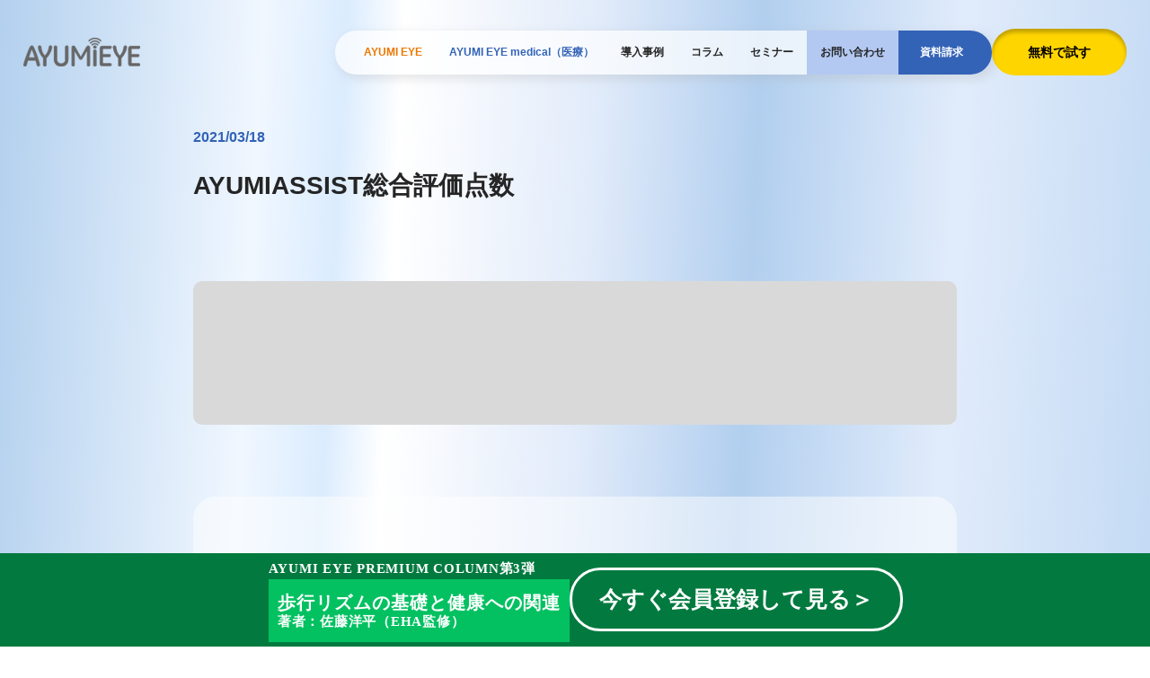

--- FILE ---
content_type: text/html; charset=UTF-8
request_url: https://www.ayumieye.com/ayumi-assist-case/ayumiassist%E7%B7%8F%E5%90%88%E8%A9%95%E4%BE%A1%E7%82%B9%E6%95%B0/
body_size: 12332
content:
    
    
<!DOCTYPE html>
<html>
<head>
    <meta charset="UTF-8">
    <meta http-equiv="X-UA-Compatible" content="IE=edge">
    <meta name="viewport" content="width=device-width, initial-scale=1.0">
    <meta name="keywords" content="">
    <meta name="description" content="あなたの「歩き」を見える化する">

    <link rel="stylesheet" type="text/css" href="https://cdn.jsdelivr.net/npm/slick-carousel@1.8.1/slick/slick.css" />
    <link rel="stylesheet" type="text/css"
        href="https://cdn.jsdelivr.net/npm/slick-carousel@1.8.1/slick/slick-theme.css" />
    <link rel="stylesheet" href="https://www.ayumieye.com/wp-content/themes/ayumi-eye-2025/assets/scss/style.css" />
    <link rel="stylesheet" href="https://www.ayumieye.com/wp-content/themes/ayumi-eye-2025/style.css" />
    
    <script src="https://code.jquery.com/jquery-3.6.0.min.js"></script>
    <script type="text/javascript" src="https://cdn.jsdelivr.net/npm/slick-carousel@1.8.1/slick/slick.min.js"></script>
    <script src="https://www.ayumieye.com/wp-content/themes/ayumi-eye-2025/assets/js/common.js"></script>

    <!-- Google Tag Manager -->
    <script>(function(w,d,s,l,i){w[l]=w[l]||[];w[l].push({'gtm.start':
    new Date().getTime(),event:'gtm.js'});var f=d.getElementsByTagName(s)[0],
    j=d.createElement(s),dl=l!='dataLayer'?'&l='+l:'';j.async=true;j.src=
    'https://www.googletagmanager.com/gtm.js?id='+i+dl;f.parentNode.insertBefore(j,f);
    })(window,document,'script','dataLayer','GTM-K8CVJGK');</script>
    <!-- End Google Tag Manager -->

    <title>AYUMIASSIST総合評価点数 &#8211; 歩行分析システム AYUMI EYE</title>
<meta name='robots' content='max-image-preview:large' />
<link rel="alternate" type="application/rss+xml" title="歩行分析システム AYUMI EYE &raquo; AYUMIASSIST総合評価点数 のコメントのフィード" href="https://www.ayumieye.com/ayumi-assist-case/ayumiassist%e7%b7%8f%e5%90%88%e8%a9%95%e4%be%a1%e7%82%b9%e6%95%b0/feed/" />
<link rel="alternate" title="oEmbed (JSON)" type="application/json+oembed" href="https://www.ayumieye.com/wp-json/oembed/1.0/embed?url=https%3A%2F%2Fwww.ayumieye.com%2Fayumi-assist-case%2Fayumiassist%25e7%25b7%258f%25e5%2590%2588%25e8%25a9%2595%25e4%25be%25a1%25e7%2582%25b9%25e6%2595%25b0%2F" />
<link rel="alternate" title="oEmbed (XML)" type="text/xml+oembed" href="https://www.ayumieye.com/wp-json/oembed/1.0/embed?url=https%3A%2F%2Fwww.ayumieye.com%2Fayumi-assist-case%2Fayumiassist%25e7%25b7%258f%25e5%2590%2588%25e8%25a9%2595%25e4%25be%25a1%25e7%2582%25b9%25e6%2595%25b0%2F&#038;format=xml" />
<style id='wp-img-auto-sizes-contain-inline-css' type='text/css'>
img:is([sizes=auto i],[sizes^="auto," i]){contain-intrinsic-size:3000px 1500px}
/*# sourceURL=wp-img-auto-sizes-contain-inline-css */
</style>
<style id='wp-emoji-styles-inline-css' type='text/css'>

	img.wp-smiley, img.emoji {
		display: inline !important;
		border: none !important;
		box-shadow: none !important;
		height: 1em !important;
		width: 1em !important;
		margin: 0 0.07em !important;
		vertical-align: -0.1em !important;
		background: none !important;
		padding: 0 !important;
	}
/*# sourceURL=wp-emoji-styles-inline-css */
</style>
<style id='wp-block-library-inline-css' type='text/css'>
:root{--wp-block-synced-color:#7a00df;--wp-block-synced-color--rgb:122,0,223;--wp-bound-block-color:var(--wp-block-synced-color);--wp-editor-canvas-background:#ddd;--wp-admin-theme-color:#007cba;--wp-admin-theme-color--rgb:0,124,186;--wp-admin-theme-color-darker-10:#006ba1;--wp-admin-theme-color-darker-10--rgb:0,107,160.5;--wp-admin-theme-color-darker-20:#005a87;--wp-admin-theme-color-darker-20--rgb:0,90,135;--wp-admin-border-width-focus:2px}@media (min-resolution:192dpi){:root{--wp-admin-border-width-focus:1.5px}}.wp-element-button{cursor:pointer}:root .has-very-light-gray-background-color{background-color:#eee}:root .has-very-dark-gray-background-color{background-color:#313131}:root .has-very-light-gray-color{color:#eee}:root .has-very-dark-gray-color{color:#313131}:root .has-vivid-green-cyan-to-vivid-cyan-blue-gradient-background{background:linear-gradient(135deg,#00d084,#0693e3)}:root .has-purple-crush-gradient-background{background:linear-gradient(135deg,#34e2e4,#4721fb 50%,#ab1dfe)}:root .has-hazy-dawn-gradient-background{background:linear-gradient(135deg,#faaca8,#dad0ec)}:root .has-subdued-olive-gradient-background{background:linear-gradient(135deg,#fafae1,#67a671)}:root .has-atomic-cream-gradient-background{background:linear-gradient(135deg,#fdd79a,#004a59)}:root .has-nightshade-gradient-background{background:linear-gradient(135deg,#330968,#31cdcf)}:root .has-midnight-gradient-background{background:linear-gradient(135deg,#020381,#2874fc)}:root{--wp--preset--font-size--normal:16px;--wp--preset--font-size--huge:42px}.has-regular-font-size{font-size:1em}.has-larger-font-size{font-size:2.625em}.has-normal-font-size{font-size:var(--wp--preset--font-size--normal)}.has-huge-font-size{font-size:var(--wp--preset--font-size--huge)}.has-text-align-center{text-align:center}.has-text-align-left{text-align:left}.has-text-align-right{text-align:right}.has-fit-text{white-space:nowrap!important}#end-resizable-editor-section{display:none}.aligncenter{clear:both}.items-justified-left{justify-content:flex-start}.items-justified-center{justify-content:center}.items-justified-right{justify-content:flex-end}.items-justified-space-between{justify-content:space-between}.screen-reader-text{border:0;clip-path:inset(50%);height:1px;margin:-1px;overflow:hidden;padding:0;position:absolute;width:1px;word-wrap:normal!important}.screen-reader-text:focus{background-color:#ddd;clip-path:none;color:#444;display:block;font-size:1em;height:auto;left:5px;line-height:normal;padding:15px 23px 14px;text-decoration:none;top:5px;width:auto;z-index:100000}html :where(.has-border-color){border-style:solid}html :where([style*=border-top-color]){border-top-style:solid}html :where([style*=border-right-color]){border-right-style:solid}html :where([style*=border-bottom-color]){border-bottom-style:solid}html :where([style*=border-left-color]){border-left-style:solid}html :where([style*=border-width]){border-style:solid}html :where([style*=border-top-width]){border-top-style:solid}html :where([style*=border-right-width]){border-right-style:solid}html :where([style*=border-bottom-width]){border-bottom-style:solid}html :where([style*=border-left-width]){border-left-style:solid}html :where(img[class*=wp-image-]){height:auto;max-width:100%}:where(figure){margin:0 0 1em}html :where(.is-position-sticky){--wp-admin--admin-bar--position-offset:var(--wp-admin--admin-bar--height,0px)}@media screen and (max-width:600px){html :where(.is-position-sticky){--wp-admin--admin-bar--position-offset:0px}}

/*# sourceURL=wp-block-library-inline-css */
</style><style id='global-styles-inline-css' type='text/css'>
:root{--wp--preset--aspect-ratio--square: 1;--wp--preset--aspect-ratio--4-3: 4/3;--wp--preset--aspect-ratio--3-4: 3/4;--wp--preset--aspect-ratio--3-2: 3/2;--wp--preset--aspect-ratio--2-3: 2/3;--wp--preset--aspect-ratio--16-9: 16/9;--wp--preset--aspect-ratio--9-16: 9/16;--wp--preset--color--black: #000000;--wp--preset--color--cyan-bluish-gray: #abb8c3;--wp--preset--color--white: #ffffff;--wp--preset--color--pale-pink: #f78da7;--wp--preset--color--vivid-red: #cf2e2e;--wp--preset--color--luminous-vivid-orange: #ff6900;--wp--preset--color--luminous-vivid-amber: #fcb900;--wp--preset--color--light-green-cyan: #7bdcb5;--wp--preset--color--vivid-green-cyan: #00d084;--wp--preset--color--pale-cyan-blue: #8ed1fc;--wp--preset--color--vivid-cyan-blue: #0693e3;--wp--preset--color--vivid-purple: #9b51e0;--wp--preset--gradient--vivid-cyan-blue-to-vivid-purple: linear-gradient(135deg,rgb(6,147,227) 0%,rgb(155,81,224) 100%);--wp--preset--gradient--light-green-cyan-to-vivid-green-cyan: linear-gradient(135deg,rgb(122,220,180) 0%,rgb(0,208,130) 100%);--wp--preset--gradient--luminous-vivid-amber-to-luminous-vivid-orange: linear-gradient(135deg,rgb(252,185,0) 0%,rgb(255,105,0) 100%);--wp--preset--gradient--luminous-vivid-orange-to-vivid-red: linear-gradient(135deg,rgb(255,105,0) 0%,rgb(207,46,46) 100%);--wp--preset--gradient--very-light-gray-to-cyan-bluish-gray: linear-gradient(135deg,rgb(238,238,238) 0%,rgb(169,184,195) 100%);--wp--preset--gradient--cool-to-warm-spectrum: linear-gradient(135deg,rgb(74,234,220) 0%,rgb(151,120,209) 20%,rgb(207,42,186) 40%,rgb(238,44,130) 60%,rgb(251,105,98) 80%,rgb(254,248,76) 100%);--wp--preset--gradient--blush-light-purple: linear-gradient(135deg,rgb(255,206,236) 0%,rgb(152,150,240) 100%);--wp--preset--gradient--blush-bordeaux: linear-gradient(135deg,rgb(254,205,165) 0%,rgb(254,45,45) 50%,rgb(107,0,62) 100%);--wp--preset--gradient--luminous-dusk: linear-gradient(135deg,rgb(255,203,112) 0%,rgb(199,81,192) 50%,rgb(65,88,208) 100%);--wp--preset--gradient--pale-ocean: linear-gradient(135deg,rgb(255,245,203) 0%,rgb(182,227,212) 50%,rgb(51,167,181) 100%);--wp--preset--gradient--electric-grass: linear-gradient(135deg,rgb(202,248,128) 0%,rgb(113,206,126) 100%);--wp--preset--gradient--midnight: linear-gradient(135deg,rgb(2,3,129) 0%,rgb(40,116,252) 100%);--wp--preset--font-size--small: 13px;--wp--preset--font-size--medium: 20px;--wp--preset--font-size--large: 36px;--wp--preset--font-size--x-large: 42px;--wp--preset--spacing--20: 0.44rem;--wp--preset--spacing--30: 0.67rem;--wp--preset--spacing--40: 1rem;--wp--preset--spacing--50: 1.5rem;--wp--preset--spacing--60: 2.25rem;--wp--preset--spacing--70: 3.38rem;--wp--preset--spacing--80: 5.06rem;--wp--preset--shadow--natural: 6px 6px 9px rgba(0, 0, 0, 0.2);--wp--preset--shadow--deep: 12px 12px 50px rgba(0, 0, 0, 0.4);--wp--preset--shadow--sharp: 6px 6px 0px rgba(0, 0, 0, 0.2);--wp--preset--shadow--outlined: 6px 6px 0px -3px rgb(255, 255, 255), 6px 6px rgb(0, 0, 0);--wp--preset--shadow--crisp: 6px 6px 0px rgb(0, 0, 0);}:where(.is-layout-flex){gap: 0.5em;}:where(.is-layout-grid){gap: 0.5em;}body .is-layout-flex{display: flex;}.is-layout-flex{flex-wrap: wrap;align-items: center;}.is-layout-flex > :is(*, div){margin: 0;}body .is-layout-grid{display: grid;}.is-layout-grid > :is(*, div){margin: 0;}:where(.wp-block-columns.is-layout-flex){gap: 2em;}:where(.wp-block-columns.is-layout-grid){gap: 2em;}:where(.wp-block-post-template.is-layout-flex){gap: 1.25em;}:where(.wp-block-post-template.is-layout-grid){gap: 1.25em;}.has-black-color{color: var(--wp--preset--color--black) !important;}.has-cyan-bluish-gray-color{color: var(--wp--preset--color--cyan-bluish-gray) !important;}.has-white-color{color: var(--wp--preset--color--white) !important;}.has-pale-pink-color{color: var(--wp--preset--color--pale-pink) !important;}.has-vivid-red-color{color: var(--wp--preset--color--vivid-red) !important;}.has-luminous-vivid-orange-color{color: var(--wp--preset--color--luminous-vivid-orange) !important;}.has-luminous-vivid-amber-color{color: var(--wp--preset--color--luminous-vivid-amber) !important;}.has-light-green-cyan-color{color: var(--wp--preset--color--light-green-cyan) !important;}.has-vivid-green-cyan-color{color: var(--wp--preset--color--vivid-green-cyan) !important;}.has-pale-cyan-blue-color{color: var(--wp--preset--color--pale-cyan-blue) !important;}.has-vivid-cyan-blue-color{color: var(--wp--preset--color--vivid-cyan-blue) !important;}.has-vivid-purple-color{color: var(--wp--preset--color--vivid-purple) !important;}.has-black-background-color{background-color: var(--wp--preset--color--black) !important;}.has-cyan-bluish-gray-background-color{background-color: var(--wp--preset--color--cyan-bluish-gray) !important;}.has-white-background-color{background-color: var(--wp--preset--color--white) !important;}.has-pale-pink-background-color{background-color: var(--wp--preset--color--pale-pink) !important;}.has-vivid-red-background-color{background-color: var(--wp--preset--color--vivid-red) !important;}.has-luminous-vivid-orange-background-color{background-color: var(--wp--preset--color--luminous-vivid-orange) !important;}.has-luminous-vivid-amber-background-color{background-color: var(--wp--preset--color--luminous-vivid-amber) !important;}.has-light-green-cyan-background-color{background-color: var(--wp--preset--color--light-green-cyan) !important;}.has-vivid-green-cyan-background-color{background-color: var(--wp--preset--color--vivid-green-cyan) !important;}.has-pale-cyan-blue-background-color{background-color: var(--wp--preset--color--pale-cyan-blue) !important;}.has-vivid-cyan-blue-background-color{background-color: var(--wp--preset--color--vivid-cyan-blue) !important;}.has-vivid-purple-background-color{background-color: var(--wp--preset--color--vivid-purple) !important;}.has-black-border-color{border-color: var(--wp--preset--color--black) !important;}.has-cyan-bluish-gray-border-color{border-color: var(--wp--preset--color--cyan-bluish-gray) !important;}.has-white-border-color{border-color: var(--wp--preset--color--white) !important;}.has-pale-pink-border-color{border-color: var(--wp--preset--color--pale-pink) !important;}.has-vivid-red-border-color{border-color: var(--wp--preset--color--vivid-red) !important;}.has-luminous-vivid-orange-border-color{border-color: var(--wp--preset--color--luminous-vivid-orange) !important;}.has-luminous-vivid-amber-border-color{border-color: var(--wp--preset--color--luminous-vivid-amber) !important;}.has-light-green-cyan-border-color{border-color: var(--wp--preset--color--light-green-cyan) !important;}.has-vivid-green-cyan-border-color{border-color: var(--wp--preset--color--vivid-green-cyan) !important;}.has-pale-cyan-blue-border-color{border-color: var(--wp--preset--color--pale-cyan-blue) !important;}.has-vivid-cyan-blue-border-color{border-color: var(--wp--preset--color--vivid-cyan-blue) !important;}.has-vivid-purple-border-color{border-color: var(--wp--preset--color--vivid-purple) !important;}.has-vivid-cyan-blue-to-vivid-purple-gradient-background{background: var(--wp--preset--gradient--vivid-cyan-blue-to-vivid-purple) !important;}.has-light-green-cyan-to-vivid-green-cyan-gradient-background{background: var(--wp--preset--gradient--light-green-cyan-to-vivid-green-cyan) !important;}.has-luminous-vivid-amber-to-luminous-vivid-orange-gradient-background{background: var(--wp--preset--gradient--luminous-vivid-amber-to-luminous-vivid-orange) !important;}.has-luminous-vivid-orange-to-vivid-red-gradient-background{background: var(--wp--preset--gradient--luminous-vivid-orange-to-vivid-red) !important;}.has-very-light-gray-to-cyan-bluish-gray-gradient-background{background: var(--wp--preset--gradient--very-light-gray-to-cyan-bluish-gray) !important;}.has-cool-to-warm-spectrum-gradient-background{background: var(--wp--preset--gradient--cool-to-warm-spectrum) !important;}.has-blush-light-purple-gradient-background{background: var(--wp--preset--gradient--blush-light-purple) !important;}.has-blush-bordeaux-gradient-background{background: var(--wp--preset--gradient--blush-bordeaux) !important;}.has-luminous-dusk-gradient-background{background: var(--wp--preset--gradient--luminous-dusk) !important;}.has-pale-ocean-gradient-background{background: var(--wp--preset--gradient--pale-ocean) !important;}.has-electric-grass-gradient-background{background: var(--wp--preset--gradient--electric-grass) !important;}.has-midnight-gradient-background{background: var(--wp--preset--gradient--midnight) !important;}.has-small-font-size{font-size: var(--wp--preset--font-size--small) !important;}.has-medium-font-size{font-size: var(--wp--preset--font-size--medium) !important;}.has-large-font-size{font-size: var(--wp--preset--font-size--large) !important;}.has-x-large-font-size{font-size: var(--wp--preset--font-size--x-large) !important;}
/*# sourceURL=global-styles-inline-css */
</style>

<style id='classic-theme-styles-inline-css' type='text/css'>
/*! This file is auto-generated */
.wp-block-button__link{color:#fff;background-color:#32373c;border-radius:9999px;box-shadow:none;text-decoration:none;padding:calc(.667em + 2px) calc(1.333em + 2px);font-size:1.125em}.wp-block-file__button{background:#32373c;color:#fff;text-decoration:none}
/*# sourceURL=/wp-includes/css/classic-themes.min.css */
</style>
<link rel='stylesheet' id='theme-my-login-css' href='https://www.ayumieye.com/wp-content/plugins/theme-my-login/assets/styles/theme-my-login.min.css?ver=7.1.12' type='text/css' media='all' />
<script type="text/javascript" src="https://www.ayumieye.com/wp-includes/js/jquery/jquery.min.js?ver=3.7.1" id="jquery-core-js"></script>
<script type="text/javascript" src="https://www.ayumieye.com/wp-includes/js/jquery/jquery-migrate.min.js?ver=3.4.1" id="jquery-migrate-js"></script>
<link rel="https://api.w.org/" href="https://www.ayumieye.com/wp-json/" /><link rel="alternate" title="JSON" type="application/json" href="https://www.ayumieye.com/wp-json/wp/v2/media/1039" /><link rel="EditURI" type="application/rsd+xml" title="RSD" href="https://www.ayumieye.com/xmlrpc.php?rsd" />
<meta name="generator" content="WordPress 6.9" />
<link rel='shortlink' href='https://www.ayumieye.com/?p=1039' />
<meta name="cdp-version" content="1.3.0" /><noscript><style>.lazyload[data-src]{display:none !important;}</style></noscript><style>.lazyload{background-image:none !important;}.lazyload:before{background-image:none !important;}</style><style>.wp-block-gallery.is-cropped .blocks-gallery-item picture{height:100%;width:100%;}</style>			<script type="text/javascript" >
				window.ga=window.ga||function(){(ga.q=ga.q||[]).push(arguments)};ga.l=+new Date;
				ga('create', 'UA-220428613-4', 'auto');
				// Plugins
				
				ga('send', 'pageview');
			</script>
			<script async src="https://www.google-analytics.com/analytics.js"></script>
			<link rel="icon" href="https://www.ayumieye.com/wp-content/uploads/2025/10/cropped-AYUMIEYE展示会アイコン-Photoroom-32x32.png" sizes="32x32" />
<link rel="icon" href="https://www.ayumieye.com/wp-content/uploads/2025/10/cropped-AYUMIEYE展示会アイコン-Photoroom-192x192.png" sizes="192x192" />
<link rel="apple-touch-icon" href="https://www.ayumieye.com/wp-content/uploads/2025/10/cropped-AYUMIEYE展示会アイコン-Photoroom-180x180.png" />
<meta name="msapplication-TileImage" content="https://www.ayumieye.com/wp-content/uploads/2025/10/cropped-AYUMIEYE展示会アイコン-Photoroom-270x270.png" />
<link rel='stylesheet' id='ez-toc-css' href='https://www.ayumieye.com/wp-content/plugins/easy-table-of-contents/assets/css/screen.min.css?ver=2.0.74' type='text/css' media='all' />
<style id='ez-toc-inline-css' type='text/css'>
div#ez-toc-container .ez-toc-title {font-size: 120%;}div#ez-toc-container .ez-toc-title {font-weight: 500;}div#ez-toc-container ul li , div#ez-toc-container ul li a {font-size: 95%;}div#ez-toc-container ul li , div#ez-toc-container ul li a {font-weight: 500;}div#ez-toc-container nav ul ul li {font-size: 90%;}
.ez-toc-container-direction {direction: ltr;}.ez-toc-counter ul{counter-reset: item ;}.ez-toc-counter nav ul li a::before {content: counters(item, '.', decimal) '. ';display: inline-block;counter-increment: item;flex-grow: 0;flex-shrink: 0;margin-right: .2em; float: left; }.ez-toc-widget-direction {direction: ltr;}.ez-toc-widget-container ul{counter-reset: item ;}.ez-toc-widget-container nav ul li a::before {content: counters(item, '.', decimal) '. ';display: inline-block;counter-increment: item;flex-grow: 0;flex-shrink: 0;margin-right: .2em; float: left; }
/*# sourceURL=ez-toc-inline-css */
</style>
</head>


<body class="top-page single">
<script data-cfasync="false">var ewww_webp_supported=false;</script>
    <!-- Google Tag Manager (noscript) -->
    <noscript><iframe src="https://www.googletagmanager.com/ns.html?id=GTM-K8CVJGK"
    height="0" width="0" style="display:none;visibility:hidden"></iframe></noscript>
    <!-- End Google Tag Manager (noscript) -->

    <header class="header">
        <div class="container">
            <div class="content">
                <a href="https://www.ayumieye.com" class="logo">
                    <img src="[data-uri]" alt="AYUMI-EYE" data-src="https://www.ayumieye.com/wp-content/themes/ayumi-eye-2025/assets/images/common/logo.png" decoding="async" class="lazyload"><noscript><img src="https://www.ayumieye.com/wp-content/themes/ayumi-eye-2025/assets/images/common/logo.png" alt="AYUMI-EYE" data-eio="l"></noscript>
                </a>

                <div class="content-nav">
                    <div class="overlay"></div>
                    <div class="pup">
                        <span></span>
                        <span></span>
                        <span></span>
                    </div>
                    <ul class="nav">
                        <li class="logo">
                            <a href="">
                                <img src="[data-uri]" alt="AYUMI-EYE" data-src="https://www.ayumieye.com/wp-content/themes/ayumi-eye-2025/assets/images/common/logo.png" decoding="async" class="lazyload"><noscript><img src="https://www.ayumieye.com/wp-content/themes/ayumi-eye-2025/assets/images/common/logo.png" alt="AYUMI-EYE" data-eio="l"></noscript>
                            </a>
                        </li>
                        <li>
                            <a href="https://www.ayumieye.com/ayumi-eye">AYUMI EYE</a>
                        </li>
                        <li>
                            <a href="https://www.ayumieye.com/medicalprofessional">AYUMI EYE medical（医療）</a>
                        </li>
                        <li>
                            <a href="https://www.ayumieye.com/category/voice">導入事例</a>
                        </li>
                        <li>
                            <a href="https://www.ayumieye.com/category/column">コラム</a>
                        </li>
                        <li>
                            <a href="https://www.ayumieye.com/category/event">セミナー</a>
                        </li>
                        <li>
                            <a href="https://www.ayumieye.com/contact/">お問い合わせ</a>
                        </li>
                        <li>
                            <a href="https://www.ayumieye.com/contact/">資料請求</a>
                        </li>
                        <li class="sp">
                            <a href="https://www.ayumieye.com/contact/">ログイン</a>
                        </li>
                    </ul>
                    <div class="btn">
                        <a href="https://www.ayumieye.com/contact/" class="btn-primary" target="_blank">無料で試す</a>
                    </div>
                </div>
            </div>
        </div>
    </header>

    
    <main class="main">
    <section class="sec-search">
        
    </section>

    <section class="sec-comment">
        <div class="container">
            <div class="content">
                <div class="content-head" style="align-items: flex-start;">
                    <div class="date">
                        <p> 2021/03/18</p>
                    </div>
                    <div class="group" style="flex-wrap: wrap; gap: 1rem 2rem;">
                                            </div>
                </div>

                <div class="title">
                    <h2>AYUMIASSIST総合評価点数</h2>
                </div>

               

                <div class="img" style="padding: 0; overflow: hidden;">
                                    </div>


                <div class="content-body">
                                    </div>

                <div class="content-ft">
                    <p class="attachment"><a href='https://www.ayumieye.com/wp-content/uploads/2021/03/AYUMIASSIST総合評価点数.png'><picture><source  sizes='(max-width: 300px) 100vw, 300px' type='image/webp' data-srcset="https://www.ayumieye.com/wp-content/uploads/2021/03/AYUMIASSIST総合評価点数-300x189.png.webp 300w, https://www.ayumieye.com/wp-content/uploads/2021/03/AYUMIASSIST総合評価点数.png.webp 595w"><img decoding="async" width="300" height="189" src="[data-uri]" class="attachment-medium size-medium lazyload" alt=""   data-eio="p" data-src="https://www.ayumieye.com/wp-content/uploads/2021/03/AYUMIASSIST総合評価点数-300x189.png" data-srcset="https://www.ayumieye.com/wp-content/uploads/2021/03/AYUMIASSIST総合評価点数-300x189.png 300w, https://www.ayumieye.com/wp-content/uploads/2021/03/AYUMIASSIST総合評価点数.png 595w" data-sizes="auto" /><noscript><img decoding="async" width="300" height="189" src="https://www.ayumieye.com/wp-content/uploads/2021/03/AYUMIASSIST総合評価点数-300x189.png" class="attachment-medium size-medium" alt="" srcset="https://www.ayumieye.com/wp-content/uploads/2021/03/AYUMIASSIST総合評価点数-300x189.png 300w, https://www.ayumieye.com/wp-content/uploads/2021/03/AYUMIASSIST総合評価点数.png 595w" sizes="(max-width: 300px) 100vw, 300px" data-eio="l" /></noscript></picture></a></p>
                </div>
            </div>
        </div>
    </section>

    
<section class="sec-links ">
    <div class="container">
        <div class="content">
            <div class="des-main">
                <h3>各種リンク</h3>
            </div>
            <div class="list">
                <a href="https://waseda-e-life.co.jp/" class="item" target="_blank">
                    <img src="[data-uri]" alt="" data-src="https://www.ayumieye.com/wp-content/themes/ayumi-eye-2025/assets/images/links/eha.png" decoding="async" class="lazyload"><noscript><img src="https://www.ayumieye.com/wp-content/themes/ayumi-eye-2025/assets/images/links/eha.png" alt="" data-eio="l"></noscript>
                </a>
                <a href="https://waseda-e-life.co.jp/about/" class="item" target="_blank">
                    <img src="[data-uri]" alt="" data-src="https://www.ayumieye.com/wp-content/themes/ayumi-eye-2025/assets/images/links/e-life.png" decoding="async" class="lazyload"><noscript><img src="https://www.ayumieye.com/wp-content/themes/ayumi-eye-2025/assets/images/links/e-life.png" alt="" data-eio="l"></noscript>
                </a>
                <a href="https://waseda-e-life.co.jp/" class="item" target="_blank">
                    <img src="[data-uri]" alt="" data-src="https://www.ayumieye.com/wp-content/themes/ayumi-eye-2025/assets/images/links/we-list.png" decoding="async" class="lazyload"><noscript><img src="https://www.ayumieye.com/wp-content/themes/ayumi-eye-2025/assets/images/links/we-list.png" alt="" data-eio="l"></noscript>
                </a>
                <!-- <a href="https://ehahoukan.com/" class="item" target="_blank">
                    <img src="[data-uri]" alt="" data-src="/assets/images/links/ehohoukan.png" decoding="async" class="lazyload"><noscript><img src="/assets/images/links/ehohoukan.png" alt="" data-eio="l"></noscript>
                </a> -->
            </div>
        </div>
    </div>
</section>

<div class="sec-p">
    <div class="container">
        <div class="image">
            <a href="https://www.kaigo-rec.com/waseda/" target="_blank">
                <img src="[data-uri]" alt="" data-src="https://www.ayumieye.com/wp-content/themes/ayumi-eye-2025/assets/images/top/bnr_hiroba.png" decoding="async" class="lazyload"><noscript><img src="https://www.ayumieye.com/wp-content/themes/ayumi-eye-2025/assets/images/top/bnr_hiroba.png" alt="" data-eio="l"></noscript>
            </a>
        </div>
        <div class="text">
            <p>楽しく続けられるレクリエーションで結果を見える化！</p>
            <span>『介護レク広場』を運営するＢＣＣ株式会社が監修する、下肢の運動を目的としたタップダンスやボールを使ったレクリエーションプログラムを提供いたします。<br />
            レクリエーションを『楽しむ』ことが、運動意欲の向上につながり、自然とご利用者の運動習慣につながることをサポートいたします。</span>
        </div>
    </div>
</div>    <div style="margin-top: 15rem;"></div>
</main>

<script>
    $(function() {
        if ($('.content-body').html() == "") {
            $('.content-body').hide();
        }
    })
</script>

<footer class="footer">
    <section class="sec-footer">
        <div class="container">
            <div class="content">
                <div class="title">
                    <h4>AYUMI EYE｜AYUMI EYE medical</h4>
                </div>

                <div class="list">
                    <div class="item">
                        <a href="https://www.ayumieye.com/ae-detail" class="links">仕様詳細</a>
                        <a href="https://www.ayumieye.com/web-used" class="links">Webブラウザ使い方</a>
                        <a href="https://www.ayumieye.com/initial-setting" class="links">基本設定</a>
                        <a href="https://www.ayumieye.com/measurement" class="links">歩行測定方法</a>
                        <a href="https://www.ayumieye.com/app_date" class="links">解析データ</a>
                        <a href="https://www.ayumieye.com/report-lecture" class="links">帳票の項目説明・解説方法</a>
                        <a href="https://www.ayumieye.com/print" class="links">プリント方法</a>
                        <a href="https://www.ayumieye.com/balance_map_quantification" class="links">バランスマップ定量化機能（medicalのみ）</a>
                        <a href="https://www.ayumieye.com/medical-fees-case" class="links">診療報酬の算定事例（medicalのみ）</a>
                        <a href="https://www.ayumieye.com/document" class="links">論文・学会資料</a>
                        <a href="https://www.ayumieye.com/category/support/faq" class="links">よくある質問（FAQ）</a>
                        <a href="https://www.ayumieye.com/app-faq" class="grid links"><span></span>アプリ・モジュールに関するFAQ</a>
                        <a href="https://www.ayumieye.com/ae-faq" class="grid links"><span></span>測定に関するFAQ</a>
                        <a href="https://www.ayumieye.com/precautions" class="links">注意事項</a>
                        <a href="https://www.ayumieye.com/cancellation" class="links">サービスの解約について</a>
                    </div>

                    <div class="item">
                        <div class="top">
                            <a href="https://www.ayumieye.com/functions" class="links">機能・使い方</a>
                            <a href="https://www.ayumieye.com/functions/#functions01" class="grid links"><span></span>ご検討中の方</a>
                            <a href="https://www.ayumieye.com/case/" class="grid links v2"><span></span>ご活用イメージ</a>
                            <a href="https://www.ayumieye.com/e-training" class="grid links v2"><span></span>イートレガイドブックについて</a>
                            <a href="https://www.ayumieye.com/free-rental" class="grid links v2"><span></span>〖無料〗トライアルお試しのご利用案内</a>
                            <a href="https://www.ayumieye.com/e-book" class="grid links v2"><span></span>資料請求</a>
                        </div>

                        <div class="ft">
                            <a href="https://www.ayumieye.com/category/voice" class="links">特集・事例</a>
                            <a href="https://www.ayumieye.com/category/column" class="links">コラム</a>
                            <a href="https://www.ayumieye.com/contact/" class="links">お問い合わせ</a>
                            <a href="https://www.ayumieye.com/contact/" class="links">資料請求</a>
                            <a href="https://www.ayumieye.com/contact/" class="links">セミナー申し込み</a>
                            <a href="https://ayumieye.actibookone.com/" class="links">限定特典</a>
                        </div>

                        <div class="ft sp">
                            <a href="https://www.ayumieye.com" class="links">関連サイト</a>
                            <a href="https://waseda-e-life.co.jp/" class="grid links"><span></span>早稲田エルダリーヘルス事業団（外部リンク）</a>
                            <a href="https://www.waseda-e-life.co.jp/about/" class="grid links"><span></span>早稲田イーライフ（外部リンク）</a>
                            <a href="https://waseda-e-life.co.jp/welist/" class="grid links"><span></span>Welist（外部リンク）</a>
                            <a href="https://www.ayumieye.com/category/info" class="grid links"><span></span>お知らせ</a>
                            <a href="https://www.ayumieye.com/category/voice" class="links">お客様の声一覧</a>
                            <a href="https://www.ayumieye.com/category/voice" class="grid links"><span></span>お客様の声（個別）</a>
                            <a href="https://www.ayumieye.com/portal" class="links">AYUMI EYEポータル</a>
                            <a href="https://www.ayumieye.com/portal" class="links">お知らせ一覧 EYEポータル</a>
                            <a href="https://www.ayumieye.com/user_contact" class="links">ユーザー用問い合わせ</a>
                        </div>
                    </div>

                    <div class="item pc">
                        <a href="https://www.ayumieye.com" class="links">関連サイト</a>
                        <a href="https://waseda-e-life.co.jp/" class="grid links"><span></span>早稲田エルダリーヘルス事業団（外部リンク）</a>
                        <a href="https://www.waseda-e-life.co.jp/about/" class="grid links"><span></span>早稲田イーライフ（外部リンク）</a>
                        <a href="https://waseda-e-life.co.jp/welist/" class="grid links"><span></span>Welist（外部リンク）</a>
                        <a href="https://www.ayumieye.com/category/info" class="grid links"><span></span>お知らせ</a>
                        <a href="https://www.ayumieye.com/category/voice" class="links">お客様の声一覧</a>
                        <a href="https://www.ayumieye.com/category/voice" class="grid links"><span></span>お客様の声（個別）</a>
                        <a href="https://www.ayumieye.com/portal/" class="links">AYUMI EYEポータル</a>
                        <a href="https://www.ayumieye.com/user_contact" class="links">ユーザー用問い合わせ</a>
                    </div>
                </div>
            </div>
        </div>
    </section>
</footer>

<div class="modal js-modal">
    <div class="modal-content">
        <a href="https://ayumieye.actibookone.com/" class="modal-link">
            <picture><source   type='image/webp' data-srcset="https://www.ayumieye.com/wp-content/uploads/2025/09/黄色-シンプル-朝-バナナ-POP-横.jpg.webp"><img src="[data-uri]" alt="プレミアムコラム" data-eio="p" data-src="https://www.ayumieye.com/wp-content/uploads/2025/09/黄色-シンプル-朝-バナナ-POP-横.jpg" decoding="async" class="lazyload"><noscript><img src="https://www.ayumieye.com/wp-content/uploads/2025/09/黄色-シンプル-朝-バナナ-POP-横.jpg" alt="プレミアムコラム" data-eio="l"></noscript></picture>
        </a>
        <button class="modal-close-btn">
            <img src="[data-uri]" alt="" data-src="https://www.ayumieye.com/wp-content/themes/ayumi-eye-2025/assets/images/common/header_close_black.svg" decoding="async" class="lazyload"><noscript><img src="https://www.ayumieye.com/wp-content/themes/ayumi-eye-2025/assets/images/common/header_close_black.svg" alt="" data-eio="l"></noscript>
        </button>
    </div>
</div><style>
	.floating-bnr {
		position: fixed;
		right: 0;
		z-index: 10;
		font-family: "Noto Sans JP";
		transition: all .2s ease;
	}

	.floating-bnr a {
		background-color: #fff;
		color: #7badc7;
		display: block;
		font-weight: bold;
	}

	.floating-bnr a._movie {
		background-color: #ffbc36;
		color: #fff;
	}

	/*@media print, screen and (min-width: 768px) {*/
	.floating-bnr {
		top: unset;
		bottom: 2%;
	}

	.floating-bnr.is-hidden-pc {
		opacity: 0;
		pointer-events: none;
		transform: translateX(100%);
	}

	.floating-bnr.is-hidden-footer {
		opacity: 0;
		pointer-events: none;
	}

	.floating-bnr a:hover {
		transform: translateX(0);
	}

	.floating-bnr>._popup {
		padding-right: 7px;
		transform: translateX(7px);
		transition: all .2s ease;
		background-color: #F5CE46;
		box-shadow: 0 2px 5px 0 rgba(0, 0, 0, .2);
	}

	.floating-bnr>._popup>img {
		width: 197px;
	}

	.floating-bnr a.sponly {
		display: none;
	}

	/*}*/

	/*@media screen and (max-width: 767px) {*/
	.floating-bnr {
		display: flex;
		bottom: 0;
		width: 100%;
		background: #027a3f;
		color: #FFF;
		font-weight: 700;
		gap: 3.7333vw;
		height: 14.933vw;
		align-items: center;
	}

	.floating-bnr a {
		border-color: #7badc7;
		border-style: solid;
		border-width: .2666666667vw .2666666667vw 0;
		border-radius: 5.3333333333vw 5.3333333333vw 0 0;
		font-size: 3.7333333333vw;
		line-height: 1.4;
		margin: 0 1.5%;
		padding: 2.4vw 2vw;
		text-align: center;
		width: 47%;
	}

	.floating-bnr a._movie {
		border: 0;
	}

	.floating-bnr>.pconly {
		display: none;
	}

	.floating-bnr>._book {
		width: 48vw;
		background-color: transparent;
		color: #fff;
		height: fit-content;
		border: 3px solid #fff;
		border-radius: 2.6667vw;
		font-size: 2.93vw;
		display: flex;
		justify-content: center;
		padding: 1.45vw;
		margin: auto 0;
		gap: 3.46667vw;
	}

	.floating-bnr>._texts {
		margin-left: 1.86667vw;
		width: 45vw;
		font-size: 2vw;
		letter-spacing: 0.05em;
	}

	.floating-bnr ._info {
		padding: 1.1vw 0.8vw;
		margin-top: 1.06667vw;
		line-height: 1.2;
		background: #03c161;
	}

	.floating-bnr ._info>span:first-child {
		margin-bottom: 0.66667vw;
		display: block;
		font-size: 2.7vw;
		letter-spacing: 0.05em;
	}

	.floating-bnr ._info>span:nth-child(2) {
		font-size: 2.4vw;
		letter-spacing: 0.05em;
	}

	.floating-bnr ._info>img {
		margin-bottom: -0.8vw;
		margin-left: 1.6vw;
		width: 2.9333vw;
		aspect-ratio: 11 / 12;
	}

	/*}*/

	@media(min-width: 768px) {
		.floating-bnr ._info {
			margin-top: 0;
		}

		.floating-bnr>._texts {
			font-size: 15px;
		}

		.floating-bnr>._texts {
			font-size: 15px;
			width: fit-content;
		}

		.floating-bnr ._info>span:first-child {
			margin-bottom: 0;
			font-size: 20px;
		}

		.floating-bnr ._info>span:nth-child(2) {
			font-size: 15px;
		}

		.floating-bnr>._book {
			width: fit-content;
			font-size: 25px;
			padding: 15px 30px;
			gap: 30px;
		}

		.floating-bnr {
			height: auto;
			padding: 5px 0;
			justify-content: center;
		}
	}
</style>

<script>
	$(document).ready(function() {
		// フッターが画面内に入ったらフローティングバナーを非表示にする
		function checkFooterVisibility() {
			const $floatingBanner = $('.js-float-bnr');
			const $footer = $('.footer');

			if ($floatingBanner.length && $footer.length) {
				const footerTop = $footer.offset().top;
				const windowHeight = $(window).height();
				const scrollTop = $(window).scrollTop();
				const footerVisible = footerTop < (scrollTop + windowHeight);

				if (footerVisible) {
					$floatingBanner.addClass('is-hidden-footer');
				} else {
					$floatingBanner.removeClass('is-hidden-footer');
				}
			}
		}

		// スクロール時にフッターの可視性をチェック
		$(window).on('scroll', checkFooterVisibility);

		// ページ読み込み時にもチェック
		checkFooterVisibility();
	});
</script>

<div class="floating-bnr js-float-bnr">
	<a href="https://ayumieye.actibookone.com/" class="_popup pconly">
		<picture>
			<source type="image/webp" data-srcset="https://www.ayumieye.com/wp-content/uploads/2024/11/名称未設定のデザイン-8.jpg.webp" srcset="https://www.ayumieye.com/wp-content/uploads/2024/11/名称未設定のデザイン-8.jpg.webp"><img src="https://www.ayumieye.com/wp-content/uploads/2024/11/名称未設定のデザイン-8.jpg" alt="歩行推進力とその改善方法" data-eio="p" data-src="https://www.ayumieye.com/wp-content/uploads/2024/11/名称未設定のデザイン-8.jpg" decoding="async" class=" lazyloaded"><noscript><img src="https://www.ayumieye.com/wp-content/uploads/2024/11/名称未設定のデザイン-8.jpg" alt="歩行推進力とその改善方法" data-eio="l"></noscript>
		</picture>
	</a>
	<div class="_texts">
		<span class="_subtitle">AYUMI EYE PREMIUM COLUMN第3弾</span>
		<div class="_info">
			<span>歩行リズムの基礎と健康への関連</span>
			<span>著者：佐藤洋平（EHA監修）</span>
		</div>
	</div>
	<a href="https://ayumieye.actibookone.com/" class="_book">
		<span>今すぐ会員登録して見る</span>
		<span>＞</span>
	</a>
</div>
<script type="speculationrules">
{"prefetch":[{"source":"document","where":{"and":[{"href_matches":"/*"},{"not":{"href_matches":["/wp-*.php","/wp-admin/*","/wp-content/uploads/*","/wp-content/*","/wp-content/plugins/*","/wp-content/themes/ayumi-eye-2025/*","/*\\?(.+)"]}},{"not":{"selector_matches":"a[rel~=\"nofollow\"]"}},{"not":{"selector_matches":".no-prefetch, .no-prefetch a"}}]},"eagerness":"conservative"}]}
</script>
<!-- User Heat Tag -->
<script type="text/javascript">
(function(add, cla){window['UserHeatTag']=cla;window[cla]=window[cla]||function(){(window[cla].q=window[cla].q||[]).push(arguments)},window[cla].l=1*new Date();var ul=document.createElement('script');var tag = document.getElementsByTagName('script')[0];ul.async=1;ul.src=add;tag.parentNode.insertBefore(ul,tag);})('//uh.nakanohito.jp/uhj2/uh.js', '_uhtracker');_uhtracker({id:'uhkdxgsWUh'});
</script>
<!-- End User Heat Tag --><script type="text/javascript" id="eio-lazy-load-js-before">
/* <![CDATA[ */
var eio_lazy_vars = {"exactdn_domain":"","skip_autoscale":0,"threshold":0};
//# sourceURL=eio-lazy-load-js-before
/* ]]> */
</script>
<script type="text/javascript" src="https://www.ayumieye.com/wp-content/plugins/ewww-image-optimizer/includes/lazysizes.min.js?ver=642.0" id="eio-lazy-load-js"></script>
<script type="text/javascript" id="theme-my-login-js-extra">
/* <![CDATA[ */
var themeMyLogin = {"action":"","errors":[]};
//# sourceURL=theme-my-login-js-extra
/* ]]> */
</script>
<script type="text/javascript" src="https://www.ayumieye.com/wp-content/plugins/theme-my-login/assets/scripts/theme-my-login.min.js?ver=7.1.12" id="theme-my-login-js"></script>
<script type="text/javascript" id="ez-toc-scroll-scriptjs-js-extra">
/* <![CDATA[ */
var eztoc_smooth_local = {"scroll_offset":"30","add_request_uri":"","add_self_reference_link":""};
//# sourceURL=ez-toc-scroll-scriptjs-js-extra
/* ]]> */
</script>
<script type="text/javascript" src="https://www.ayumieye.com/wp-content/plugins/easy-table-of-contents/assets/js/smooth_scroll.min.js?ver=2.0.74" id="ez-toc-scroll-scriptjs-js"></script>
<script type="text/javascript" src="https://www.ayumieye.com/wp-content/plugins/easy-table-of-contents/vendor/js-cookie/js.cookie.min.js?ver=2.2.1" id="ez-toc-js-cookie-js"></script>
<script type="text/javascript" src="https://www.ayumieye.com/wp-content/plugins/easy-table-of-contents/vendor/sticky-kit/jquery.sticky-kit.min.js?ver=1.9.2" id="ez-toc-jquery-sticky-kit-js"></script>
<script type="text/javascript" id="ez-toc-js-js-extra">
/* <![CDATA[ */
var ezTOC = {"smooth_scroll":"1","visibility_hide_by_default":"","scroll_offset":"30","fallbackIcon":"\u003Cspan class=\"\"\u003E\u003Cspan class=\"eztoc-hide\" style=\"display:none;\"\u003EToggle\u003C/span\u003E\u003Cspan class=\"ez-toc-icon-toggle-span\"\u003E\u003Csvg style=\"fill: #999;color:#999\" xmlns=\"http://www.w3.org/2000/svg\" class=\"list-377408\" width=\"20px\" height=\"20px\" viewBox=\"0 0 24 24\" fill=\"none\"\u003E\u003Cpath d=\"M6 6H4v2h2V6zm14 0H8v2h12V6zM4 11h2v2H4v-2zm16 0H8v2h12v-2zM4 16h2v2H4v-2zm16 0H8v2h12v-2z\" fill=\"currentColor\"\u003E\u003C/path\u003E\u003C/svg\u003E\u003Csvg style=\"fill: #999;color:#999\" class=\"arrow-unsorted-368013\" xmlns=\"http://www.w3.org/2000/svg\" width=\"10px\" height=\"10px\" viewBox=\"0 0 24 24\" version=\"1.2\" baseProfile=\"tiny\"\u003E\u003Cpath d=\"M18.2 9.3l-6.2-6.3-6.2 6.3c-.2.2-.3.4-.3.7s.1.5.3.7c.2.2.4.3.7.3h11c.3 0 .5-.1.7-.3.2-.2.3-.5.3-.7s-.1-.5-.3-.7zM5.8 14.7l6.2 6.3 6.2-6.3c.2-.2.3-.5.3-.7s-.1-.5-.3-.7c-.2-.2-.4-.3-.7-.3h-11c-.3 0-.5.1-.7.3-.2.2-.3.5-.3.7s.1.5.3.7z\"/\u003E\u003C/svg\u003E\u003C/span\u003E\u003C/span\u003E","chamomile_theme_is_on":""};
//# sourceURL=ez-toc-js-js-extra
/* ]]> */
</script>
<script type="text/javascript" src="https://www.ayumieye.com/wp-content/plugins/easy-table-of-contents/assets/js/front.min.js?ver=2.0.74-1749802441" id="ez-toc-js-js"></script>
<script id="wp-emoji-settings" type="application/json">
{"baseUrl":"https://s.w.org/images/core/emoji/17.0.2/72x72/","ext":".png","svgUrl":"https://s.w.org/images/core/emoji/17.0.2/svg/","svgExt":".svg","source":{"concatemoji":"https://www.ayumieye.com/wp-includes/js/wp-emoji-release.min.js?ver=6.9"}}
</script>
<script type="module">
/* <![CDATA[ */
/*! This file is auto-generated */
const a=JSON.parse(document.getElementById("wp-emoji-settings").textContent),o=(window._wpemojiSettings=a,"wpEmojiSettingsSupports"),s=["flag","emoji"];function i(e){try{var t={supportTests:e,timestamp:(new Date).valueOf()};sessionStorage.setItem(o,JSON.stringify(t))}catch(e){}}function c(e,t,n){e.clearRect(0,0,e.canvas.width,e.canvas.height),e.fillText(t,0,0);t=new Uint32Array(e.getImageData(0,0,e.canvas.width,e.canvas.height).data);e.clearRect(0,0,e.canvas.width,e.canvas.height),e.fillText(n,0,0);const a=new Uint32Array(e.getImageData(0,0,e.canvas.width,e.canvas.height).data);return t.every((e,t)=>e===a[t])}function p(e,t){e.clearRect(0,0,e.canvas.width,e.canvas.height),e.fillText(t,0,0);var n=e.getImageData(16,16,1,1);for(let e=0;e<n.data.length;e++)if(0!==n.data[e])return!1;return!0}function u(e,t,n,a){switch(t){case"flag":return n(e,"\ud83c\udff3\ufe0f\u200d\u26a7\ufe0f","\ud83c\udff3\ufe0f\u200b\u26a7\ufe0f")?!1:!n(e,"\ud83c\udde8\ud83c\uddf6","\ud83c\udde8\u200b\ud83c\uddf6")&&!n(e,"\ud83c\udff4\udb40\udc67\udb40\udc62\udb40\udc65\udb40\udc6e\udb40\udc67\udb40\udc7f","\ud83c\udff4\u200b\udb40\udc67\u200b\udb40\udc62\u200b\udb40\udc65\u200b\udb40\udc6e\u200b\udb40\udc67\u200b\udb40\udc7f");case"emoji":return!a(e,"\ud83e\u1fac8")}return!1}function f(e,t,n,a){let r;const o=(r="undefined"!=typeof WorkerGlobalScope&&self instanceof WorkerGlobalScope?new OffscreenCanvas(300,150):document.createElement("canvas")).getContext("2d",{willReadFrequently:!0}),s=(o.textBaseline="top",o.font="600 32px Arial",{});return e.forEach(e=>{s[e]=t(o,e,n,a)}),s}function r(e){var t=document.createElement("script");t.src=e,t.defer=!0,document.head.appendChild(t)}a.supports={everything:!0,everythingExceptFlag:!0},new Promise(t=>{let n=function(){try{var e=JSON.parse(sessionStorage.getItem(o));if("object"==typeof e&&"number"==typeof e.timestamp&&(new Date).valueOf()<e.timestamp+604800&&"object"==typeof e.supportTests)return e.supportTests}catch(e){}return null}();if(!n){if("undefined"!=typeof Worker&&"undefined"!=typeof OffscreenCanvas&&"undefined"!=typeof URL&&URL.createObjectURL&&"undefined"!=typeof Blob)try{var e="postMessage("+f.toString()+"("+[JSON.stringify(s),u.toString(),c.toString(),p.toString()].join(",")+"));",a=new Blob([e],{type:"text/javascript"});const r=new Worker(URL.createObjectURL(a),{name:"wpTestEmojiSupports"});return void(r.onmessage=e=>{i(n=e.data),r.terminate(),t(n)})}catch(e){}i(n=f(s,u,c,p))}t(n)}).then(e=>{for(const n in e)a.supports[n]=e[n],a.supports.everything=a.supports.everything&&a.supports[n],"flag"!==n&&(a.supports.everythingExceptFlag=a.supports.everythingExceptFlag&&a.supports[n]);var t;a.supports.everythingExceptFlag=a.supports.everythingExceptFlag&&!a.supports.flag,a.supports.everything||((t=a.source||{}).concatemoji?r(t.concatemoji):t.wpemoji&&t.twemoji&&(r(t.twemoji),r(t.wpemoji)))});
//# sourceURL=https://www.ayumieye.com/wp-includes/js/wp-emoji-loader.min.js
/* ]]> */
</script>
</body>

</html>

--- FILE ---
content_type: text/css
request_url: https://www.ayumieye.com/wp-content/themes/ayumi-eye-2025/assets/scss/style.css
body_size: 21993
content:
/*//////////////////////////////////////////////////////////////////////////////
Common
//////////////////////////////////////////////////////////////////////////////*/
/*! destyle.css v2.0.2 | MIT License | https://github.com/nicolas-cusan/destyle.css */
/* Reset box-model and set borders */
/* ============================================ */
@import url("https://fonts.googleapis.com/css2?family=Inter:ital,opsz,wght@0,14..32,100..900;1,14..32,100..900&display=swap");
@import url("https://fonts.cdnfonts.com/css/avenir");
*,
::before,
::after {
  box-sizing: border-box;
  border-style: solid;
  border-width: 0;
}

/* Document */
/* ============================================ */
/**
* 1. Correct the line height in all browsers.
* 2. Prevent adjustments of font size after orientation changes in iOS.
* 3. Remove gray overlay on links for iOS.
*/
html {
  line-height: 1.15;
  /* 1 */
  -webkit-text-size-adjust: 100%;
  /* 2 */
  -webkit-tap-highlight-color: transparent;
  /* 3*/
}

/* Sections */
/* ============================================ */
/**
* Remove the margin in all browsers.
*/
body {
  margin: 0;
}

/**
* Render the `main` element consistently in IE.
*/
main {
  display: block;
}

/* Vertical rhythm */
/* ============================================ */
p,
table,
blockquote,
address,
pre,
iframe,
form,
figure,
dl {
  margin: 0;
}

/* Headings */
/* ============================================ */
h1,
h2,
h3,
h4,
h5,
h6 {
  font-size: inherit;
  line-height: inherit;
  font-weight: inherit;
  margin: 0;
}

/* Lists (enumeration) */
/* ============================================ */
ul,
ol {
  margin: 0;
  padding: 0;
  list-style: none;
}

/* Lists (definition) */
/* ============================================ */
dt {
  font-weight: bold;
}

dd {
  margin-left: 0;
}

/* Grouping content */
/* ============================================ */
/**
* 1. Add the correct box sizing in Firefox.
* 2. Show the overflow in Edge and IE.
*/
hr {
  box-sizing: content-box;
  /* 1 */
  height: 0;
  /* 1 */
  overflow: visible;
  /* 2 */
  border-top-width: 1px;
  margin: 0;
  clear: both;
  color: inherit;
}

/**
* 1. Correct the inheritance and scaling of font size in all browsers.
* 2. Correct the odd `em` font sizing in all browsers.
*/
pre {
  font-family: monospace, monospace;
  /* 1 */
  font-size: inherit;
  /* 2 */
}

address {
  font-style: inherit;
}

/* Text-level semantics */
/* ============================================ */
/**
* Remove the gray background on active links in IE 10.
*/
a {
  background-color: transparent;
  text-decoration: none;
  color: inherit;
}

/**
* 1. Remove the bottom border in Chrome 57-
* 2. Add the correct text decoration in Chrome, Edge, IE, Opera, and Safari.
*/
abbr[title] {
  text-decoration: underline;
  /* 2 */
  -webkit-text-decoration: underline dotted;
          text-decoration: underline dotted;
  /* 2 */
}

/**
* Add the correct font weight in Chrome, Edge, and Safari.
*/
b,
strong {
  font-weight: bolder;
}

/**
* 1. Correct the inheritance and scaling of font size in all browsers.
* 2. Correct the odd `em` font sizing in all browsers.
*/
code,
kbd,
samp {
  font-family: monospace, monospace;
  /* 1 */
  font-size: inherit;
  /* 2 */
}

/**
* Add the correct font size in all browsers.
*/
small {
  font-size: 80%;
}

/**
* Prevent `sub` and `sup` elements from affecting the line height in
* all browsers.
*/
sub,
sup {
  font-size: 75%;
  line-height: 0;
  position: relative;
  vertical-align: baseline;
}

sub {
  bottom: -0.25em;
}

sup {
  top: -0.5em;
}

/* Embedded content */
/* ============================================ */
/**
* Prevent vertical alignment issues.
*/
img,
embed,
object,
iframe {
  vertical-align: bottom;
}

/* Forms */
/* ============================================ */
/**
* Reset form fields to make them styleable
*/
button,
input,
optgroup,
select,
textarea {
  -webkit-appearance: none;
  -moz-appearance: none;
       appearance: none;
  vertical-align: middle;
  color: inherit;
  font: inherit;
  background: transparent;
  padding: 0;
  margin: 0;
  outline: 0;
  border-radius: 0;
  text-align: inherit;
}

/**
* Reset radio and checkbox appearance to preserve their look in iOS.
*/
[type=checkbox] {
  -webkit-appearance: checkbox;
  -moz-appearance: checkbox;
       appearance: checkbox;
}

[type=radio] {
  -webkit-appearance: radio;
  -moz-appearance: radio;
       appearance: radio;
}

/**
* Show the overflow in IE.
* 1. Show the overflow in Edge.
*/
button,
input {
  /* 1 */
  overflow: visible;
}

/**
* Remove the inheritance of text transform in Edge, Firefox, and IE.
* 1. Remove the inheritance of text transform in Firefox.
*/
button,
select {
  /* 1 */
  text-transform: none;
}

/**
* Correct the inability to style clickable types in iOS and Safari.
*/
button,
[type=button],
[type=reset],
[type=submit] {
  cursor: pointer;
  -webkit-appearance: none;
  -moz-appearance: none;
       appearance: none;
}

button[disabled],
[type=button][disabled],
[type=reset][disabled],
[type=submit][disabled] {
  cursor: default;
}

/**
* Remove the inner border and padding in Firefox.
*/
button::-moz-focus-inner,
[type=button]::-moz-focus-inner,
[type=reset]::-moz-focus-inner,
[type=submit]::-moz-focus-inner {
  border-style: none;
  padding: 0;
}

/**
* Restore the focus styles unset by the previous rule.
*/
button:-moz-focusring,
[type=button]:-moz-focusring,
[type=reset]:-moz-focusring,
[type=submit]:-moz-focusring {
  outline: 1px dotted ButtonText;
}

/**
* Remove arrow in IE10 & IE11
*/
select::-ms-expand {
  display: none;
}

/**
* Remove padding
*/
option {
  padding: 0;
}

/**
* Reset to invisible
*/
fieldset {
  margin: 0;
  padding: 0;
  min-width: 0;
}

/**
* 1. Correct the text wrapping in Edge and IE.
* 2. Correct the color inheritance from `fieldset` elements in IE.
* 3. Remove the padding so developers are not caught out when they zero out
*    `fieldset` elements in all browsers.
*/
legend {
  color: inherit;
  /* 2 */
  display: table;
  /* 1 */
  max-width: 100%;
  /* 1 */
  padding: 0;
  /* 3 */
  white-space: normal;
  /* 1 */
}

/**
* Add the correct vertical alignment in Chrome, Firefox, and Opera.
*/
progress {
  vertical-align: baseline;
}

/**
* Remove the default vertical scrollbar in IE 10+.
*/
textarea {
  overflow: auto;
}

/**
* Correct the cursor style of increment and decrement buttons in Chrome.
*/
[type=number]::-webkit-inner-spin-button,
[type=number]::-webkit-outer-spin-button {
  height: auto;
}

/**
* 1. Correct the outline style in Safari.
*/
[type=search] {
  outline-offset: -2px;
  /* 1 */
}

/**
* Remove the inner padding in Chrome and Safari on macOS.
*/
[type=search]::-webkit-search-decoration {
  -webkit-appearance: none;
}

/**
* 1. Correct the inability to style clickable types in iOS and Safari.
* 2. Change font properties to `inherit` in Safari.
*/
::-webkit-file-upload-button {
  -webkit-appearance: button;
  /* 1 */
  font: inherit;
  /* 2 */
}

/**
* Clickable labels
*/
label[for] {
  cursor: pointer;
}

/* Interactive */
/* ============================================ */
/*
* Add the correct display in Edge, IE 10+, and Firefox.
*/
details {
  display: block;
}

/*
* Add the correct display in all browsers.
*/
summary {
  display: list-item;
}

/*
* Remove outline for editable content.
*/
[contenteditable] {
  outline: none;
}

/* Table */
/* ============================================ */
table {
  border-collapse: collapse;
  border-spacing: 0;
}

caption {
  text-align: left;
}

td,
th {
  vertical-align: top;
  padding: 0;
}

th {
  text-align: left;
  font-weight: bold;
}

/* Misc */
/* ============================================ */
/**
* Add the correct display in IE 10+.
*/
template {
  display: none;
}

/**
* Add the correct display in IE 10.
*/
[hidden] {
  display: none;
}

@font-face {
  font-family: "Hiragino Maru Gothic Pro W4";
  src: url("../fonts/Hiragino Maru Gothic Pro W4.otf") format("opentype");
  font-weight: 400;
  font-style: normal;
}
@font-face {
  font-family: "Hiragino Kaku Gothic Std W8";
  src: url("../fonts/Hiragino Kaku Gothic Std W8.otf") format("opentype");
  font-weight: 800;
  font-style: normal;
}
@font-face {
  font-family: "Hiragino Kaku Gothic Pro W6";
  src: url("../fonts/Hiragino Kaku Gothic Pro W6.otf") format("opentype");
  font-weight: 600;
  font-style: normal;
}
html {
  font-size: min(10px, 1.33vw);
}

body {
  font-family: "Helvetica Neue", Arial, "Hiragino Kaku Gothic ProN", "Hiragino Sans", "Noto Sans", Meiryo, sans-serif;
  font-size: 1.6rem;
  font-weight: 400;
  line-height: 1.6;
  background: linear-gradient(93deg, #B3D0EE 0%, #F0F7FF 20.81%, #DBECFE 27.43%, #FFF 32.07%, #E1EBFA 47.51%, #B2CFEF 60.3%, #E1ECFB 76.2%, #B3D0F0 103.04%);
  background-repeat: no-repeat;
  color: #252525;
}
body.ayumi-eye {
  background: linear-gradient(98deg, #F5E2BD 5.08%, #FFFBF0 22.02%, #FFF9F1 27.41%, #FAF0E1 43.76%, #F5DAB4 54.18%, #EED4B4 67.11%, #F0D4B3 88.96%);
}

img,
embed,
object,
iframe {
  display: block;
  max-width: 100%;
}

a {
  transition: all 0.2s;
}
a:hover {
  opacity: 0.6;
}

@media (min-width: 769px) {
  .sp {
    display: none !important;
  }
}
@media (max-width: 768px) {
  .pc {
    display: none !important;
  }
  body.ayumi-eye.voice-single {
    background: linear-gradient(93deg, #B3D0EE 0%, #F0F7FF 20.81%, #DBECFE 27.43%, #FFF 32.07%, #E1EBFA 47.51%, #B2CFEF 60.3%, #E1ECFB 76.2%, #B3D0F0 103.04%);
  }
  body.ayumi-eye.voice-single .main .sec-article .container .content .btn.voice-btn .btn-primary {
    background-color: #0E3976;
  }
  body.ayumi-eye.voice-single .main .sec-article .container .content .btn.voice-btn .btn-primary.btn-w {
    background-color: transparent;
    border: 2px solid #0E3976;
    color: #0E3976;
  }
  body.ayumi-eye.voice-single .main .sec-feedback .container .content .btn .btn-primary {
    background: #0E3976;
  }
  body.ayumi-eye.voice-single .sec-overwhelming-main {
    background: url(../images/top/overwhelming-bg.png);
  }
  body.ayumi-eye.voice-single .sec-overwhelming-main .container .content .group .item .btn .btn-w {
    color: #0E3976;
  }
  body.ayumi-eye.voice-single .main .sec-function-main.voice-func .container .content .list .item .item-title, body.ayumi-eye.voice-single .main .sec-function-main.voice-func .container .content .list .item .number, body.ayumi-eye.voice-single .main .sec-function-main.voice-func .container .content .list .item .name {
    color: #3363B7;
  }
  body.ayumi-eye.voice-single.top-page .main .sec-ayumi-main {
    background: #3363B7;
  }
  body.ayumi-eye.voice-single.top-page .main .sec-overwhelming-footer.sec-overwhelming-main {
    background: url(../images/common/overwhelming-footer-bg.png) no-repeat center center/cover;
  }
}
/*//////////////////////////////////////////////////////////////////////////////
Layout
//////////////////////////////////////////////////////////////////////////////*/
.header {
  position: fixed;
  top: 3.2rem;
  left: 0;
  width: 100%;
  z-index: 99;
  transition: 0.3s ease;
}
.header.scrolled {
  top: 2rem;
}
.header.scrolled .container {
  width: 97%;
}
.header .container {
  max-width: 132rem;
  width: 96%;
  transition: 0.3s ease;
}
.header .container .content {
  display: flex;
  align-items: center;
  justify-content: space-between;
  font-weight: 600;
}
.header .container .content .logo {
  max-width: 13rem;
  width: 100%;
}
.header .container .content .overlay {
  display: none;
}
.header .container .content .pup {
  display: none;
}
.header .container .content .content-nav {
  display: flex;
  align-items: center;
  gap: 2rem;
  width: 100%;
  justify-content: flex-end;
}
.header .container .content .content-nav .nav {
  display: flex;
  align-items: center;
  border-radius: 5rem;
  background: rgba(255, 255, 255, 0.7);
  box-shadow: 4px 4px 10px 2px rgba(171, 171, 171, 0.25);
}
.header .container .content .content-nav .nav li.logo {
  display: none;
}
.header .container .content .content-nav .nav li a {
  padding: 1.5rem;
  display: flex;
  font-size: 1.2rem;
  font-weight: 600;
}
.header .container .content .content-nav .nav li:nth-child(2) a {
  padding-left: 3.2rem;
}
.header .container .content .content-nav .nav li:nth-last-child(2) a {
  padding-right: 3.2rem;
  padding-left: 2.4rem;
}
.header .container .content .content-nav .btn {
  max-width: 15rem;
  width: 100%;
}
.header .container .content .content-nav .btn .btn-primary {
  flex-direction: column;
  font-size: 1.4rem;
  font-weight: 600;
  color: #000;
  background: #FFD500;
  box-shadow: 0px 4px 4px 0px rgba(0, 0, 0, 0.25) inset;
  padding: 1.5rem 0;
  max-width: 15.3rem;
}
.header .container .content .content-nav .btn .btn-primary small {
  font-size: 0.8rem;
}

.top-page .header .container .content .content-nav .nav li:nth-last-child(2) {
  background: #3363B7;
  color: #fff;
  border-radius: 0 5rem 5rem 0;
}
.top-page .header .container .content .content-nav .nav li:nth-last-child(3) {
  background: #B3C9F2;
}
.top-page .header .container .content .content-nav .nav li:nth-child(2) {
  color: #ED7800;
}
.top-page .header .container .content .content-nav .nav li:nth-child(3) {
  color: #3363B7;
}

@media (max-width: 1080px) {
  .header .container .content .pup {
    display: block;
  }
  .header .container .content .logo {
    max-width: 28rem;
  }
  .header .container .content .content-nav {
    position: relative;
    z-index: 1;
  }
  .header .container .content .content-nav .pup {
    display: flex;
    flex-direction: column;
    gap: 1rem;
    align-items: center;
    justify-content: center;
    background: rgba(255, 255, 255, 0.7);
    box-shadow: 4px 4px 10px 2px rgba(171, 171, 171, 0.25);
    border-radius: 100%;
    width: 7rem;
    height: 7rem;
    position: relative;
    z-index: 1;
    cursor: pointer;
  }
  .header .container .content .content-nav .pup span {
    display: block;
    width: 3rem;
    height: 0.3rem;
    background: #3363B7;
    transition: 0.3s ease;
  }
  .header .container .content .content-nav .pup.active span {
    position: absolute;
  }
  .header .container .content .content-nav .pup.active span:nth-child(1) {
    transform: rotate(45deg);
  }
  .header .container .content .content-nav .pup.active span:nth-child(2) {
    opacity: 0;
  }
  .header .container .content .content-nav .pup.active span:nth-child(3) {
    transform: rotate(-45deg);
  }
  .header .container .content .content-nav .nav {
    position: fixed;
    top: 10rem;
    right: -150%;
    flex-direction: column;
    align-items: normal;
    border-radius: 20px;
    box-shadow: 2px 2px 16px 0px rgba(0, 0, 0, 0.1);
    width: calc(100% - 4rem);
    padding: 3rem 3rem;
    max-height: calc(100vh - 11.8rem);
    overflow-y: scroll;
    z-index: 99;
    transition: 0.6s ease;
  }
  .header .container .content .content-nav .nav li.logo {
    display: block;
    margin-bottom: 3rem;
  }
  .header .container .content .content-nav .nav li.logo a {
    border: 0;
    padding: 0 !important;
  }
  .header .container .content .content-nav .nav li.sp a {
    border: 0;
  }
  .header .container .content .content-nav .nav li a {
    font-size: 2.8rem;
    padding: 3rem 0 !important;
    border-bottom: 1px solid #3363B7;
  }
  .header .container .content .content-nav .nav.active {
    right: 50%;
    transform: translateX(50%);
  }
  .header .container .content .content-nav .nav::after {
    content: "";
    position: absolute;
    top: 0;
    background-color: #252525;
  }
  .header .container .content .content-nav .btn {
    display: none;
  }
  .header .container .content .overlay {
    display: block;
    position: fixed;
    top: 0;
    left: 0;
    width: 100vw;
    height: 100vh;
    background: linear-gradient(121deg, #B3D0EE 0%, #F0F7FF 20.81%, #DBECFE 27.43%, #FFF 32.07%, #E1EBFA 47.51%, #B2CFEF 60.3%, #E1ECFB 76.2%, #B3D0F0 103.04%);
    z-index: 90;
    opacity: 0;
    visibility: hidden;
    transition: 0.3s ease;
    pointer-events: none;
    z-index: -1;
  }
  .header .container .content .overlay.active {
    opacity: 1;
    visibility: visible;
    pointer-events: auto;
  }
  .top-page .header .container .content .content-nav .nav li:nth-last-child(2) {
    background: none;
    color: #252525;
  }
  .top-page .header .container .content .content-nav .nav li:nth-last-child(3) {
    background: none;
    color: #252525;
  }
  .top-page .header .container .content .content-nav .nav li:nth-child(2) {
    color: #252525;
  }
  .top-page .header .container .content .content-nav .nav li:nth-child(3) {
    color: #252525;
  }
  .header .container {
    width: 94%;
  }
  .header.scrolled .container {
    width: 96%;
  }
}
.footer .sec-footer {
  background: #606060;
  padding: 6rem 0 10rem;
}
.footer .sec-footer .container {
  max-width: 100rem;
}
.footer .sec-footer .container .content {
  font-family: "Inter", sans-serif;
  color: #fff;
}
.footer .sec-footer .container .content .title {
  font-size: 1.4rem;
  font-weight: 400;
}
.footer .sec-footer .container .content .list {
  font-size: 1.2rem;
  font-family: "Inter", sans-serif;
  font-weight: 400;
  display: flex;
  align-items: flex-start;
  justify-content: space-between;
  gap: 3rem;
  margin-top: 5rem;
}
.footer .sec-footer .container .content .list .item {
  display: flex;
  flex-direction: column;
  gap: 0.5rem;
}
.footer .sec-footer .container .content .list .item .links {
  position: relative;
  max-width: -moz-max-content;
  max-width: max-content;
  width: 100%;
}
.footer .sec-footer .container .content .list .item .links::after {
  content: "";
  position: absolute;
  bottom: 0;
  left: 0;
  height: 1px;
  width: 100%;
  background: #fff;
  transform: scaleX(0);
  transition: 0.3s ease;
}
.footer .sec-footer .container .content .list .item .links:hover::after {
  transform: scaleX(1);
}
.footer .sec-footer .container .content .list .item .grid {
  display: grid;
  align-items: center;
  grid-template-columns: 1rem 1fr;
  margin-left: 0.5rem;
  align-items: flex-start;
}
.footer .sec-footer .container .content .list .item .grid.v2 {
  margin-left: 2rem;
}
.footer .sec-footer .container .content .list .item .grid span {
  width: 0.4rem;
  height: 0.4rem;
  border-radius: 100%;
  background: #fff;
  display: block;
  margin-top: 0.6rem;
}
.footer .sec-footer .container .content .list .item .top {
  display: flex;
  flex-direction: column;
  gap: 0.5rem;
}
.footer .sec-footer .container .content .list .item .ft {
  display: flex;
  flex-direction: column;
  gap: 0.5rem;
  margin-top: 3rem;
}

@media (max-width: 768px) {
  .footer .sec-footer .container .content .title {
    font-size: 3.2rem;
  }
  .footer .sec-footer .container .content .list .item .grid span {
    width: 0.6rem;
    height: 0.6rem;
    margin-top: 1.7rem;
  }
  .footer .sec-footer .container .content .list .item .grid {
    grid-template-columns: 1.5rem 1fr;
  }
  .footer .sec-footer {
    padding: 9rem 1.5rem 7rem;
  }
  .footer .sec-footer .container .content .list .item .grid.v2 {
    margin-left: 3.5rem;
  }
  .footer .sec-footer .container .content .list .item .grid {
    margin-left: 1rem;
  }
  .footer .sec-footer .container .content .list {
    font-size: 2.6rem;
    margin-top: 6rem;
    gap: 6rem;
  }
  .footer .sec-footer .container .content .list .item .links {
    width: auto;
    max-width: unset;
  }
}
.main {
  overflow: hidden;
}
.main .sec-top .container {
  width: 100%;
}
.main .sec-top .container .content {
  display: flex;
  align-items: center;
  justify-content: center;
  gap: 7rem;
  background: url(../images/top/bg-sec-top.png);
  background-repeat: no-repeat;
  background-position: center;
  padding: 16rem 1.5rem 25rem;
  position: relative;
}
.main .sec-top .container .content .left {
  max-width: 55rem;
  width: 100%;
}
.main .sec-top .container .content .left .content-head p {
  font-size: 2rem;
  font-weight: 700;
  font-weight: 600;
}
.main .sec-top .container .content .left .content-body {
  margin-top: 1.5rem;
}
.main .sec-top .container .content .left .content-body.toppage p {
  font-style: italic;
}
.main .sec-top .container .content .left .content-body p {
  color: #3363b7;
  font-size: 3.6rem;
  font-weight: 800;
  font-weight: 800;
}
.main .sec-top .container .content .left .content-body p span {
  -webkit-text-stroke-width: 0.15rem;
  -webkit-text-stroke-color: #3363b7;
  color: #ffd500;
}
.main .sec-top .container .content .left .content-ft {
  margin-top: 1.5rem;
  font-weight: 600;
}
.main .sec-top .container .content .left .btn {
  margin-top: 3.2rem;
  display: flex;
  flex-direction: column;
  align-items: flex-end;
  gap: 1.5rem;
}
.main .sec-top .container .content .left .btn .btn-primary {
  max-width: 50rem;
  padding: 1.5rem 0;
  font-size: 2rem;
  font-weight: 600;
  gap: 1.2rem;
}
.main .sec-top .container .content .left .btn .btn-primary small {
  font-size: 1.2rem;
}
.main .sec-top .container .content .left .btn .btn-primary img {
  max-width: 1rem;
  right: 2rem;
}
.main .sec-top .container .content .left .btn .v2 {
  background: #fff;
  color: #0e3976;
  border: 2px solid #0e3976;
}
.main .sec-top .container .content .left .btn .v2 .txt-pos {
  position: absolute;
  top: 0;
  right: 0;
  width: 5rem;
  height: 5rem;
  color: #3363b7;
  background: #ffd500;
  border-radius: 100%;
  display: flex;
  justify-content: center;
  align-items: center;
  transform: translate(60%, -30%);
  font-size: 1.6rem;
}
.main .sec-service-main {
  margin-top: -12rem;
  position: relative;
}
.main .sec-service-main .container .content {
  text-align: center;
}
.main .sec-service-main .container .content .btn {
  margin-top: 4rem;
  display: flex;
  align-items: center;
  justify-content: center;
  gap: 4rem;
}
.main .sec-service-main .container .content .btn .group {
  display: flex;
  flex-direction: column;
  align-items: center;
  gap: 1.2rem;
  width: 100%;
  max-width: 28.7rem;
  position: relative;
}
.main .sec-service-main .container .content .btn .group .woman-walk {
  position: absolute;
  width: 3rem;
  height: 3rem;
  bottom: 0;
  right: 0;
  background: #fff;
  border-radius: 0.4rem;
  display: flex;
  align-items: center;
  justify-content: center;
}
.main .sec-service-main .container .content .btn .group span {
  font-size: 1.2rem;
  font-weight: 800;
}
.main .sec-service-main .container .content .btn .item {
  border-radius: 5rem;
  background: rgba(255, 255, 255, 0.6);
  box-shadow: 2px 2px 12px 0px rgba(0, 0, 0, 0.15);
  padding: 2.5rem 0;
  max-width: 28rem;
  width: 100%;
  display: flex;
  justify-content: center;
  min-height: 10.5rem;
}
.main .sec-voice-main {
  margin-top: 9.5rem;
  overflow: hidden;
}
.main .sec-voice-main .container .content .details a {
  font-size: 1.2rem;
  font-weight: 600;
  color: #3363b7;
  display: flex;
  align-items: center;
  gap: 3rem;
  justify-content: flex-end;
  border-bottom: 1px solid;
  max-width: -moz-max-content;
  max-width: max-content;
  margin-left: auto;
  margin-right: 8rem;
  margin-top: -1.5rem;
  padding-bottom: 0.5rem;
}
.main .sec-voice-main .container .content .details a img {
  max-width: 0.4rem;
  width: 100%;
}
.main .sec-voice-main .container .content .voice-slider {
  max-width: 116rem;
  width: 100%;
  margin-left: auto;
  margin-top: 6rem;
}
@media screen and (max-width: 768px) {
  .main .sec-voice-main .container .content .voice-slider {
    position: unset;
  }
}
.main .sec-voice-main .container .content .voice-slider .slick-list {
  padding: 1rem 0;
}
.main .sec-voice-main .container .content .voice-slider .item {
  border-radius: 2rem;
  background: #fff;
  box-shadow: 2px 2px 16px 0px rgba(0, 0, 0, 0.1);
  padding: 4rem 2.5rem;
  text-align: center;
  margin-right: 4.5rem;
}
.main .sec-voice-main .container .content .voice-slider .item .title {
  margin-top: 4rem;
  font-size: 1.2rem;
  font-weight: 600;
}
.main .sec-voice-main .container .content .voice-slider .item .txt {
  font-size: 1.4rem;
  line-height: 1.8;
  margin-top: 2rem;
}
.main .sec-voice-main .container .content .voice-slider .item .img,
.main .sec-voice-main .container .content .voice-slider .item .ic {
  display: flex;
  justify-content: center;
}
.main .sec-voice-main .container .content .voice-slider .item .img {
  max-width: 17rem;
  width: 100%;
  margin: 0 auto;
}
.main .sec-voice-main .container .content .voice-slider .item .ic {
  max-width: 2.5rem;
  width: 100%;
  margin: auto;
  margin-top: 2rem;
}
.main .sec-voice-main .container .content .voice-slider .slick-prev,
.main .sec-voice-main .container .content .voice-slider .slick-next {
  width: 30px;
  height: 30px;
  z-index: 1;
}
.main .sec-voice-main .container .content .voice-slider .slick-prev:before,
.main .sec-voice-main .container .content .voice-slider .slick-next:before {
  font-size: 30px;
  color: #c6a500;
}
.main .sec-voice-main .container .content .voice-slider .slick-next {
  right: -55px;
}
@media screen and (max-width: 1580px) {
  .main .sec-voice-main .container .content .voice-slider .slick-next {
    right: -25px;
  }
}
@media screen and (max-width: 1240px) {
  .main .sec-voice-main .container .content .voice-slider .slick-prev {
    left: 0;
  }
  .main .sec-voice-main .container .content .voice-slider .slick-next {
    right: 0;
  }
}
.main .sec-voice-main .container .content .progress-bar {
  height: 100%;
  width: 0;
  background: #3363b7;
  transition: 0.4s ease;
}
.main .sec-voice-main .container .content .slider-progress {
  max-width: 111rem;
  width: 100%;
  height: 0.3rem;
  background: #fff;
  margin-left: auto;
  margin-top: 3.8rem;
  position: relative;
  overflow: hidden;
  border-radius: 5rem;
}
.main .sec-voice-main .container .content .voice-txt {
  margin-top: -13rem;
  margin-left: 4rem;
}
.main .sec-function-main {
  margin-top: -4rem;
}
.main .sec-function-main.voice-func .container .content .list .item .item-title,
.main .sec-function-main.voice-func .container .content .list .item .number,
.main .sec-function-main.voice-func .container .content .list .item .name {
  color: #ed7800;
}
.main .sec-function-main.voice-func .container .content .list .item .txt span {
  background: #ed7800;
}
.main .sec-function-main .container {
  max-width: 100rem;
}
.main .sec-function-main .container .content .list {
  margin-top: 3.8rem;
  display: grid;
  grid-template-columns: repeat(auto-fit, minmax(25rem, 1fr));
  gap: 3.2rem;
}
.main .sec-function-main .container .content .list .item {
  background: #fff;
  border-radius: 1.2rem;
  padding: 2rem 1.5rem;
  display: flex;
  flex-direction: column;
  justify-content: space-between;
  min-height: 48rem;
}
.main .sec-function-main .container .content .list .item .number {
  font-size: 1.8rem;
  font-weight: 800;
  color: #3363b7;
  text-align: center;
}
.main .sec-function-main .container .content .list .item .item-title {
  font-size: 1.4rem;
  font-weight: 600;
  color: #3363b7;
  text-align: center;
}
.main .sec-function-main .container .content .list .item .img {
  display: flex;
  justify-content: center;
}
.main .sec-function-main .container .content .list .item .name {
  font-size: 1.4rem;
  font-weight: 600;
  color: #3363b7;
  text-align: center;
}
.main .sec-function-main .container .content .list .item .txt {
  display: flex;
  flex-direction: column;
  gap: 1.2rem;
}
.main .sec-function-main .container .content .list .item .txt p {
  font-size: 1.4rem;
  font-weight: 600;
}
.main .sec-function-main .container .content .list .item .txt span {
  width: 8rem;
  height: 1px;
  background: #3363b7;
  margin: auto;
  display: block;
}
.main .sec-ayumi-main {
  background: #3363b7;
  margin-top: 18rem;
  overflow: hidden;
}
.main .sec-ayumi-main .container .content {
  position: relative;
  padding: 10rem 0;
  z-index: 1;
}
.main .sec-ayumi-main .container .content .des-main {
  color: #fff;
  position: relative;
  z-index: 1;
}
.main .sec-ayumi-main .container .content .list {
  display: flex;
  justify-content: center;
  gap: 8rem;
  max-width: 84rem;
  width: 100%;
  margin: auto;
  margin-top: 6rem;
  text-align: center;
}
.main .sec-ayumi-main .container .content .list .item {
  display: flex;
  flex-direction: column;
  justify-content: space-between;
  align-items: center;
  gap: 1.5rem;
  min-width: 24rem;
}
.main .sec-ayumi-main .container .content .list .item .item-title {
  font-size: 2rem;
  font-weight: 600;
  color: #fff;
}
.main .sec-ayumi-main .container .content .list .item .btn {
  display: flex;
  justify-content: center;
  width: 100%;
}
.main .sec-ayumi-main .container .content .list .item .btn .btn-warning {
  font-size: 1.4rem;
  padding: 0.7rem 0;
  font-weight: 600;
}
.main .sec-ayumi-main .container .content .bg-top {
  position: absolute;
  top: 0;
  left: -3rem;
}
.main .sec-ayumi-main .container .content .bg-ft {
  position: absolute;
  bottom: 0;
  right: -3rem;
  z-index: -1;
}
.main .sec-video-main {
  position: relative;
}
.main .sec-video-main .container {
  width: 100%;
}
.main .sec-video-main .container .content {
  display: flex;
  justify-content: center;
  position: relative;
  padding: 16rem 1.5rem 12rem;
}
.main .sec-video-main .container .content .content-video {
  border-radius: 3rem;
  background: rgba(255, 255, 255, 0.5);
  box-shadow: 4px 4px 12px 0px rgba(0, 0, 0, 0.25);
  padding: 5.2rem 4rem 4rem;
}
.main .sec-video-main .container .content .content-video .group {
  display: flex;
  gap: 1.2rem;
}
.main .sec-video-main .container .content .content-video .group .item {
  background: #3363b7;
  color: #fff;
  font-size: 1.2rem;
  font-weight: 600;
  border-radius: 0.4rem;
  padding: 0.4rem 2rem;
}
.main .sec-video-main .container .content .content-video .video {
  margin-top: 2rem;
}
.main .sec-video-main .container .content .content-video .video video {
  max-width: 72rem;
  width: 100%;
}
.main .sec-video-main .container .content .content-video .des-main {
  text-align: left;
  margin-top: 2rem;
}
.main .sec-video-main .bg {
  position: absolute;
  bottom: 3rem;
  z-index: -1;
}
.main .sec-pre-main {
  margin-top: 20rem;
  padding-bottom: 18rem;
  position: relative;
}
.main .sec-pre-main .container {
  width: 100%;
}
.main .sec-pre-main .container .content {
  position: relative;
}
.main .sec-pre-main .container .content .wrap {
  border-radius: 3.6rem;
  background: rgba(255, 255, 255, 0.5);
  box-shadow: 2px 2px 12px 0px rgba(0, 0, 0, 0.15);
  max-width: 85rem;
  width: 100%;
  margin: auto;
  padding: 6rem;
}
.main .sec-pre-main .container .content .content-head {
  position: relative;
  padding: 0 2rem;
}
.main .sec-pre-main .container .content .content-head .wrap .bg {
  position: absolute;
  top: 50%;
  left: 50%;
  transform: translate(-50%, -50%);
  width: 100%;
  display: flex;
  justify-content: center;
}
.main .sec-pre-main .container .content .content-head .wrap .title-main p {
  color: #876818;
}
.main .sec-pre-main .container .content .content-head .wrap .img {
  width: 56%;
}
@media screen and (max-width: 768px) {
  .main .sec-pre-main .container .content .content-head .wrap .img {
    width: 88%;
  }
}
.main .sec-pre-main .container .content .content-head .wrap .group {
  display: flex;
  justify-content: center;
  gap: 4rem;
  margin-top: 2rem;
  position: relative;
  z-index: 1;
}
.main .sec-pre-main .container .content .content-head .wrap .btn {
  display: flex;
  justify-content: center;
  margin-top: 3rem;
  font-size: 1.4rem;
  font-weight: 600;
  position: relative;
  z-index: 1;
}
.main .sec-pre-main .container .content .content-head .wrap .btn .btn-primary {
  max-width: 30rem;
  background: #876818;
}
.main .sec-pre-main .container .content .content-head .wrap .btn .btn-primary img {
  right: 1.5rem;
}
.main .sec-pre-main .container .content .content-head .lok-main {
  position: absolute;
  top: 0;
  right: 0;
  z-index: -1;
  transform: translateY(-10rem);
}
.main .sec-pre-main .container .content .content-body {
  position: relative;
  margin-top: 12rem;
  padding: 0 2rem;
}
.main .sec-pre-main .container .content .content-body .lok-main {
  position: absolute;
  top: 0;
  left: 10rem;
  transform: translateY(-50%);
  z-index: -1;
}
.main .sec-pre-main .container .content .content-body .btn-primary {
  background: transparent;
  color: #3363b7;
  border: 2px solid #3363b7;
  font-size: 1.2rem;
  font-weight: 600;
  max-width: 20rem;
  padding: 0.8rem 0;
}
.main .sec-pre-main .container .content .content-body .wrap .list {
  margin-top: 7.5rem;
  display: flex;
  flex-direction: column;
  gap: 9.5rem;
}
.main .sec-pre-main .container .content .content-body .wrap .list.v2 {
  flex-direction: row;
  gap: 2.4rem;
  justify-content: center;
  margin-top: 7.7rem;
}
.main .sec-pre-main .container .content .content-body .wrap .list.v2 .item {
  max-width: 23rem;
  width: 100%;
  display: flex;
  flex-direction: column;
  justify-content: space-between;
}
.main .sec-pre-main .container .content .content-body .wrap .list.v2 .item .group {
  flex-direction: column;
  gap: 1.8rem;
}
.main .sec-pre-main .container .content .content-body .wrap .list.v2 .item .group .left .txt {
  left: 0;
  right: auto;
  transform: translate(-25%, -25%);
}
.main .sec-pre-main .container .content .content-body .wrap .list.v2 .item .group .right .txt {
  margin-top: 1rem;
}
.main .sec-pre-main .container .content .content-body .wrap .list .item .group {
  display: flex;
  align-items: center;
  justify-content: center;
  gap: 2.4rem;
}
.main .sec-pre-main .container .content .content-body .wrap .list .item .group .left {
  position: relative;
  max-width: 30rem;
  width: 100%;
}
.main .sec-pre-main .container .content .content-body .wrap .list .item .group .left .txt {
  position: absolute;
  top: 0;
  right: 0;
  border-radius: 100%;
  width: 5rem;
  height: 5rem;
  background: #ffd500;
  display: flex;
  justify-content: center;
  align-items: center;
  font-weight: 600;
  font-size: 1.6rem;
  transform: translate(25%, -25%);
}
.main .sec-pre-main .container .content .content-body .wrap .list .item .group .right {
  max-width: 40.5rem;
  width: 100%;
}
.main .sec-pre-main .container .content .content-body .wrap .list .item .group .right .date {
  font-size: 1.4rem;
  font-weight: 600;
}
.main .sec-pre-main .container .content .content-body .wrap .list .item .group .right .title {
  font-weight: 600;
  font-size: 2rem;
  margin-top: 1rem;
}
.main .sec-pre-main .container .content .content-body .wrap .list .item .group .right .txt {
  font-size: 1.4rem;
  font-weight: 600;
  margin-top: 2rem;
}
.main .sec-pre-main .container .content .content-body .wrap .list .item .btn {
  display: flex;
  justify-content: center;
  margin-top: 2.6rem;
}
.main .sec-pre-main .container .content .content-body .ft {
  display: flex;
  justify-content: center;
  margin-top: 5.2rem;
}
.main .sec-pre-main .container .content .content-body .ft .btn-primary {
  background: #3363b7;
  color: #fff;
}
.main .sec-pre-main .container .content .content-ft {
  position: relative;
  overflow: hidden;
  margin-top: 12rem;
  padding: 0 2rem;
}
.main .sec-pre-main .container .content .content-ft .lok-main {
  position: absolute;
  top: 2rem;
  left: -1rem;
}
.main .sec-pre-main .container .content .content-ft .wrap {
  padding: 3.5rem 1.5rem 3rem;
  margin-top: 4rem;
}
.main .sec-pre-main .container .content .content-ft .wrap .group {
  display: flex;
  align-items: center;
  justify-content: center;
  gap: 3.2rem;
}
.main .sec-pre-main .container .content .content-ft .wrap .group .left {
  position: relative;
  max-width: 29rem;
  width: 100%;
}
.main .sec-pre-main .container .content .content-ft .wrap .group .right {
  max-width: 41rem;
  width: 100%;
}
.main .sec-pre-main .container .content .content-ft .wrap .group .right .ic {
  font-weight: 600;
  display: flex;
  align-items: center;
  gap: 1.2rem;
}
.main .sec-pre-main .container .content .content-ft .wrap .group .right .ic .date {
  font-size: 1.4rem;
}
.main .sec-pre-main .container .content .content-ft .wrap .group .right .ic .btn {
  display: flex;
  align-items: center;
  gap: 0.8rem;
  margin-top: 0;
}
.main .sec-pre-main .container .content .content-ft .wrap .group .right .ic .btn p {
  font-size: 1.2rem;
  color: #fff;
  background: #646464;
  padding: 0.2rem 1rem;
  border-radius: 0.4rem;
}
.main .sec-pre-main .container .content .content-ft .wrap .group .right .txt {
  font-size: 2rem;
  font-weight: 600;
  margin-top: 2rem;
}
.main .sec-pre-main .container .content .content-ft .wrap .group .right .btn {
  display: flex;
  justify-content: center;
  gap: 1.2rem;
  margin-top: 2rem;
}
.main .sec-pre-main .container .content .content-ft .wrap .group .right .btn .btn-primary {
  background: #3363b7;
  border: 2px solid #3363b7;
  font-size: 1.2rem;
  font-weight: 600;
  max-width: 20rem;
  padding: 0.8rem 0;
}
.main .sec-pre-main .container .content .content-ft .wrap .group .right .btn .btn-primary.v2 {
  background: transparent;
  color: #3363b7;
}
.main .sec-pre-main .container .content .pre-slider {
  max-width: 116rem;
  width: 100%;
  margin-left: auto;
  margin-top: 6rem;
}
.main .sec-pre-main .container .content .pre-slider .pre-slider-title {
  font-size: 2.8rem;
  font-weight: 800;
  padding-left: 2rem;
}
.main .sec-pre-main .container .content .pre-slider .pre-content-slider {
  margin-top: 2rem;
}
.main .sec-pre-main .container .content .pre-slider .item {
  display: flex;
  flex-direction: column;
  justify-content: space-between;
  gap: 0.4rem;
  margin-left: 4rem;
}
.main .sec-pre-main .container .content .pre-slider .item .title {
  background: #3363b7;
  border-radius: 0.4rem;
  color: #fff;
  font-size: 1rem;
  font-weight: 600;
  padding: 0.2rem 1rem;
  margin-top: 1.5rem;
  max-width: -moz-max-content;
  max-width: max-content;
  width: 100%;
}
.main .sec-pre-main .container .content .pre-slider .item .txt {
  font-weight: 700;
  font-size: 1.4rem;
  line-height: 1.8;
}
.main .sec-pre-main .container .content .pre-slider .item .img {
  position: relative;
}
.main .sec-pre-main .container .content .pre-slider .item .img img {
  border-radius: 1.2rem;
}
.main .sec-pre-main .container .content .pre-slider .item .img .count {
  background: #3363b7;
  border-radius: 0.4rem;
  color: #fff;
  font-size: 1.2rem;
  font-weight: 600;
  position: absolute;
  top: 1.5rem;
  left: 0;
  text-align: center;
  padding: 0.8rem 2rem;
}
.main .sec-pre-main .container .content .pre-slider-progress {
  max-width: 100rem;
  width: 100%;
  height: 0.3rem;
  background: #fff;
  margin-left: auto;
  margin-top: 3rem;
  position: relative;
  overflow: hidden;
  border-radius: 5rem;
}
.main .sec-pre-main .container .content .pre-slider-progress .pre-progress-bar {
  width: 0;
  height: 100%;
  background-color: #3363b7;
  transition: 0.3s ease;
}
.main .sec-pre-main .pre-bg-top {
  position: absolute;
  top: 20rem;
  right: 0;
  z-index: -1;
}
.main .sec-pre-main .pre-bg-ft {
  position: absolute;
  bottom: -38rem;
  right: 0;
  z-index: -1;
}
.main .sec-flow-main {
  background: #252d3e;
}
.main .sec-flow-main .container {
  max-width: 100rem;
}
.main .sec-flow-main .container .content {
  text-align: center;
  padding: 9rem 0 7.4rem;
  position: relative;
}
.main .sec-flow-main .container .content .lok-main {
  position: absolute;
  top: 0;
  left: 0;
  z-index: 0;
}
.main .sec-flow-main .container .content .lok-main p {
  color: #252d3e;
}
.main .sec-flow-main .container .content .lok-main p::before {
  content: attr(data-text);
  position: absolute;
  top: 0;
  left: 0;
  color: rgba(255, 255, 255, 0.12);
  z-index: -1;
  -webkit-text-stroke-width: 2px;
  -webkit-text-stroke-color: rgba(255, 255, 255, 0.12);
}
.main .sec-flow-main .container .content .title {
  position: relative;
  z-index: 1;
}
.main .sec-flow-main .container .content .title h2 {
  font-size: 2.8rem;
  font-weight: 700;
  color: #fff;
  font-weight: 600;
}
.main .sec-flow-main .container .content .des {
  font-size: 1.4rem;
  color: #fff;
  margin-top: 1rem;
}
.main .sec-flow-main .container .content .list {
  margin-top: 4rem;
  display: grid;
  grid-template-columns: repeat(auto-fit, minmax(15rem, 18rem));
  justify-content: center;
  gap: 1.5rem;
  position: relative;
  z-index: 1;
}
.main .sec-flow-main .container .content .list .item {
  border-radius: 1rem;
  background: #fff;
  padding: 2rem 1rem;
}
.main .sec-flow-main .container .content .list .item .step {
  font-size: 1.2rem;
  font-weight: 600;
  max-width: -moz-max-content;
  max-width: max-content;
  width: 100%;
  margin: 0 auto;
  border-bottom: 1px solid #3363b7;
}
.main .sec-flow-main .container .content .list .item .step span {
  -webkit-text-stroke-width: 1px;
  -webkit-text-stroke-color: #3363b7;
  font-size: 2rem;
  color: #fff;
  font-weight: 800;
}
.main .sec-flow-main .container .content .list .item .item-title {
  font-size: 2rem;
  font-weight: 600;
  color: #3363b7;
  margin-top: 2rem;
  letter-spacing: 0.04em;
  line-height: 1.2;
  font-weight: 600;
}
.main .sec-flow-main .container .content .list .item .item-title small {
  font-size: 1.6rem;
}
.main .sec-flow-main .container .content .list .item .txt {
  font-size: 1.4rem;
  font-weight: 500;
  margin-top: 3.5rem;
  text-align: justify;
}
.main .sec-flow-main .container .content .list .item .btn {
  display: flex;
  justify-content: center;
  margin-top: 1.5rem;
}
.main .sec-flow-main .container .content .list .item .btn .btn-primary {
  max-width: 16.5rem;
  font-size: 1.2rem;
  font-weight: 600;
  background: #3363b7;
}
.main .sec-flow-main .container .content .list .item:nth-child(3) .txt {
  margin-top: 1rem;
}
.main .sec-question-main {
  margin-top: 16rem;
}
.main .sec-question-main .container {
  max-width: 85rem;
}
.main .sec-question-main .container .content .list {
  margin-top: 6.2rem;
  display: flex;
  flex-direction: column;
  gap: 1.2rem;
}
.main .sec-question-main .container .content .list .item {
  box-shadow: 2px 2px 12px 0px rgba(0, 0, 0, 0.15);
  border-radius: 0.8rem;
  background: #fff;
  display: flex;
  flex-direction: column;
  padding: 3rem;
}
.main .sec-question-main .container .content .list .item.open {
  gap: 2.5rem;
}
.main .sec-question-main .container .content .list .item .top {
  display: flex;
  align-items: center;
  justify-content: space-between;
  cursor: pointer;
}
.main .sec-question-main .container .content .list .item .top .left {
  display: flex;
  align-items: center;
  gap: 1.5rem;
}
.main .sec-question-main .container .content .list .item .top .left .ques {
  color: #3363b7;
  font-size: 3.2rem;
  font-weight: 600;
}
.main .sec-question-main .container .content .list .item .top .left .txt {
  font-size: 2rem;
  font-weight: 600;
}
.main .sec-question-main .container .content .list .item .top .right {
  width: 2.5rem;
  height: 2.5rem;
  position: relative;
}
.main .sec-question-main .container .content .list .item .top .right.active span:nth-child(2) {
  width: 2.5rem;
  height: 0.4rem;
}
.main .sec-question-main .container .content .list .item .top .right.active span:nth-child(1) {
  opacity: 0;
}
.main .sec-question-main .container .content .list .item .top .right span {
  width: 2.5rem;
  height: 0.4rem;
  display: block;
  background: #3363b7;
  border-radius: 5rem;
  transition: 0.3s ease;
  position: absolute;
  top: 50%;
  left: 50%;
  transform: translate(-50%, -50%);
}
.main .sec-question-main .container .content .list .item .top .right span:nth-child(2) {
  width: 0.4rem;
  height: 2.5rem;
}
.main .sec-question-main .container .content .list .item .ft {
  display: flex;
  align-items: flex-start;
  gap: 1.5rem;
  overflow: hidden;
  height: 0;
  transition: 0.3s ease;
}
.main .sec-question-main .container .content .list .item .ft .ques {
  color: #b5323a;
  font-size: 3.2rem;
  font-weight: 600;
}
.main .sec-question-main .container .content .list .item .ft .txt {
  font-size: 1.6rem;
  font-weight: 500;
}
.main .sec-news-main {
  margin-top: 10rem;
}
.main .sec-news-main .container {
  max-width: 85rem;
}
.main .sec-news-main .container .content .content-head {
  max-width: -moz-max-content;
  max-width: max-content;
  width: 100%;
}
.main .sec-news-main .container .content .list {
  margin-top: 2.6rem;
  border-radius: 2rem;
  background: #fff;
  padding: 5rem 6rem;
  display: flex;
  flex-direction: column;
  gap: 2.4rem;
}
.main .sec-news-main .container .content .list .item {
  border-bottom: 1px solid #3363b7;
  display: flex;
  justify-content: space-between;
  gap: 2rem;
  padding-bottom: 2rem;
}
.main .sec-news-main .container .content .list .item .left .top {
  display: flex;
  align-items: center;
  gap: 2rem;
}
.main .sec-news-main .container .content .list .item .left .top .date {
  color: #3363b7;
  font-size: 1.6rem;
  font-weight: 700;
}
.main .sec-news-main .container .content .list .item .left .top .bg {
  background: #3363b7;
  color: #fff;
  font-size: 1.2rem;
  font-weight: 700;
  padding: 0.2rem 1rem;
}
.main .sec-news-main .container .content .list .item .left .ft {
  font-size: 1.6rem;
  font-weight: 700;
  margin-top: 1rem;
}
.main .sec-news-main .container .content .btn {
  display: flex;
  justify-content: center;
  margin-top: 6rem;
}
.main .sec-news-main .container .content .btn .btn-primary {
  font-size: 1.5rem;
  font-weight: 700;
  background: #3363b7;
  max-width: 30rem;
  padding: 1.4rem 0;
}
.main .sec-news-main .container .content .btn .btn-primary img {
  max-width: 0.6rem;
  right: 2rem;
}
.main .sec-links {
  margin-top: 16rem;
}
.main .sec-links .container .content .list {
  margin-top: 2.5rem;
  display: flex;
  justify-content: center;
  align-items: flex-end;
  gap: 1.8rem;
}
.main .sec-links .container .content .list .item {
  max-width: 20rem;
  height: 18rem;
  background-color: #fff;
  border-radius: 0.8rem;
  overflow: hidden;
  width: 100%;
  display: flex;
  align-items: center;
  justify-content: center;
}
.main .sec-links .container .content .list .item img {
  width: 100%;
}
.main .sec-p {
  margin-top: 8rem;
  display: flex;
  align-items: center;
  justify-content: center;
}
.main .sec-p .container {
  margin: 0 auto;
  max-width: 85rem;
}
.main .sec-p .text {
  margin-top: 2rem;
  display: flex;
  flex-direction: column;
}
.main .sec-p .text p {
  font-size: 2.8rem;
}
.main .sec-p .text p {
  font-size: 1.4rem;
}

@media (max-width: 1200px) {
  .main .sec-pre-main .container .content .pre-slider {
    margin-left: 4rem;
  }
}
@media (max-width: 1080px) {
  .main .sec-voice-main .container .content .voice-slider .item {
    margin-right: 4rem;
  }
  .main .sec-voice-main .container .content .details a {
    margin-top: 8rem;
    margin-right: 0;
  }
  .main .sec-voice-main .container .content .voice-slider {
    margin-top: 6rem;
  }
  .main .sec-voice-main .container .content .voice-txt {
    margin-left: 0;
  }
  .main .sec-ayumi-main .container .content .list {
    gap: 4rem;
  }
  .main .sec-ayumi-main .container .content .list .item {
    min-width: 20rem;
  }
  .main .sec-ayumi-main .container .content .list .item:nth-child(2) {
    min-width: 25rem;
  }
  .main .sec-ayumi-main .container .content .bg-ft {
    max-width: 55rem;
    width: 100%;
  }
  .main .sec-ayumi-main .container .content .bg-top {
    max-width: 55rem;
    width: 100%;
  }
  .main .sec-pre-main .container .content .content-head .wrap .bg {
    padding: 0 4rem;
  }
}
@media (max-width: 768px) {
  .main .sec-top .container .content {
    background: none;
  }
  .main .sec-top .container .content .left .img-sp {
    position: absolute;
    top: 3.5rem;
    right: 0;
    max-width: 35rem;
    width: 100%;
  }
  .main .sec-top .container .content {
    justify-content: flex-start;
  }
  .main .sec-top .container .content .left .content-head p {
    font-size: 2.6rem;
  }
  .main .sec-top .container .content .left .content-body p {
    font-size: 4.2rem;
  }
  .main .sec-top .container .content .left {
    max-width: 100%;
  }
  .main .sec-top .container .content .left .content-body {
    margin-top: 3rem;
  }
  .main .sec-top .container .content .left .content-ft {
    font-size: 2.6rem;
    margin-top: 3rem;
  }
  .main .sec-top .container .content {
    padding: 20rem 3rem 0;
  }
  .main .sec-top .container .content .left .btn {
    margin-top: 5rem;
    align-items: center;
    gap: 4rem;
  }
  .main .sec-top .container .content .left .btn .btn-primary {
    flex-direction: column;
    font-size: 3.2rem;
    gap: 0;
    max-width: 65rem;
    border-radius: 10rem;
  }
  .main .sec-top .container .content .left .btn .btn-primary small {
    font-size: 2.6rem;
  }
  .main .sec-top .container .content .left .btn .btn-primary img {
    max-width: 1.4rem;
    width: 100%;
  }
  .main .sec-top .container .content .left .btn .v2 .txt-pos {
    width: 8rem;
    height: 8rem;
    transform: translate(25%, -50%);
    font-size: 3.2rem;
  }
  .main .sec-voice-main {
    margin-top: 10rem;
    overflow-y: unset;
  }
  .main .sec-voice-main .container .content .details a {
    font-size: 2.8rem;
    border: 0;
    text-decoration: underline;
    margin-right: 2rem;
  }
  .main .sec-voice-main .container .content .details img {
    max-width: 1.2rem;
  }
  .main .sec-voice-main .container .content .voice-slider .item .ic {
    max-width: 5.7rem;
    width: 100%;
  }
  .main .sec-voice-main .container .content .voice-slider .item .img {
    max-width: 22rem;
  }
  .main .sec-voice-main .container .content .voice-slider .item .title {
    font-size: 2.8rem;
    margin-top: 2rem;
  }
  .main .sec-voice-main .container .content .voice-slider .item .txt {
    font-size: 2.6rem;
    margin-top: 2rem;
    text-align: left;
  }
  .main .sec-voice-main .container .content .details a img {
    max-width: 1rem;
  }
  .main .sec-voice-main .container .content .voice-slider {
    max-width: 46rem;
    margin-left: 3rem;
  }
  .main .sec-voice-main .container .content .voice-slider .item {
    margin-left: 3rem;
    margin-right: 0;
  }
  .main .sec-voice-main .container .content .voice-slider .draggable {
    overflow: visible;
  }
  .main .sec-voice-main .container .content .slider-progress {
    margin-top: 6rem;
    margin-left: 2rem;
  }
  .main .sec-function-main .container .content .list .item .number {
    font-size: 2.8rem;
  }
  .main .sec-function-main .container .content .list .item .img .mx-14 {
    max-width: 14rem;
    width: 100%;
  }
  .main .sec-function-main .container .content .list .item .img .mx-6 {
    max-width: 6.5rem;
    width: 100%;
  }
  .main .sec-function-main .container .content .list .item .img .mx-10 {
    max-width: 10rem;
    width: 100%;
  }
  .main .sec-function-main .container .content .list .item .img .mx-8 {
    max-width: 8rem;
    width: 100%;
  }
  .main .sec-function-main .container .content .list .item .img .mx-11 {
    max-width: 11rem;
    width: 100%;
  }
  .main .sec-function-main .container .content .list .item .item-title {
    font-size: 2.8rem;
  }
  .main .sec-function-main .container .content .list .item .name {
    font-size: 2.6rem;
  }
  .main .sec-function-main .container .content .list .item .txt p {
    font-size: 2.6rem;
  }
  .main .sec-function-main .container .content .list .item .txt {
    gap: 2.5rem;
  }
  .main .sec-function-main .container .content .list {
    gap: 2rem;
    margin-top: 7rem;
  }
  .main .sec-function-main .container .content .list .item:nth-child(5) .img {
    margin-top: 4rem;
  }
  .main .sec-function-main .container .content .list .item:nth-child(5) .name {
    margin-top: 4rem;
  }
  .main .sec-function-main .container .content .list .item:nth-child(6) {
    justify-content: flex-start;
  }
  .main .sec-function-main .container .content .list .item:nth-child(6) .img {
    margin-top: 2rem;
  }
  .main .sec-function-main .container .content .list .item:nth-child(6) .name {
    margin-top: 2rem;
  }
  .main .sec-ayumi-main {
    margin-top: 10rem;
  }
  .main .sec-ayumi-main .container .content .list {
    flex-direction: column;
    align-items: center;
    margin-top: 8rem;
    gap: 8rem;
  }
  .main .sec-ayumi-main .container .content .list .item {
    max-width: 36rem;
    width: 100%;
    min-height: 43.5rem;
  }
  .main .sec-ayumi-main .container .content .list .item:nth-child(2) {
    max-width: 47rem;
  }
  .main .sec-ayumi-main .container .content .list .item:nth-child(2) img {
    width: 21rem;
  }
  .main .sec-ayumi-main .container .content .list .item:nth-child(1) img {
    width: 20rem;
  }
  .main .sec-ayumi-main .container .content .list .item:nth-child(3) img {
    width: 10rem;
  }
  .main .sec-ayumi-main .container .content .list .item .item-title {
    font-size: 2.8rem;
  }
  .main .sec-ayumi-main .container .content .list .item .btn .btn-warning {
    font-size: 2.6rem;
  }
  .main .sec-ayumi-main .container .content .list .item .btn .btn-warning img {
    max-width: 1rem;
    right: 2rem;
  }
  .main .sec-ayumi-main .container .content .bg-ft {
    max-width: 68rem;
  }
  .main .sec-ayumi-main .container .content .bg-top {
    max-width: 68rem;
  }
  .main .sec-video-main .container .content .content-video .group .item {
    font-size: 2.6rem;
  }
  .main .sec-video-main .container .content .content-video {
    padding: 3rem;
  }
  .main .sec-video-main .container .content {
    padding: 10rem 4rem;
  }
  .main .sec-pre-main {
    margin-top: 12rem;
    padding-bottom: 10rem;
  }
  .main .sec-pre-main .container .content .content-head .wrap .group {
    flex-direction: column;
    align-items: center;
    margin-top: 5rem;
  }
  .main .sec-pre-main .container .content .wrap {
    max-width: -moz-max-content;
    max-width: max-content;
    padding: 6rem 3rem;
  }
  .main .sec-pre-main .container .content .content-head .wrap .btn .btn-primary {
    flex-direction: column;
    align-items: center;
    font-size: 2.8rem;
    max-width: 51rem;
    border-radius: 10rem;
    line-height: 1.4;
    background: #3363b7;
  }
  .main .sec-pre-main .container .content .content-head .wrap .btn .btn-primary img {
    max-width: 1.5rem;
    right: 3rem;
  }
  .main .sec-pre-main .container .content .content-head .wrap .btn {
    margin-top: 5rem;
  }
  .main .sec-pre-main .container .content .content-head .lok-main {
    top: -2rem;
    right: -1rem;
  }
  .main .sec-pre-main .container .content .content-head .wrap .title-main p {
    color: #3363b7;
  }
  .main .sec-pre-main .container .content .content-body {
    margin-top: 5.6rem;
  }
  .main .sec-pre-main .container .content .content-body .lok-main {
    left: 0;
    top: 1rem;
  }
  .main .sec-pre-main .container .content .content-body .wrap .list .item .group {
    flex-direction: column;
    align-items: normal;
  }
  .main .sec-pre-main .container .content .content-body .wrap .list .item .group .left {
    max-width: 100%;
  }
  .main .sec-pre-main .container .content .content-body .wrap .list .item .group .left img {
    width: 100%;
  }
  .main .sec-pre-main .container .content .content-body .wrap .list .item .group .right .date {
    font-size: 2.4rem;
    margin-top: 2rem;
  }
  .main .sec-pre-main .container .content .content-body .wrap .list .item .group .right .title {
    font-size: 2.8rem;
    margin-top: 2rem;
  }
  .main .sec-pre-main .container .content .content-body .wrap .list .item .group .right .txt {
    font-size: 2.6rem;
    margin-top: 2rem;
  }
  .main .sec-pre-main .container .content .content-body .wrap .list .item .group .right {
    max-width: 100%;
  }
  .main .sec-pre-main .container .content .content-body .wrap .list .item .group .left .txt {
    font-size: 2.6rem;
    width: 8rem;
    height: 8rem;
    transform: translate(20%, -40%);
  }
  .main .sec-pre-main .container .content .content-body .wrap .list.v2 {
    display: grid;
    grid-template-columns: repeat(2, minmax(28rem, 32rem));
    gap: 4rem 3rem;
  }
  .main .sec-pre-main .container .content .content-body .wrap .list.v2 .item .group {
    gap: 0;
  }
  .main .sec-pre-main .container .content .content-body .btn .btn-primary {
    font-size: 2.6rem;
    padding: 1.2rem 0;
    border: 1px solid #3363b7;
    max-width: 25rem;
  }
  .main .sec-pre-main .container .content .content-body .btn .btn-primary img {
    max-width: 0.8rem;
    right: 1.5rem;
  }
  .main .sec-pre-main .container .content .content-body .wrap .list .item .btn {
    margin-top: 3rem;
  }
  .main .sec-pre-main .container .content .content-body .btn-primary {
    font-size: 2.8rem;
    max-width: 51rem;
    padding: 2.4rem 0;
    border-radius: 10rem;
  }
  .main .sec-pre-main .container .content .content-body .btn-primary img {
    max-width: 1.3rem;
    right: 2.5rem;
  }
  .main .sec-pre-main .container .content .content-body .wrap .list.v2 .item {
    max-width: 100%;
  }
  .main .sec-pre-main .container .content .content-ft .wrap .group {
    flex-direction: column;
    align-items: normal;
  }
  .main .sec-pre-main .container .content .content-ft .wrap .group .left {
    max-width: 100%;
  }
  .main .sec-pre-main .container .content .content-ft .wrap {
    padding: 6rem 4rem;
  }
  .main .sec-pre-main .container .content .content-ft .wrap .group .right .ic {
    flex-direction: column;
    align-items: normal;
  }
  .main .sec-pre-main .container .content .content-ft .wrap .group .right .ic .date {
    font-size: 2.4rem;
    margin-top: 2rem;
  }
  .main .sec-pre-main .container .content .content-ft .wrap .group .right .ic .btn p {
    font-size: 2.4rem;
  }
  .main .sec-pre-main .container .content .content-ft .wrap .group .right .ic .btn {
    justify-content: flex-start;
    align-items: flex-start;
    margin-top: 0;
    gap: 0.8rem;
    flex-direction: row;
  }
  .main .sec-pre-main .container .content .content-ft .wrap .group .right .txt {
    font-size: 2.8rem;
    margin-top: 3rem;
  }
  .main .sec-pre-main .container .content .content-ft .wrap .group .right .btn {
    flex-direction: column;
    align-items: center;
    margin-top: 5rem;
    gap: 2rem;
  }
  .main .sec-pre-main .container .content .content-ft .wrap .group .right .btn .btn-primary {
    font-size: 2.8rem;
    max-width: 51rem;
    padding: 2.4rem 0;
  }
  .main .sec-pre-main .container .content .content-ft .wrap .group .right .btn .btn-primary img {
    max-width: 1.2rem;
    right: 3rem;
  }
  .main .sec-pre-main .container .content .content-ft .wrap .group .right {
    max-width: 100%;
  }
  .main .sec-pre-main .container .content .pre-bg-ft {
    bottom: -6rem;
  }
  .main .sec-pre-main .container .content .pre-bg-top {
    top: 78rem;
  }
  .main .sec-pre-main .container .content .content-ft .lok-main {
    top: 9rem;
  }
  .main .sec-pre-main .container .content .pre-slider .pre-slider-title {
    font-size: 3.2rem;
    padding: 0;
  }
  .main .sec-pre-main .container .content .pre-slider .pre-content-slider {
    margin-top: 5rem;
  }
  .main .sec-pre-main .container .content .pre-slider .item .img .count {
    font-size: 2.8rem;
  }
  .main .sec-pre-main .container .content .pre-slider .item .title {
    font-size: 2.4rem;
  }
  .main .sec-pre-main .container .content .pre-slider .item .txt {
    font-size: 2.6rem;
    margin-top: 2.5rem;
  }
  .main .sec-pre-main .container .content .pre-slider-progress {
    margin-top: 6rem;
    margin-left: 4rem;
  }
  .main .sec-pre-main .container .content .pre-slider {
    max-width: 46rem;
    margin-left: 3rem;
    margin-top: 10rem;
  }
  .main .sec-pre-main .container .content .pre-slider .slick-list {
    overflow: visible;
  }
  .main .sec-flow-main .container .content .title {
    font-size: 3.2rem;
  }
  .main .sec-flow-main .container .content .des {
    font-size: 2.8rem;
  }
  .main .sec-flow-main .container .content .list {
    grid-template-columns: repeat(2, minmax(30rem, 32rem));
    gap: 1.8rem;
    margin-top: 6rem;
  }
  .main .sec-flow-main .container .content .list .item .step {
    font-size: 2.4rem;
  }
  .main .sec-flow-main .container .content .list .item .step span {
    font-size: 2.8rem;
  }
  .main .sec-flow-main .container .content .list .item .item-title {
    font-size: 2.8rem;
    margin-top: 3rem;
  }
  .main .sec-flow-main .container .content .list .item .txt {
    font-size: 2.6rem;
    margin-top: 1rem;
  }
  .main .sec-flow-main .container .content .list .item:nth-child(3) .txt {
    margin-top: 1rem;
  }
  .main .sec-flow-main .container .content .list .item .btn .btn-primary {
    font-size: 2.6rem;
    max-width: 29rem;
    margin-top: 4rem;
    padding: 0.7rem 0;
  }
  .main .sec-flow-main .container .content .list .item .btn .btn-primary img {
    max-width: 0.8rem;
  }
  .main .sec-flow-main .container .content .list .item {
    min-height: 43rem;
    padding: 3rem 1.5rem;
  }
  .main .sec-flow-main .container .content {
    padding: 10rem 0;
  }
  .main .sec-flow-main .container .content .lok-main {
    left: 3rem;
    top: 3rem;
  }
  .main .sec-question-main {
    margin-top: 10rem;
  }
  .main .sec-news-main .container .content .list {
    margin-top: 6rem;
  }
  .main .sec-news-main .container .content .content-head {
    max-width: 100%;
  }
  .main .sec-news-main .container .content .btn .btn-primary {
    font-size: 2.8rem;
    padding: 2.4rem;
    max-width: 51rem;
  }
  .main .sec-news-main .container .content .btn .btn-primary img {
    max-width: 1.5rem;
    right: 2.5rem;
  }
  .main .sec-question-main .container .content .list .item .top .left .txt {
    font-size: 2.8rem;
  }
  .main .sec-question-main .container .content .list .item .ft .txt {
    font-size: 2.6rem;
  }
  .main .sec-news-main .container .content .list .item .left .top .date {
    font-size: 2.4rem;
  }
  .main .sec-news-main .container .content .list .item .left .top .bg {
    font-size: 2.4rem;
  }
  .main .sec-news-main .container .content .list .item .left .ft {
    font-size: 2.6rem;
    display: grid;
    grid-template-columns: 1fr 5.5rem;
    gap: 4rem;
    align-items: center;
  }
  .main .sec-news-main .container .content .list .item {
    align-items: center;
  }
  .main .sec-question-main .container .content .list .item {
    padding: 2rem 3rem;
  }
  .main .sec-news-main .container .content .list {
    padding: 5rem 4rem;
  }
  .main .sec-links {
    margin-top: 10rem;
  }
  .main .sec-links .container .content .list {
    display: grid;
    grid-template-columns: repeat(2, minmax(30rem, 33rem));
    gap: 1.8rem;
    margin-top: 6rem;
  }
  .main .sec-links .container .content .list .item {
    max-width: 100%;
    height: 28rem;
  }
  .main .sec-overwhelming-footer.sec-overwhelming-main .container .content .ft .btn-nomal {
    background-color: transparent;
    color: #fff;
  }
  .main .sec-service-main {
    margin-top: 10rem;
  }
  .main .sec-service-main .container .content .btn .item {
    padding: 2.5rem 2rem;
    min-height: 13rem;
  }
  .main .sec-service-main .container .content .btn .item img {
    max-width: 20rem;
  }
}
.ayumi-eye .title-main {
  color: #ed7800;
}
.ayumi-eye .sec-overwhelming-main .container .content .ft .btn-nomal {
  background: #3363b7;
  color: #fff;
}
.ayumi-eye.top-page .main .sec-overwhelming-footer.sec-overwhelming-main {
  background: url(../images/common/overwhelming-footer-bg-ayumi.png) no-repeat center center/cover;
}
.ayumi-eye.top-page .main .sec-ayumi-main {
  background: url(../images/ayumi-eye/sec-ayumi-bg-main.png);
}
.ayumi-eye.top-page .main .sec-ayumi-main .container .content .list .item .btn .btn-warning {
  background: #fff;
  color: #ed7800;
}

.page-voice .slick-slide {
  height: unset;
}

.top-page .sec-overwhelming-main {
  background: url(../images/top/overwhelming-bg.png);
  background-position: center;
  background-size: cover;
}
.top-page .main .sec-overwhelming-footer.sec-overwhelming-main {
  background: url(../images/common/overwhelming-footer-bg.png);
  background-position: center;
  background-size: cover;
}

.container {
  max-width: 144rem;
  width: 96%;
  margin: auto;
}

.btn-primary {
  width: 100%;
  background: #0e3976;
  padding: 1rem 0;
  border-radius: 5rem;
  display: flex;
  justify-content: center;
  align-items: center;
  color: #fff;
  position: relative;
}
.btn-primary img {
  position: absolute;
  top: 50%;
  right: 1rem;
  transform: translateY(-50%);
  max-width: 0.5rem;
}

.btn-warning {
  width: 100%;
  background: #ffda1c;
  padding: 1rem 0;
  border-radius: 5rem;
  display: flex;
  justify-content: center;
  align-items: center;
  position: relative;
}
.btn-warning img {
  position: absolute;
  top: 50%;
  right: 1rem;
  transform: translateY(-50%);
  max-width: 0.7rem;
  width: 100%;
}

.title-main {
  text-align: center;
  font-family: "Avenir", sans-serif;
  font-weight: 900;
  letter-spacing: 0.04em;
  color: #3363b7;
  font-size: 2rem;
}

.des-main {
  margin-top: 2rem;
  text-align: center;
}
.des-main h3 {
  font-size: 2.8rem;
  font-weight: 800;
  line-height: 1;
}

.txt-main {
  margin-top: 2.4rem;
  text-align: center;
}
.txt-main p {
  font-size: 1.4rem;
}
.txt-main p span {
  font-weight: 600;
}

.txt-org {
  color: #f80;
}

.txt-red {
  color: #f13535;
}

.lok-main {
  font-size: 17rem;
  font-family: "Avenir", sans-serif;
  color: rgba(255, 255, 255, 0.4);
  font-weight: 800;
  line-height: 1;
  z-index: -1;
  overflow: hidden;
}

.pagination {
  display: flex;
  gap: 3rem;
  align-items: center;
  justify-content: center;
}
.pagination .prev,
.pagination .next {
  width: 4rem;
  height: 4rem;
  background: #3363b7;
  border-radius: 100%;
  display: flex;
  justify-content: center;
  align-items: center;
  cursor: pointer;
  transition: 0.3s ease;
}
.pagination .prev img,
.pagination .next img {
  max-width: 0.8rem;
  width: 100%;
}
.pagination .prev:hover,
.pagination .next:hover {
  opacity: 0.5;
}
.pagination .prev img {
  transform: scale(-1);
}
.pagination .page {
  display: flex;
  align-items: center;
  justify-content: center;
  gap: 4rem;
}
.pagination .page li {
  position: relative;
  color: #aeaeae;
  font-size: 1.8rem;
  font-weight: 800;
  line-height: 1;
  transition: 0.3s ease;
}
.pagination .page li::after {
  position: absolute;
  content: "";
  bottom: -0.1rem;
  left: 0;
  width: 100%;
  height: 1px;
  background: #aeaeae;
}
.pagination .page li:hover {
  opacity: 0.6;
}
.pagination .page li.active {
  color: #3363b7;
}
.pagination .page li.active::after {
  content: none;
}

.sec-slider-main {
  overflow: hidden;
  margin-top: 12rem;
}
.sec-slider-main .container {
  width: 100%;
}
.sec-slider-main .container .content .title {
  font-size: 2.6rem;
  font-weight: 700;
  max-width: -moz-max-content;
  max-width: max-content;
  width: 100%;
  margin: auto;
  padding: 0 2rem;
  position: relative;
}
.sec-slider-main .container .content .title::after {
  position: absolute;
  content: "";
  background: #252525;
  width: 3rem;
  height: 0.2rem;
  top: 50%;
  left: -2rem;
  transform: rotate(60deg) translateY(-50%);
}
.sec-slider-main .container .content .title::before {
  position: absolute;
  content: "";
  background: #252525;
  width: 3rem;
  height: 0.2rem;
  top: 50%;
  right: -1.5rem;
  transform: rotate(-60deg) translateY(-50%);
}
.sec-slider-main .container .content .title.title-r {
  color: #f13535;
  font-weight: 800;
  letter-spacing: 0.08em;
}
.sec-slider-main .container .content .title small {
  font-size: 1.6rem;
  color: #252525;
  font-family: "Helvetica Neue", Arial, "Hiragino Kaku Gothic ProN", "Hiragino Sans", "Noto Sans", Meiryo, sans-serif;
}
.sec-slider-main .container .content .des {
  font-weight: 600;
  font-size: 1.4rem;
  text-align: center;
}
.sec-slider-main .container .content .content-slider {
  margin-top: 2.4rem;
}
.sec-slider-main .container .content .content-slider.content-slider-top {
  margin-left: -10rem;
}
.sec-slider-main .container .content .content-slider.content-slider-ft {
  margin-right: -10rem;
}
.sec-slider-main .container .content .content-slider .item {
  padding: 0 0.6rem;
}

.sec-overwhelming-main {
  background: url(../images/common/bg-page.png);
  background-position: center;
  background-size: cover;
  padding: 6rem 0;
}
.sec-overwhelming-main.v2 {
  margin-top: 12rem;
}
.sec-overwhelming-main .container .content {
  color: #fff;
  text-align: center;
}
.sec-overwhelming-main .container .content .title {
  font-size: 3.6rem;
  font-weight: 700;
}
.sec-overwhelming-main .container .content .des {
  font-size: 1.4rem;
  font-weight: 600;
  margin-top: 1rem;
}
.sec-overwhelming-main .container .content .btn-nomal {
  background: transparent;
  border: 2px solid #fff;
  letter-spacing: 0.08em;
}
.sec-overwhelming-main .container .content .btn-primary img {
  max-width: 0.8rem;
  right: 2rem;
}
.sec-overwhelming-main .container .content .group {
  display: flex;
  justify-content: center;
  gap: 4rem;
  margin-top: 4rem;
}
.sec-overwhelming-main .container .content .group .item {
  max-width: 30rem;
  width: 100%;
}
.sec-overwhelming-main .container .content .group .item .btn {
  margin-top: 1.5rem;
  font-size: 2rem;
  font-weight: 700;
  display: flex;
  flex-direction: column;
  gap: 3rem;
}
.sec-overwhelming-main .container .content .group .item .btn small {
  font-size: 1.4rem;
}
.sec-overwhelming-main .container .content .group .item .btn .btn-w {
  background: #fff;
  border: 2px solid #fff;
  color: #3363b7;
  letter-spacing: 0.08em;
}
.sec-overwhelming-main .container .content .ft {
  margin-top: 2.5rem;
  display: flex;
  justify-content: center;
}
.sec-overwhelming-main .container .content .ft .btn-nomal {
  max-width: 64rem;
  background: #ffd500;
  border-radius: 0.8rem;
  padding: 2.4rem 0;
  font-size: 2rem;
  font-weight: 700;
  color: #000;
}

.sec-overwhelming-footer.sec-overwhelming-main {
  background: url(../images/common/overwhelming-footer-bg-page.png);
  background-position: center;
  background-size: cover;
  margin-top: 14rem;
}

.navigation-bar {
  margin-top: 8rem;
}
.navigation-bar.m12 {
  margin-top: 12rem;
}
.navigation-bar.navigation-bar-min .container {
  max-width: 85rem;
}
.navigation-bar .container {
  max-width: 100rem;
}
.navigation-bar .container .content {
  display: flex;
  align-items: center;
  font-size: 2rem;
  font-weight: 400;
  gap: 0.2rem;
}

.nav-bar {
  width: 100%;
  max-width: 33rem;
  display: flex;
  flex-direction: column;
  gap: 3.2rem;
}
.nav-bar.v2 {
  gap: 1.8rem;
}
.nav-bar .title {
  font-size: 1.8rem;
  font-weight: 600;
}
.nav-bar .list {
  border-radius: 2.5rem;
  background: #f1f1f1;
  padding: 2rem 3rem;
  height: 100%;
}
.nav-bar .list .item {
  font-size: 1.6rem;
  font-weight: 600;
  display: flex;
}
.nav-bar .list .item a {
  padding: 1.2rem 0.5rem;
  border-bottom: 1px solid;
  width: 100%;
}
.nav-bar .list-articles {
  display: flex;
  flex-direction: column;
  gap: 0.6rem;
}
.nav-bar .list-articles .item {
  border-radius: 7rem;
  background: #fff;
  box-shadow: 0px 4px 4px 0px rgba(0, 0, 0, 0.25);
}
.nav-bar .list-articles .item a {
  display: flex;
  align-items: center;
  gap: 1rem;
  padding: 1.2rem;
  font-weight: 600;
  font-size: 1.6rem;
}

@media (max-width: 1080px) {
  .lok-main {
    font-size: 14rem;
  }
  .nav-bar {
    max-width: 25rem;
  }
}
@media (max-width: 768px) {
  .lok-main {
    font-size: 13rem;
  }
  .title-main {
    font-size: 2.4rem;
  }
  .des-main h3 {
    font-size: 3.2rem;
  }
  .txt-main p {
    font-size: 2.6rem;
  }
  .sec-slider-main {
    margin-top: 10rem;
  }
  .sec-slider-main .container .content .title {
    font-size: 3.2rem;
    color: #f13535;
  }
  .sec-slider-main .container .content .title small {
    font-size: 2.6rem;
  }
  .sec-slider-main .container .content .des {
    font-size: 2.4rem;
    margin-top: 1rem;
  }
  .sec-slider-main .container .content .content-slider.content-slider-top {
    margin-top: 4rem;
  }
  .sec-overwhelming-main .container .content .des {
    font-size: 2.6rem;
  }
  .sec-overwhelming-main .container .content .group {
    flex-direction: column;
    align-items: center;
  }
  .sec-overwhelming-main .container .content .group .item {
    max-width: 51rem;
  }
  .sec-overwhelming-main .container .content .group .item .btn {
    font-size: 2.8rem;
    margin-top: 1.2rem;
  }
  .sec-overwhelming-main .container .content .btn-primary {
    padding: 2.4rem 0;
  }
  .sec-overwhelming-main .container .content .btn-primary img {
    max-width: 1.2rem;
    right: 3rem;
  }
  .sec-overwhelming-main .container .content .group .item .btn small {
    font-size: 2.4rem;
  }
  .sec-overwhelming-main {
    background: url(../images/top/overwhelming-bg-sp.png);
    background-position: center;
    background-size: cover;
  }
  .btn-primary {
    font-size: 2.8rem;
    padding: 2.4rem 0;
  }
  .des-main h3 {
    line-height: 1.2;
  }
  .main .sec-overwhelming-footer.sec-overwhelming-main {
    margin-top: 10rem;
  }
  .main .sec-overwhelming-footer.sec-overwhelming-main .container .content .ft .btn-nomal {
    max-width: 51rem;
    margin-top: 4rem;
  }
  .sec-overwhelming-main .container .content .group .item .btn {
    gap: 2rem;
  }
  .main .sec-overwhelming-footer.sec-overwhelming-main {
    background: url(../images/top/overwhelming-bg-sp-02.png);
    background-size: cover;
  }
  .navigation-bar .container {
    width: 90%;
  }
  .navigation-bar .container .content {
    font-size: 2.4rem;
    gap: 0.4rem;
  }
  .navigation-bar.m12 {
    margin-top: 8rem;
  }
  .pagination .prev,
  .pagination .next {
    width: 8rem;
    height: 8rem;
  }
  .pagination .prev img,
  .pagination .next img {
    max-width: 1.6rem;
  }
  .pagination .page li {
    font-size: 2.6rem;
  }
  .main .comments-overwhelming .container .content .group .item .btn.m6 {
    margin-top: 6rem;
  }
  .nav-bar {
    display: none;
  }
  .mx-11 {
    max-width: 11rem;
    width: 100%;
  }
  .mx-12 {
    max-width: 12rem;
    width: 100%;
  }
  .mx-16 {
    max-width: 16rem;
    width: 100%;
  }
  .mx-14 {
    max-width: 14.4rem;
    width: 100%;
  }
  .mx-19 {
    max-width: 19rem;
    width: 100%;
  }
  .mx-7 {
    max-width: 7rem;
    width: 100%;
  }
  .mx-8 {
    max-width: 8rem;
    width: 100%;
  }
  .mx-9 {
    max-width: 9rem;
    width: 100%;
  }
  .sec-overwhelming-main .container .content .btn-primary {
    border: 1px solid #fff;
  }
  .nav-bar .list-articles .item a img {
    max-width: 4.8rem;
    width: 100%;
  }
}
.main .sec-top-medical .container .content .left .btn {
  align-items: flex-start;
  margin-top: 7rem;
}
.main .sec-top-medical .container .content {
  gap: 0;
  background: none;
  padding: 14rem 2rem 0;
}
.main .sec-top-medical .container .content .right {
  margin-left: 0rem;
}
.main .sec-thesis {
  margin-top: -5rem;
}
.main .sec-thesis .container {
  max-width: 85rem;
}
.main .sec-thesis .container .content .list {
  margin-top: 6rem;
  display: flex;
  flex-direction: column;
  gap: 2rem;
}
.main .sec-thesis .container .content .list .item {
  display: grid;
  grid-template-columns: 1fr 6rem;
  align-items: center;
  gap: 4rem;
  padding: 2rem;
  padding-left: 4rem;
  border-radius: 2rem;
  background: rgba(255, 255, 255, 0.6);
  box-shadow: 2px 2px 16px 0px rgba(0, 0, 0, 0.1);
  min-height: 13rem;
}
.main .sec-thesis .container .content .list .item .title {
  font-weight: 600;
}
.main .sec-thesis .container .content .list .item .des {
  border-top: 1px solid #3363B7;
  margin-top: 1rem;
  padding-top: 1rem;
  font-size: 1.2rem;
  font-weight: 600;
}
.main .sec-thesis .container .content .btn {
  display: flex;
  justify-content: center;
  margin-top: 8rem;
}
.main .sec-thesis .container .content .btn .btn-primary {
  background: #3363B7;
  font-size: 1.6rem;
  font-weight: 700;
  max-width: 30rem;
  padding: 1.3rem 0;
}
.main .sec-thesis .container .content .btn .btn-primary img {
  right: 2rem;
}
.main .sec-overwhelming-main.m12 {
  margin-top: 12rem;
}
.main .sec-overwhelming-main .container .content {
  position: relative;
}
.main .sec-overwhelming-main .container .content .bg-overwhelming {
  position: absolute;
  top: 0;
  left: 10rem;
  transform: translateY(-75%);
}
.main .sec-voice {
  position: relative;
  overflow: hidden;
}
.main .sec-voice .container .content .content-head {
  margin-top: 10rem;
}
.main .sec-voice .container .content .content-head .list {
  max-width: 60rem;
  width: 100%;
  margin: auto;
  margin-top: 3.6rem;
  display: flex;
  flex-direction: column;
  gap: 2rem;
}
.main .sec-voice .container .content .content-head .list .item {
  padding: 1.5rem 0;
  padding-left: 10rem;
  border-radius: 7rem;
  background: #fff;
  box-shadow: 0px 4px 4px 0px rgba(0, 0, 0, 0.25);
  font-size: 2rem;
  font-weight: 600;
  position: relative;
}
.main .sec-voice .container .content .content-head .list .item::after {
  position: absolute;
  content: "";
  width: 5rem;
  height: 5rem;
  border-radius: 100%;
  background: #E0ECFB;
  box-shadow: 0px 4px 4px 0px rgba(0, 0, 0, 0.25) inset;
  top: 50%;
  left: 1.2rem;
  transform: translateY(-50%);
}
.main .sec-voice .container .content .content-body {
  margin-top: 12rem;
}
.main .sec-voice .container .content .content-body .title {
  font-size: 2.8rem;
  font-weight: 700;
  color: #3363B7;
  text-align: center;
}
.main .sec-voice .container .content .content-body .des {
  font-size: 2rem;
  font-weight: 700;
  max-width: -moz-max-content;
  max-width: max-content;
  width: 100%;
  margin: auto;
  border-bottom: 1px solid #3363B7;
  border-top: 1px solid #3363B7;
  padding: 1.5rem;
  margin-top: 2rem;
}
.main .sec-voice .container .content .content-body .txt {
  font-size: 1.4rem;
  font-weight: 600;
  text-align: center;
  margin-top: 2rem;
}
.main .sec-voice .container .content .content-body .list {
  display: grid;
  grid-template-columns: repeat(2, minmax(35rem, 41rem));
  justify-content: center;
  gap: 2rem;
  margin-top: 4rem;
}
.main .sec-voice .container .content .content-body .list .item {
  border-radius: 2rem;
  background: rgba(255, 255, 255, 0.6);
  box-shadow: 2px 2px 16px 0px rgba(0, 0, 0, 0.1);
  min-height: 28rem;
  padding: 2.5rem;
  display: flex;
  flex-direction: column;
  justify-content: space-between;
}
.main .sec-voice .container .content .content-body .list .item .item-title {
  margin-top: 2rem;
  color: #3363B7;
  font-size: 1.6rem;
  font-weight: 700;
  text-align: center;
}
.main .sec-voice .container .content .content-body .list .item .img {
  display: flex;
  justify-content: center;
}
.main .sec-voice .container .content .content-body .list .item .txt {
  padding-left: 2rem;
  text-align: left;
  margin-top: 1rem;
}
.main .sec-voice .bg-voice {
  position: absolute;
  right: 0;
  top: -50rem;
  z-index: -1;
}
.main .sec-produce {
  position: relative;
  overflow: hidden;
}
.main .sec-produce .container .content .txt-produce {
  font-size: 2.8rem;
  font-weight: 700;
  text-align: center;
  position: relative;
  color: #3363B7;
  max-width: -moz-max-content;
  max-width: max-content;
  width: 100%;
  margin: auto;
}
.main .sec-produce .container .content .txt-produce::after {
  position: absolute;
  content: "";
  background: linear-gradient(180deg, #B3D0EF 0%, #A0C9F4 100%);
  width: 1.5rem;
  height: 1.5rem;
  border-radius: 100%;
  top: 50%;
  left: -3rem;
  transform: translateY(-50%);
}
.main .sec-produce .container .content .txt-produce::before {
  position: absolute;
  content: "";
  background: linear-gradient(180deg, #B3D0EF 0%, #A0C9F4 100%);
  width: 1.5rem;
  height: 1.5rem;
  border-radius: 100%;
  top: 50%;
  right: -3rem;
  transform: translateY(-50%);
}
.main .sec-produce .container .content .content-head {
  margin-top: 12rem;
}
.main .sec-produce .container .content .content-head .txt-produce {
  margin-top: 7rem;
}
.main .sec-produce .container .content .content-head .list {
  margin-top: 5rem;
  display: flex;
  justify-content: center;
  gap: 2rem;
}
.main .sec-produce .container .content .content-head .list .item {
  max-width: 27rem;
  width: 100%;
  border-radius: 1.2rem;
  background: rgba(255, 255, 255, 0.6);
  filter: drop-shadow(2px 2px 12px rgba(0, 0, 0, 0.15));
  position: relative;
  padding: 4.6rem 1.5rem 3.5rem;
}
.main .sec-produce .container .content .content-head .list .item .number {
  position: absolute;
  top: 0;
  left: 50%;
  transform: translate(-50%, -50%);
}
.main .sec-produce .container .content .content-head .list .item .item-title {
  font-size: 1.6rem;
  font-weight: 600;
  color: #3363B7;
  text-align: center;
}
.main .sec-produce .container .content .content-head .list .item .item-txt {
  font-size: 1.4rem;
  font-weight: 600;
  margin-top: 2.4rem;
  letter-spacing: 0.04em;
}
.main .sec-produce .container .content .content-head .list .item .item-txt span {
  color: #EBA627;
}
.main .sec-produce .container .content .content-head .list .item .img {
  margin-top: 2.4rem;
  display: flex;
  justify-content: center;
}
.main .sec-produce .container .content .content-head .list .item:nth-child(2) .item-txt {
  margin-top: 0;
}
.main .sec-produce .container .content .content-head .list .item:nth-child(2) .img {
  margin-top: 0;
}
.main .sec-produce .container .content .content-body {
  margin-top: 10rem;
}
.main .sec-produce .container .content .content-body .group {
  margin-top: 4rem;
  display: flex;
  justify-content: center;
  gap: 7rem;
}
.main .sec-produce .container .content .content-body .list {
  display: flex;
  flex-direction: column;
  align-items: center;
  gap: 3.2rem;
  margin-top: 4rem;
}
.main .sec-produce .container .content .content-body .list .item {
  border-radius: 1rem;
  border: 2px solid #E0ECFB;
  background: rgba(255, 255, 255, 0.7);
  padding: 1.5rem;
  padding-left: 6rem;
  font-size: 2rem;
  font-weight: 600;
  position: relative;
  max-width: 83rem;
  width: 100%;
}
.main .sec-produce .container .content .content-body .list .item::after {
  position: absolute;
  content: "";
  width: 3.5rem;
  height: 3.5rem;
  border-radius: 100%;
  background: #E0ECFB;
  box-shadow: 0px 4px 4px 0px rgba(0, 0, 0, 0.25) inset;
  top: 50%;
  left: 0;
  transform: translate(-50%, -50%);
}
.main .sec-produce .container .content .content-ft {
  margin-top: 16rem;
}
.main .sec-produce .container .content .content-ft .item {
  max-width: 100rem;
  width: 100%;
  margin: auto;
  padding: 6rem 4rem;
  border-radius: 3.6rem;
  background: rgba(255, 255, 255, 0.5);
  box-shadow: 2px 2px 12px 0px rgba(0, 0, 0, 0.15);
}
.main .sec-produce .container .content .content-ft .item .title {
  font-size: 2.4rem;
  font-weight: 600;
  text-align: center;
  position: relative;
}
.main .sec-produce .container .content .content-ft .item .title::after {
  position: absolute;
  content: "";
  bottom: -1.5rem;
  left: 50%;
  width: 14rem;
  height: 1px;
  background: #3363B7;
  transform: translateX(-50%);
}
.main .sec-produce .container .content .content-ft .item .bg {
  font-size: 2rem;
  font-weight: 600;
  padding: 0.2rem 1rem;
  max-width: 10rem;
  width: 100%;
  text-align: center;
}
.main .sec-produce .container .content .content-ft .item .bg.pink {
  background: #FDD6D3;
}
.main .sec-produce .container .content .content-ft .item .bg.blue {
  background: #C7D5F5;
}
.main .sec-produce .container .content .content-ft .item .bg.green {
  background: #E8FFBD;
}
.main .sec-produce .container .content .content-ft .item .group {
  display: flex;
  align-items: center;
}
.main .sec-produce .container .content .content-ft .item.item-o {
  margin-top: 4rem;
}
.main .sec-produce .container .content .content-ft .item.item-o .group {
  gap: 3.4rem;
  justify-content: center;
  margin-top: 4rem;
}
.main .sec-produce .container .content .content-ft .item.item-o .group .group-bg {
  display: flex;
  gap: 1.6rem;
}
.main .sec-produce .container .content .content-ft .item.item-o .group .des {
  margin-top: 5rem;
  font-weight: 600;
  line-height: 1.9;
}
.main .sec-produce .container .content .content-ft .item.item-o .group .left {
  max-width: 43rem;
  width: 100%;
}
.main .sec-produce .container .content .content-ft .item.item-t {
  margin-top: 6rem;
}
.main .sec-produce .container .content .content-ft .item.item-t .group {
  gap: 4rem;
  margin-top: 8rem;
  align-items: flex-start;
  justify-content: center;
}
.main .sec-produce .container .content .content-ft .item.item-t .group .left {
  max-width: 49rem;
  width: 100%;
}
.main .sec-produce .container .content .content-ft .item.item-t .group .left .table {
  width: 100%;
}
.main .sec-produce .container .content .content-ft .item.item-t .group .left .table tr {
  background: #fff;
}
.main .sec-produce .container .content .content-ft .item.item-t .group .left .table tr td {
  border: 1px solid #000;
  padding: 1.2rem;
  font-weight: 600;
  text-align: center;
}
.main .sec-produce .container .content .content-ft .item.item-t .group .left .table tr td:nth-child(2) {
  width: 15rem;
}
.main .sec-produce .container .content .content-ft .item.item-t .group .left .table tr:nth-child(1) {
  background: #285FB9;
  color: #fff;
}
.main .sec-produce .container .content .content-ft .item.item-t .group .left .table tr:nth-child(2) {
  background: #F6D7D4;
}
.main .sec-produce .container .content .content-ft .item.item-t .group .left .table tr:nth-child(6) {
  background: #CAD5F2;
}
.main .sec-produce .container .content .content-ft .item.item-t .group .left .table tr:nth-child(8) {
  background: #ECFEC4;
}
.main .sec-produce .container .content .content-ft .item.item-t .group .right {
  display: flex;
  flex-direction: column;
  gap: 2.4rem;
}
.main .sec-produce .container .content .content-ft .item.item-t .group .right .group-txt .txt {
  font-size: 2rem;
  font-weight: 600;
  line-height: 1.7;
  margin-top: 1rem;
}
.main .sec-produce .container .content .content-ft .item.item-t .group .right .group-txt .txt small {
  font-size: 1.6rem;
}
.main .sec-produce .container .content .content-ft .item.item-th {
  margin-top: 6rem;
}
.main .sec-produce .container .content .content-ft .item.item-th .group {
  margin-top: 8rem;
  gap: 9rem;
  align-items: flex-end;
}
.main .sec-produce .container .content .content-ft .item.item-th .group .left .img {
  display: flex;
  justify-content: center;
}
.main .sec-produce .container .content .content-ft .item.item-th .group .left .txt {
  margin-top: 4rem;
  font-size: 2rem;
  font-weight: 600;
}
.main .sec-produce .container .content .content-ft .item.item-f {
  margin-top: 6rem;
}
.main .sec-produce .container .content .content-ft .item.item-f .des {
  font-size: 2rem;
  font-weight: 600;
}
.main .sec-produce .container .content .content-ft .item.item-f .wrap {
  display: flex;
  flex-direction: column;
  gap: 1.2rem;
  margin-top: 2.6rem;
}
.main .sec-produce .container .content .content-ft .item.item-f .wrap .group {
  display: grid;
  grid-template-columns: 13rem 1fr;
  gap: 6rem;
  font-weight: 600;
}
.main .sec-produce .bg-produce-top {
  position: absolute;
  top: -5rem;
  right: 0;
  z-index: -1;
}
.main .sec-produce .bg-produce-ft {
  position: absolute;
  top: 93rem;
  right: 0;
  z-index: -1;
}
.main .sec-merit {
  margin-top: 13rem;
}
.main .sec-merit .container .content .list {
  margin-top: 4rem;
  display: flex;
  justify-content: center;
  gap: 1.7rem;
}
.main .sec-merit .container .content .list .item {
  padding: 1.2rem 1.2rem 1.7rem;
  border-radius: 2rem;
  background: rgba(255, 255, 255, 0.5);
}
.main .sec-merit .container .content .list .item .title {
  font-weight: 600;
  margin-top: 1.2rem;
  text-align: center;
}
.main .sec-merit .container .content .list .item .txt {
  font-size: 1.2rem;
  font-weight: 600;
  margin-top: 0.8rem;
}
.main .sec-flow {
  padding-bottom: 1rem;
  margin-top: 16rem;
}
.main .sec-flow .container .content .step {
  display: flex;
  justify-content: center;
  gap: 1.5rem;
  margin-top: 6rem;
}
.main .sec-flow .container .content .step .item {
  display: flex;
  flex-direction: column;
  justify-content: space-between;
  align-items: center;
  padding: 4.2rem 3rem 2.5rem;
  position: relative;
  border: 2px solid #3363B7;
  border-radius: 1rem;
  max-width: 24rem;
  width: 100%;
}
.main .sec-flow .container .content .step .item .number {
  position: absolute;
  top: 0;
  left: 50%;
  transform: translate(-50%, -50%);
}
.main .sec-flow .container .content .step .item .txt {
  font-weight: 600;
  margin-top: 1.5rem;
}
.main .sec-flow .container .content .step .item .img {
  height: 100%;
  display: flex;
  align-items: center;
}
.main .sec-flow .container .content .flow {
  border-radius: 3.6rem;
  background: rgba(255, 255, 255, 0.5);
  box-shadow: 2px 2px 12px 0px rgba(0, 0, 0, 0.15);
  max-width: 100rem;
  width: 100%;
  padding: 8rem 4rem;
  font-size: 2rem;
  font-weight: 600;
  margin: auto;
  margin-top: 12rem;
}
.main .sec-flow .container .content .flow .title {
  max-width: -moz-max-content;
  max-width: max-content;
  width: 100%;
  padding-bottom: 0.5rem;
  border-bottom: 0.3rem dashed #3363B7;
  margin: 0 auto;
}
.main .sec-flow .container .content .flow .group {
  max-width: 67rem;
  width: 100%;
  margin: auto;
  margin-top: 4rem;
}

@media (max-width: 1080px) {
  .main .sec-overwhelming-main .container .content .bg-overwhelming {
    left: 1rem;
    transform: translateY(-65%);
  }
  .main .sec-voice .bg-voice {
    top: -20rem;
  }
}
@media (max-width: 768px) {
  .main .sec-top.sec-top-medical .container .content .left .img-sp {
    max-width: 35rem;
    width: 100%;
  }
  .main .sec-top-medical .container .content {
    padding: 20rem 2rem 0;
  }
  .main .sec-top-medical .container .content .left .btn {
    margin-top: 5rem;
  }
  .main .sec-voice-main .container .content .voice-txt {
    margin-top: 0;
  }
  .main .sec-thesis {
    margin-top: 15rem;
  }
  .main .sec-thesis .container {
    width: 90%;
  }
  .main .sec-thesis .container .content .list .item .title {
    font-size: 2.8rem;
  }
  .main .sec-thesis .container .content .list .item .des {
    font-size: 2.4rem;
    padding-top: 1.5rem;
    margin-top: 1.5rem;
  }
  .main .sec-overwhelming-main .container .content .bg-overwhelming {
    transform: translateY(-50%);
    max-width: 27rem;
    width: 100%;
  }
  .main .sec-voice .bg-voice {
    top: 5rem;
  }
  .main .sec-voice .container .content .content-head .list .item {
    font-size: 2.6rem;
    padding: 3rem 0;
    padding-left: 8rem;
  }
  .main .sec-voice .container .content .content-head .list {
    max-width: 63rem;
    margin-top: 6rem;
  }
  .main .sec-voice .container .content .content-body {
    margin-top: 10rem;
  }
  .main .sec-voice .container .content .content-body .des {
    text-shadow: 2px 2px 5px rgba(0, 0, 0, 0.5);
    font-size: 2.6rem;
    color: #fff;
    text-align: center;
    padding: 1.5rem 6rem;
  }
  .main .sec-voice .container .content .content-body .txt {
    font-size: 2.6rem;
    margin-top: 3rem;
  }
  .main .sec-voice .container .content .content-body .list {
    margin-top: 6rem;
  }
  .main .sec-voice .container .content .content-body .list .item .item-title {
    font-size: 2.6rem;
  }
  .main .sec-produce .container .content .txt-produce::before {
    content: none;
  }
  .main .sec-produce .container .content .content-head .txt-produce {
    margin-top: 5rem;
  }
  .main .sec-produce .container .content .content-head {
    margin-top: 10rem;
  }
  .main .sec-produce .container .content .content-head .list {
    display: grid;
    grid-template-columns: repeat(2, minmax(30rem, 33rem));
    margin-top: 11rem;
    gap: 7rem 2rem;
  }
  .main .sec-produce .container .content .content-head .list .item {
    max-width: 100%;
    padding: 5rem 2rem 3rem;
  }
  .main .sec-produce .container .content .content-head .list .item .item-title {
    font-size: 2.6rem;
  }
  .main .sec-produce .container .content .content-head .list .item .item-txt {
    font-size: 2.6rem;
  }
  .main .sec-produce .container .content .content-head .list .item:nth-child(2) .img {
    margin-top: -1rem;
  }
  .main .sec-produce .container .content .content-body .group {
    gap: 2rem;
    margin-top: 6rem;
  }
  .main .sec-produce .container .content .content-body .group .img {
    max-width: 32rem;
    width: 100%;
  }
  .main .sec-produce .container .content .content-body .list .item {
    font-size: 2.6rem;
    letter-spacing: 0.04em;
    padding-left: 9rem;
    box-shadow: 0px 4px 4px 0px rgba(0, 0, 0, 0.25);
    border-radius: 7rem;
    max-width: 64rem;
    width: 100%;
  }
  .main .sec-produce .container .content .content-body .list .item::after {
    width: 5rem;
    height: 5rem;
    left: 1.2rem;
    transform: translateY(-50%);
  }
  .main .sec-produce .container .content .content-body .list {
    gap: 2rem;
  }
  .main .sec-produce .container .content .content-ft {
    margin-top: 10rem;
  }
  .main .sec-produce .container .content .content-ft .item.item-o {
    margin-top: 6rem;
  }
  .main .sec-produce .container .content .content-ft .item .group {
    flex-direction: column;
    gap: 0.5rem;
  }
  .main .sec-produce .container .content .content-ft .item.item-o .group .des {
    font-size: 2.6rem;
    margin-top: 2rem;
  }
  .main .sec-produce .container .content .content-ft .item .title {
    font-size: 2.8rem;
  }
  .main .sec-produce .container .content .content-ft .item.item-o .group .left {
    max-width: 100%;
  }
  .main .sec-produce .container .content .content-ft .item.item-o .group .right {
    max-width: 41rem;
    width: 100%;
  }
  .main .sec-produce .container .content .content-ft .item .bg {
    font-size: 2.4rem;
    max-width: -moz-max-content;
    max-width: max-content;
    min-width: 10rem;
  }
  .main .sec-produce .container .content .content-ft .item {
    max-width: 67rem;
  }
  .main .sec-produce .container .content .content-ft .item.item-o .group {
    margin-top: 7rem;
  }
  .main .sec-produce .container .content .content-ft .item.item-t .group .left .table tr td {
    font-size: 2.6rem;
  }
  .main .sec-produce .container .content .content-ft .item.item-t .group .left {
    margin: auto;
  }
  .main .sec-produce .container .content .content-ft .item.item-t .group .right .group-txt .txt {
    font-size: 2.6rem;
    margin-top: 2rem;
  }
  .main .sec-produce .container .content .content-ft .item.item-t .group .right {
    margin-left: 2.5rem;
  }
  .main .sec-produce .container .content .content-ft .item.item-t .group .right .group-txt .txt small {
    font-size: 2.4rem;
  }
  .main .sec-produce .container .content .content-ft .item.item-t .group .right {
    gap: 2.7rem;
  }
  .main .sec-produce .container .content .content-ft .item.item-th .group {
    align-items: center;
  }
  .main .sec-produce .container .content .content-ft .item.item-th .group .left .txt {
    font-size: 2.6rem;
    margin-top: 3rem;
  }
  .main .sec-produce .container .content .content-ft .item.item-th .group {
    gap: 5rem;
  }
  .main .sec-produce .container .content .content-ft .item.item-th .group .left .img {
    max-width: 46rem;
    width: 100%;
    margin: auto;
  }
  .main .sec-produce .container .content .content-ft .item.item-th .group .right .img {
    max-width: 46rem;
    width: 100%;
    margin: auto;
  }
  .main .sec-produce .container .content .content-ft .item.item-f .des {
    font-size: 2.8rem;
  }
  .main .sec-produce .container .content .content-ft .item.item-f .wrap .group {
    font-size: 2.6rem;
    grid-template-columns: 23rem 1fr;
    gap: 4rem;
    align-items: flex-start;
  }
  .main .sec-produce .container .content .content-ft .item.item-f .wrap {
    gap: 2rem;
    margin-top: 4rem;
  }
  .main .sec-merit .container .content .list {
    display: grid;
    grid-template-columns: repeat(2, auto);
    gap: 2rem;
    margin-top: 6rem;
  }
  .main .sec-merit .container .content .list .item {
    padding: 1.5rem 1.5rem 3rem;
  }
  .main .sec-merit .container .content .list .item img {
    width: 100%;
  }
  .main .sec-merit .container .content .list .item .title {
    font-size: 2.8rem;
  }
  .main .sec-merit .container .content .list .item .txt {
    font-size: 2.6rem;
  }
  .main .sec-merit {
    margin-top: 10rem;
  }
  .main .sec-merit .container {
    width: 90%;
  }
  .main .sec-flow .container .content .step {
    display: grid;
    grid-template-columns: repeat(2, 32rem);
    gap: 5rem 2rem;
    margin-top: 10rem;
  }
  .main .sec-flow .container .content .step .item .txt {
    font-size: 2.6rem;
    margin-top: 2rem;
    text-align: center;
  }
  .main .sec-flow .container .content .step .item {
    max-width: 100%;
    padding: 8rem 2rem 2.5rem;
    min-height: 32rem;
  }
  .main .sec-flow .container .content .flow .title {
    font-size: 2.8rem;
  }
  .main .sec-flow .container .content .flow .group {
    font-size: 2.6rem;
    margin-top: 6rem;
  }
  .main .sec-flow .container .content .flow {
    max-width: 67rem;
    padding: 6rem 4rem;
  }
  .main .sec-voice .container .content .content-body .list .item .img {
    max-width: 12.8rem;
    width: 100%;
    margin: auto;
  }
  .main .sec-produce .container .content .content-head .list .item .number {
    max-width: 7.7rem;
    width: 100%;
  }
}
.ayumi-eye .main .sec-top .container .content {
  background: none;
  gap: 2rem;
  padding: 19rem 2rem 0;
}
.ayumi-eye .main .sec-top .container .content .left .content-body p {
  color: #ED7800;
}
.ayumi-eye .main .sec-top .container .content .left .content-ft {
  font-weight: 600;
}
.ayumi-eye .main .sec-top .container .content .left .content-ft {
  font-size: 2rem;
  margin-top: 2.4rem;
}
.ayumi-eye .main .sec-top .container .content .left .btn .btn-primary {
  background: #ED7800;
}
.ayumi-eye .main .sec-top .container .content .left .btn .v2 {
  background: #fff;
  border: 2px solid #ED7800;
  color: #ED7800;
}
.ayumi-eye .main .sec-top .container .content .left .btn .v2 .txt-pos {
  background: #3362B6;
  color: #fff;
}
.ayumi-eye .main .sec-top .container .content .left .btn {
  align-items: flex-start;
}
.ayumi-eye .main .sec-top .container .content .right {
  margin-left: 0rem;
}
.ayumi-eye .main .sec-top .container .content {
  position: relative;
}
.ayumi-eye .main .sec-top .container .content .item-voice {
  position: absolute;
  bottom: -7rem;
  left: 54%;
  transform: translateX(-50%);
}
.ayumi-eye .sec-overwhelming-main {
  background: url(../images/ayumi-eye/ayumi-bg-01.png);
  background-size: cover;
  background-position: center;
}
.ayumi-eye .sec-overwhelming-main .container .content .group .item .btn .btn-w {
  color: #ED7800;
}
.ayumi-eye .sec-overwhelming-main .container .content .group .item .btn small {
  font-size: 1.2rem;
}
.ayumi-eye .main .sec-voice-main .container .content .details a {
  color: #ED7800;
}
.ayumi-eye .main .sec-voice-main .container .content .progress-bar {
  background: #ED7800;
}
.ayumi-eye .main .sec-voice-main .container .content .voice-slider {
  margin-top: 4rem;
}
.ayumi-eye .footer .sec-overwhelming-footer.sec-overwhelming-main {
  background: url(../images/common/ayumi-bg-01.png);
  background-position: center;
  background-size: cover;
}
.ayumi-eye .sec-overwhelming-main .container .content .btn-nomal {
  max-width: 32rem;
}
.ayumi-eye .sec-overwhelming-main .container .content .group .item {
  max-width: 32rem;
}
.ayumi-eye .sec-overwhelming-main .container .content .item .des {
  font-size: 1.2rem;
}
.ayumi-eye .sec-overwhelming-main .container .content .ft .btn-nomal {
  max-width: 68rem;
}

.main .sec-ayumi-question {
  margin-top: 10rem;
}
.main .sec-ayumi-question .container .content {
  position: relative;
}
.main .sec-ayumi-question .container .content .txt-main {
  margin-top: 4rem;
}
.main .sec-ayumi-question .container .content .txt-main p {
  font-size: 2rem;
}
.main .sec-ayumi-question .container .content .list {
  max-width: 85rem;
  width: 100%;
  margin: auto;
  margin-top: 4rem;
  display: flex;
  flex-direction: column;
  gap: 3.2rem;
}
.main .sec-ayumi-question .container .content .list .item {
  position: relative;
  background: rgba(255, 255, 255, 0.5);
  box-shadow: 2px 2px 16px 0px rgba(0, 0, 0, 0.1);
  border-radius: 2rem;
}
.main .sec-ayumi-question .container .content .list .item .number {
  position: absolute;
  top: 2rem;
  left: 1rem;
}
.main .sec-ayumi-question .container .content .list .item .item-title {
  background: #ED7800;
  font-size: 2.1rem;
  color: #fff;
  font-weight: 700;
  padding: 1rem 0;
  border-radius: 2rem 2rem 0 0;
  text-align: center;
  font-weight: 600;
}
.main .sec-ayumi-question .container .content .list .item .des {
  font-weight: 600;
  margin-top: 1.2rem;
  text-align: center;
}
.main .sec-ayumi-question .container .content .list .item .group {
  display: flex;
  padding: 2rem;
  gap: 4rem;
  position: relative;
}
.main .sec-ayumi-question .container .content .list .item .group::after {
  position: absolute;
  content: "";
  top: 50%;
  left: 50%;
  transform: translate(-50%, -50%);
  width: 1px;
  height: 15rem;
  background: #ED7800;
}
.main .sec-ayumi-question .container .content .list .item .group .left,
.main .sec-ayumi-question .container .content .list .item .group .right {
  max-width: 42rem;
  width: 100%;
  display: flex;
  flex-direction: column;
  align-items: center;
  justify-content: space-between;
}
.main .sec-ayumi-question .container .content .list .item .group .left .txt,
.main .sec-ayumi-question .container .content .list .item .group .right .txt {
  text-align: center;
  margin-top: 1rem;
  font-size: 1.4rem;
  font-weight: 600;
  font-weight: 600;
}
.main .sec-ayumi-question .container .content .lok-main {
  position: absolute;
  bottom: -9rem;
  right: -3rem;
}
.main .sec-ayumi-overwhelming {
  margin-top: 11.5rem;
}
.main .sec-ayumi-overwhelming.m14 {
  margin-top: 14rem;
}
.main .sec-ayumi-voice {
  padding-top: 10rem;
  overflow: hidden;
}
.main .sec-ayumi-voice .container .content {
  position: relative;
}
.main .sec-ayumi-voice .container .content .pre-bg-top {
  position: absolute;
  top: -16rem;
  left: 0;
  z-index: -1;
}
.main .sec-ayumi-voice .container .content .content-head {
  position: relative;
}
.main .sec-ayumi-voice .container .content .content-head .img {
  display: flex;
  justify-content: center;
  margin-top: 5rem;
}
.main .sec-ayumi-voice .container .content .content-head .img-ques {
  position: absolute;
  top: 0;
  right: min(142px, 9.86vw);
  width: min(307px, 21.31vw);
  height: min(376px, 26.31vw);
}
.main .sec-ayumi-voice .container .content .content-head .lok-main {
  position: absolute;
  white-space: nowrap;
  overflow: hidden;
  top: 1rem;
}
.main .sec-ayumi-voice .container .content .content-body {
  margin-top: 8.2rem;
}
.main .sec-ayumi-voice .container .content .content-body .title {
  font-size: 2.6rem;
  color: #ED7800;
  border-top: 0.3rem dashed #F6D0A5;
  border-bottom: 0.3rem dashed #F6D0A5;
  max-width: 61rem;
  width: 100%;
  margin: 0 auto;
  text-align: center;
  font-weight: 600;
  padding: 1rem 0;
}
.main .sec-ayumi-voice .container .content .content-body .wrap {
  border-radius: 2rem;
  box-shadow: 2px 2px 16px 0px rgba(0, 0, 0, 0.1);
  background: rgba(255, 255, 255, 0.6);
  padding: 6rem 8rem;
  max-width: 100rem;
  width: 100%;
  margin: auto;
  margin-top: 3.2rem;
}
.main .sec-ayumi-voice .container .content .content-body .wrap .list {
  display: flex;
  gap: 8rem;
}
.main .sec-ayumi-voice .container .content .content-body .wrap .list .item {
  display: flex;
  flex-direction: column;
  justify-content: space-between;
  gap: 2rem;
}
.main .sec-ayumi-voice .container .content .content-body .wrap .list .item .img {
  height: 100%;
  display: flex;
  align-items: center;
}
.main .sec-ayumi-voice .container .content .content-body .wrap .list .item .txt p {
  font-size: 2rem;
  font-weight: 600;
  text-align: center;
}
.main .sec-ayumi-voice .container .content .content-body .wrap .group-txt {
  margin-top: 6rem;
}
.main .sec-ayumi-voice .container .content .content-body .wrap .group-txt p {
  font-size: 2rem;
  font-weight: 600;
  text-align: center;
}
.main .sec-ayumi-voice .container .content .content-ft {
  display: flex;
  flex-direction: column;
  gap: 5.7rem;
  margin-top: 10rem;
}
.main .sec-ayumi-voice .container .content .content-ft .item {
  display: flex;
  align-items: center;
  justify-content: center;
}
.main .sec-ayumi-voice .container .content .content-ft .item .right {
  border-radius: 2rem;
  border: 2px solid #fff;
  background: rgba(255, 255, 255, 0.1);
  box-shadow: 2px 2px 16px 0px rgba(0, 0, 0, 0.1);
  max-width: 75rem;
  width: 100%;
  padding: 3.2rem 0;
  padding-left: 13rem;
  margin-left: -10rem;
  z-index: -1;
}
.main .sec-ayumi-voice .container .content .content-ft .item .right .title {
  color: #ED7800;
  font-size: 2.4rem;
  font-weight: 600;
}
.main .sec-ayumi-voice .container .content .content-ft .item .right .txt {
  margin-top: 2rem;
  font-size: 1.6rem;
  font-weight: 600;
}
.main .ayumi-sec-features {
  margin-top: 14rem;
  position: relative;
  z-index: 1;
}
.main .ayumi-sec-features .container {
  width: 94%;
}
.main .ayumi-sec-features .container .content .list {
  margin-top: 4.5rem;
  display: flex;
  justify-content: center;
  gap: 3rem;
}
.main .ayumi-sec-features .container .content .list .item {
  background: #fff;
  border-radius: 1.2rem;
  padding: 4.5rem 1.5rem 3.2rem;
  display: flex;
  flex-direction: column;
  justify-content: space-between;
  max-width: 27rem;
  width: 100%;
  position: relative;
}
.main .ayumi-sec-features .container .content .list .item .number {
  position: absolute;
  top: 0.5rem;
  left: -2.2rem;
}
.main .ayumi-sec-features .container .content .list .item .title {
  color: #ED7800;
  font-weight: 600;
  text-align: center;
}
.main .ayumi-sec-features .container .content .list .item .img {
  display: flex;
  justify-content: center;
  margin-top: 1.5rem;
}
.main .ayumi-sec-features .container .content .list .item .txt {
  font-size: 1.4rem;
  font-weight: 500;
  margin-top: 1.5rem;
  letter-spacing: 0.04em;
}
.main .ayumi-sec-features .container .content .list .item:nth-child(2) {
  transform: translateY(3rem);
}
.main .ayumi-sec-features .container .content .list .item:nth-child(3) {
  transform: translateY(6rem);
}
.main .sec-overwhelming-main.ayumi-overwhelming {
  background: url(../images/ayumi-eye/ayumi-overwhelming-bg.png);
  background-size: cover;
  background-position: top;
  padding: 36rem 0 8rem;
  margin-top: -20rem;
}
.main .sec-ayumi-image {
  padding-top: 12rem;
  overflow: hidden;
  position: relative;
}
.main .sec-ayumi-image .container .content {
  position: relative;
}
.main .sec-ayumi-image .container .content .content-head .list {
  display: flex;
  flex-direction: column;
  gap: 4.5rem;
  max-width: 85rem;
  width: 100%;
  margin: auto;
  margin-top: 6rem;
  position: relative;
}
.main .sec-ayumi-image .container .content .content-head .list::after {
  position: absolute;
  content: "";
  left: 28.2rem;
  top: 5.5rem;
  width: 2px;
  height: 56rem;
  background: #ED7800;
}
.main .sec-ayumi-image .container .content .content-head .list .item {
  display: flex;
  align-items: center;
  gap: 7rem;
}
.main .sec-ayumi-image .container .content .content-head .list .item .title {
  color: #ED7800;
  font-size: 2.6rem;
  font-weight: 600;
  position: relative;
}
.main .sec-ayumi-image .container .content .content-head .list .item .title::after {
  position: absolute;
  content: "";
  width: 1.5rem;
  height: 1.5rem;
  border-radius: 100%;
  background: #ED7800;
  top: 50%;
  left: -4rem;
  transform: translateY(-50%);
}
.main .sec-ayumi-image .container .content .content-head .list .item .txt {
  font-size: 2rem;
  font-weight: 600;
  margin-top: 0.5rem;
}
.main .sec-ayumi-image .container .content .content-head .list .item .img {
  max-width: 24.5rem;
  width: 100%;
}
.main .sec-ayumi-image .container .content .content-body {
  margin-top: 16rem;
}
.main .sec-ayumi-image .container .content .content-body .list {
  margin-top: 6rem;
  display: flex;
  flex-direction: column;
  align-items: center;
  gap: 6rem;
}
.main .sec-ayumi-image .container .content .content-body .list .item {
  max-width: 100rem;
  width: 100%;
  border-radius: 3.6rem;
  background: rgba(255, 255, 255, 0.5);
  box-shadow: 2px 2px 12px 0px rgba(0, 0, 0, 0.15);
}
.main .sec-ayumi-image .container .content .content-body .list .item .title {
  font-size: 2.4rem;
  font-weight: 600;
  text-align: center;
  position: relative;
}
.main .sec-ayumi-image .container .content .content-body .list .item .title::after {
  position: absolute;
  content: "";
  bottom: -1.5rem;
  left: 50%;
  width: 14rem;
  height: 1px;
  background: #ED7800;
  transform: translateX(-50%);
}
.main .sec-ayumi-image .container .content .content-body .list .item .des {
  font-size: 1.6rem;
  font-weight: 600;
  margin-top: 5rem;
  text-align: center;
}
.main .sec-ayumi-image .container .content .content-body .list .item .group {
  display: flex;
  align-items: center;
  justify-content: center;
  gap: 2rem;
  margin-top: 3rem;
}
.main .sec-ayumi-image .container .content .content-body .list .item .group .des {
  margin-top: 5rem;
  font-size: 1.6rem;
  font-weight: 600;
  text-align: left;
  line-height: 1.9;
}
.main .sec-ayumi-image .container .content .content-body .list .item .group .group-txt {
  display: flex;
  align-items: center;
  gap: 1.5rem;
}
.main .sec-ayumi-image .container .content .content-body .list .item .group .group-txt .bg {
  font-size: 2rem;
  font-weight: 600;
  padding: 0.2rem 1rem;
}
.main .sec-ayumi-image .container .content .content-body .list .item .group .group-txt .bg:nth-child(1) {
  background: #FDD6D3;
}
.main .sec-ayumi-image .container .content .content-body .list .item .group .group-txt .bg:nth-child(2) {
  background: #C7D5F5;
}
.main .sec-ayumi-image .container .content .content-body .list .item .group .group-txt .bg:nth-child(3) {
  background: #E8FFBD;
}
.main .sec-ayumi-image .container .content .content-body .list .item:nth-child(1) {
  padding: 6rem 7rem;
}
.main .sec-ayumi-image .container .content .content-body .list .item:nth-child(1) .right {
  max-width: 42rem;
  width: 100%;
}
.main .sec-ayumi-image .container .content .content-body .list .item:nth-child(2) {
  padding: 7rem 9rem 5rem 9rem;
}
.main .sec-ayumi-image .container .content .content-body .list .item:nth-child(2) .group {
  justify-content: space-between;
}
.main .sec-ayumi-image .container .content .content-body .list .item:nth-child(2) .group .left, .main .sec-ayumi-image .container .content .content-body .list .item:nth-child(2) .group .right {
  max-width: 38rem;
}
.main .sec-ayumi-image .container .content .content-body.content-ft .list {
  margin-top: 16rem;
}
.main .sec-ayumi-image .container .content .content-body.content-ft .list .item:nth-child(1) {
  padding: 6rem 6rem 8rem;
}
.main .sec-ayumi-image .container .content .content-body.content-ft .list .item:nth-child(1) .right {
  max-width: 32rem;
}
.main .sec-ayumi-image .container .content .content-body.content-ft .list .item:nth-child(2) {
  padding: 8rem 6rem;
}
.main .sec-ayumi-image .container .content .content-body.content-ft .list .item:nth-child(2) .group .des {
  max-width: 68rem;
  width: 100%;
  margin: auto;
  line-height: 1.8;
}
.main .sec-ayumi-image .container .content .content-body.content-ft .list .item:nth-child(2) .group .des p {
  font-size: 2rem;
}
.main .sec-ayumi-image .container .content .content-body.content-ft .list .item:nth-child(2) .group {
  justify-content: center;
  margin-top: 5rem;
}
.main .sec-ayumi-image .container .content .content-body.content-ft .list .item .group {
  gap: 7rem;
}
.main .sec-ayumi-image .container .content .content-body.content-ft .list .item .group .des {
  margin-top: 0;
  line-height: 1.6;
}
.main .sec-ayumi-image .container .content .content-body.content-ft .list .item .title.v2 {
  max-width: -moz-max-content;
  max-width: max-content;
  margin: 0 auto;
  width: 100%;
  border-bottom: 0.3rem dashed #ED7800;
  padding-bottom: 0.5rem;
}
.main .sec-ayumi-image .container .content .content-body.content-ft .list .item .title.v2::after {
  content: none;
}
.main .sec-ayumi-image .container .content .content-body.content-ft {
  padding-bottom: 2rem;
}
.main .sec-ayumi-image .container .content .content-body.content-ft .step {
  display: flex;
  justify-content: center;
  gap: 1.5rem;
  margin-top: 6rem;
}
.main .sec-ayumi-image .container .content .content-body.content-ft .step .item {
  display: flex;
  flex-direction: column;
  justify-content: space-between;
  align-items: center;
  padding: 4.2rem 3rem 2.5rem;
  position: relative;
  border: 2px solid #ED7800;
  border-radius: 1rem;
  max-width: 24rem;
  width: 100%;
}
.main .sec-ayumi-image .container .content .content-body.content-ft .step .item .number {
  position: absolute;
  top: 0;
  left: 50%;
  transform: translate(-50%, -50%);
}
.main .sec-ayumi-image .container .content .content-body.content-ft .step .item .txt {
  font-weight: 600;
  margin-top: 1.5rem;
}
.main .sec-ayumi-image .container .content .content-body.content-ft .step .item .img {
  height: 100%;
  display: flex;
  align-items: center;
}
.main .sec-ayumi-image .pre-bg-top {
  position: absolute;
  top: -25rem;
  right: 0;
  z-index: -1;
}
.main .sec-ayumi-image .pre-bg-top .pc-full-w {
  display: none;
}
.main .sec-ayumi-image .pre-bg-ft {
  position: absolute;
  right: 0;
  top: 50%;
  transform: translateY(-28%);
  z-index: -1;
}
.main .sec-ayumi-image .pre-bg-ft .pc-full-w {
  display: none;
}

@media (max-width: 1200px) {
  .main .sec-ayumi-voice .container .content .content-head .img-ques {
    right: 0;
    top: 5rem;
  }
}
@media (max-width: 768px) {
  .ayumi-eye .main .sec-top .container .content .left .btn .v2 .txt-pos {
    background: #ED7800;
  }
  .ayumi-eye .main .sec-ayumi-question .container .content .des-main h3 {
    line-height: 1.2;
  }
  .main .sec-ayumi-question .container .content .list {
    margin-top: 6rem;
  }
  .main .sec-ayumi-question .container .content .list .item .des {
    font-size: 2.6rem;
  }
  .main .sec-ayumi-question .container .content .list .item .number {
    max-width: 6.8rem;
    width: 100%;
  }
  .main .sec-ayumi-question .container .content .list .item .group .left .img {
    max-width: 8.3rem;
    width: 100%;
  }
  .main .sec-ayumi-question .container .content .list .item .group .right .img {
    max-width: 7.4rem;
    width: 100%;
  }
  .main .sec-ayumi-question .container .content .list .item .item-title {
    font-size: 2.8rem;
  }
  .main .sec-ayumi-question .container .content .list .item .des {
    margin-top: 4.5rem;
  }
  .main .sec-ayumi-question .container .content .list .item .group .left .txt, .main .sec-ayumi-question .container .content .list .item .group .right .txt {
    font-size: 2.6rem;
    margin-top: 2.4rem;
  }
  .main .sec-ayumi-question .container .content .list {
    max-width: 67rem;
  }
  .main .sec-ayumi-question .container .content .list .item .group {
    align-items: flex-start;
    padding: 2.4rem 2.4rem 5rem;
  }
  .main .sec-ayumi-question .container .content .list .item .group::after {
    height: 35rem;
  }
  .main .sec-ayumi-question .container .content .lok-main {
    bottom: -14rem;
  }
  .ayumi-eye .sec-overwhelming-main .container .content .group .item {
    max-width: 51rem;
  }
  .ayumi-eye .sec-overwhelming-main .container .content .btn-nomal {
    max-width: 51rem;
  }
  .ayumi-eye .sec-overwhelming-main .container .content .item .des {
    font-size: 2.6rem;
  }
  .ayumi-eye .sec-overwhelming-main .container .content .btn-nomal.hidden {
    display: none;
  }
  .sec-overwhelming-main .container .content .group .item .btn.hidden {
    height: 10rem;
  }
  .main .sec-ayumi-voice .container .content .content-body .img.sp {
    display: flex;
    justify-content: center;
    max-width: 39rem;
    width: 100%;
    margin: auto;
    margin-top: 3rem;
  }
  .main .sec-ayumi-voice .container .content .content-body .txt.sp {
    margin-top: 4rem;
    font-size: 2.6rem;
    font-weight: 600;
    letter-spacing: 0.04em;
    text-align: center;
  }
  .main .sec-ayumi-voice .container .content .content-body .title {
    font-size: 2.8rem;
  }
  .main .sec-ayumi-voice .container .content .content-ft .item {
    position: relative;
    max-width: 67rem;
    width: 100%;
    margin: 0 auto;
  }
  .main .sec-ayumi-voice .container .content .content-ft .item .right {
    margin: 0;
    padding: 11rem 4rem 3rem;
    text-align: center;
  }
  .main .sec-ayumi-voice .container .content .content-ft .item .left {
    position: absolute;
    top: 0;
    left: 50%;
    transform: translate(-50%, -50%);
    max-width: 18rem;
    width: 100%;
  }
  .main .sec-ayumi-voice .container .content .content-ft .item .right .title {
    font-size: 2.8rem;
  }
  .main .sec-ayumi-voice .container .content .content-ft .item .right .txt {
    font-size: 2.6rem;
    text-align: left;
    margin-top: 1.5rem;
  }
  .main .sec-ayumi-voice .container .content .content-ft {
    gap: 12rem;
    margin-top: 14rem;
  }
  .main .sec-ayumi-voice .container .content .content-body {
    margin-top: 0;
  }
  .main .sec-ayumi-voice .pre-bg-top {
    top: -35rem;
  }
  .main .ayumi-sec-features {
    margin-top: 10rem;
  }
  .main .ayumi-sec-features .container .content .list {
    display: grid;
    grid-template-columns: repeat(2, minmax(25rem, 30rem));
    gap: 6.2rem 3.6rem;
  }
  .main .ayumi-sec-features .container .content .list .item {
    max-width: 100%;
    padding: 4rem 2rem;
    justify-content: flex-start;
  }
  .main .ayumi-sec-features .container .content .list .item .number {
    max-width: 6.8rem;
  }
  .main .ayumi-sec-features .container .content .list .item .title {
    font-size: 2.8rem;
  }
  .main .ayumi-sec-features .container .content .list .item .txt {
    font-size: 2.6rem;
    margin-top: 3.2rem;
  }
  .main .ayumi-sec-features .container .content .list .item .img {
    margin-top: 3.2rem;
  }
  .main .ayumi-sec-features .container .content .list .item .img .mx-11 {
    max-width: 11.4rem;
    width: 100%;
  }
  .main .ayumi-sec-features .container .content .list .item .img .mx-8 {
    max-width: 8.4rem;
    width: 100%;
  }
  .main .ayumi-sec-features .container .content .list .item .img .mx-10 {
    max-width: 10rem;
    width: 100%;
  }
  .main .ayumi-sec-features .container .content .list .item:nth-child(2) {
    transform: translateY(5rem);
  }
  .main .ayumi-sec-features .container .content .list .item:nth-child(3) {
    transform: none;
  }
  .main .sec-overwhelming-main.ayumi-overwhelming {
    background: url(../images/ayumi-eye/ayumi-overwhelming-bg-sp.png);
    background-size: cover;
    background-position: top;
    padding: 38rem 0 9rem;
    margin-top: -35rem;
  }
  .ayumi-eye .sec-overwhelming-main .container .content .group .item .btn small {
    font-size: 2.4rem;
  }
  .main .sec-ayumi-image .container .content .content-head .list .item .img {
    max-width: 16rem;
    transform: translateY(-5rem);
  }
  .main .sec-ayumi-image .container .content .content-head .list .item .title {
    font-size: 2.8rem;
  }
  .main .sec-ayumi-image .container .content .content-head .list .item .txt {
    font-size: 2.6rem;
  }
  .main .sec-ayumi-image .container .content .content-head .list .item {
    gap: 8rem;
  }
  .main .sec-ayumi-image .container .content .content-head .list .item .title::after {
    left: -5rem;
  }
  .main .sec-ayumi-image .container .content .content-head .list::after {
    left: 19.7rem;
    top: 2.5rem;
  }
  .main .sec-ayumi-image .container .content .content-head .list {
    margin-top: 9rem;
  }
  .main .sec-ayumi-image .container .content .content-body .list .item .title {
    font-size: 2.8rem;
  }
  .main .sec-ayumi-image .container .content .content-body .list .item .group .des {
    font-size: 2.6rem;
    margin-top: 2rem;
  }
  .main .sec-ayumi-image .container .content .content-body .list .item .group .group-txt .bg:nth-child(3) {
    font-size: 2.4rem;
  }
  .main .sec-ayumi-image .container .content .content-body .list .item .group {
    flex-direction: column;
    margin-top: 7rem;
    gap: 0.5rem;
  }
  .main .sec-ayumi-image .container .content .content-body .list .item {
    max-width: 67rem;
    padding: 6rem 4rem;
  }
  .main .sec-ayumi-image .container .content .content-body .list .item .des {
    margin-top: 7rem;
    font-size: 2.6rem;
  }
  .main .sec-ayumi-image .container .content .content-body .list .item:nth-child(2) {
    padding: 6rem 4rem;
  }
  .main .sec-ayumi-image .container .content .content-body .list .item:nth-child(2) .group {
    gap: 4rem;
    margin-top: 3rem;
  }
  .main .sec-ayumi-image .container .content .content-body.content-ft .step .item .txt {
    font-size: 2.6rem;
    margin-top: 4rem;
    text-align: center;
  }
  .main .sec-ayumi-image .container .content .content-body.content-ft .step .item .number {
    max-width: 5.8rem;
    width: 100%;
  }
  .main .sec-ayumi-image .container .content .content-body.content-ft .step {
    display: grid;
    grid-template-columns: repeat(2, minmax(30rem, 32rem));
    gap: 5rem 1.7rem;
    margin-top: 10rem;
  }
  .main .sec-ayumi-image .container .content .content-body.content-ft .step .item {
    max-width: 100%;
    padding: 8rem 2.5rem 2.5rem;
  }
  .main .sec-ayumi-image .container .content .content-body.content-ft {
    margin-top: 10rem;
  }
  .main .sec-ayumi-image .container .content .content-body.content-ft .list .item:nth-child(1) .right {
    max-width: 56rem;
    width: 100%;
    margin: auto;
  }
  .main .sec-ayumi-image .container .content .content-body.content-ft .list .item:nth-child(1) {
    padding: 6rem 4rem;
  }
  .main .sec-ayumi-image .container .content .content-body.content-ft .list .item .group .des.sp {
    color: #ED7800;
    display: flex;
    flex-direction: column;
    gap: 2.4rem;
    margin-top: 8rem;
  }
  .main .sec-ayumi-image .container .content .content-body.content-ft .list .item .group {
    align-items: normal;
  }
  .main .sec-ayumi-image .container .content .content-body.content-ft .list .item .group {
    margin-top: 6rem;
  }
  .main .sec-ayumi-image .container .content .content-body.content-ft .list .item:nth-child(2) {
    padding: 6rem 4rem;
  }
  .main .sec-ayumi-image .pre-bg-ft {
    transform: translateY(-41%);
  }
  .main .sec-ayumi-image .container .content .content-body .list .item:nth-child(2) .group .left {
    max-width: 60rem;
    width: 100%;
  }
  .main .sec-ayumi-image .container .content .content-body .list .item:nth-child(2) .group .right {
    width: 100%;
  }
}
.main .sec-functions {
  margin-top: 19rem;
}
.main .sec-functions .container {
  max-width: 85rem;
}
.main .sec-functions .container .content .title {
  font-size: 3.2rem;
  font-weight: 600;
  text-align: center;
}
.main .sec-functions .container .content .des {
  font-size: 2.6rem;
  font-weight: 600;
  text-align: center;
}
.main .sec-functions .container .content .img {
  display: flex;
  justify-content: center;
  margin-top: 5rem;
}
.main .sec-functions .container .content .btn {
  margin-top: 3.2rem;
  display: flex;
  justify-content: center;
}
.main .sec-functions .container .content .btn .btn-primary {
  max-width: 45rem;
  font-size: 1.8rem;
  padding: 1.6rem 0;
  font-weight: 700;
}
.main .sec-functions .container .content .btn .btn-primary img {
  right: 2.5rem;
  max-width: 0.8rem;
}
.main .sec-functions .container .content .btn .btn-primary.sp {
  display: none;
}
.main .sec-functions .container .content .txt-main {
  margin-top: 8rem;
  font-weight: 700;
  text-align: center;
  line-height: 2;
}
.main .sec-functions .container .content .group-btn {
  display: grid;
  grid-template-columns: repeat(2, 34rem);
  gap: 2.8rem 12.5rem;
  justify-content: center;
  margin-top: 8rem;
}
.main .sec-functions .container .content .group-btn .item {
  font-size: 2rem;
  font-weight: 600;
  letter-spacing: 0.04em;
  padding: 1.2rem 0;
  border-radius: 7rem;
  background: #fff;
  box-shadow: 0px 4px 4px 0px rgba(0, 0, 0, 0.25);
  padding-left: 3rem;
  position: relative;
}
.main .sec-functions .container .content .group-btn .item.org {
  background-color: #ED7800;
  color: #fff;
}
.main .sec-functions .container .content .group-btn .item.blue {
  background-color: #3363B7;
  color: #fff;
}
.main .sec-functions .container .content .group-btn .item img {
  position: absolute;
  top: 50%;
  right: 2.5rem;
  transform: translateY(-50%);
}
.main .sec-list {
  margin-top: 20rem;
}
.main .sec-list.v2 {
  margin-top: 12rem;
}
.main .sec-list .container {
  max-width: 100rem;
}
.main .sec-list .container .content .title {
  font-size: 2.4rem;
  font-weight: 600;
  padding-left: 3.2rem;
  border-left: 1rem solid #0E3976;
  line-height: 1.4;
}
.main .sec-list .container .content .list {
  margin-top: 3.5rem;
  display: grid;
  grid-template-columns: repeat(3, minmax(28rem, 1fr));
  gap: 3.2rem;
}
.main .sec-list .container .content .list .item {
  border-radius: 2rem;
  background: rgba(255, 255, 255, 0.5);
  box-shadow: 2px 2px 12px 0px rgba(0, 0, 0, 0.15);
  padding: 6rem 3rem 3rem;
  display: flex;
  align-items: center;
  flex-direction: column;
  justify-content: space-between;
  min-height: 35rem;
}
.main .sec-list .container .content .list .item .txt {
  font-size: 2rem;
  font-weight: 600;
  margin-top: 2.5rem;
  text-align: center;
}
.main .sec-list .container .content .list .item .img {
  height: 100%;
  display: flex;
  align-items: center;
}
.main .sec-list .container .content .list .item .img.v2 {
  transform: translateX(3rem);
}
.main .functions-overwhelming {
  background: url(../images/functions/functions-bg-overwhelming.png);
  background-position: center;
  background-size: cover;
  padding: 8rem 0 6rem;
  margin-top: 22rem;
}
.main .functions-overwhelming .container .content {
  color: #fff;
}
.main .functions-overwhelming .container .content .content-head {
  display: flex;
  justify-content: center;
  align-items: center;
  gap: 4.5rem;
}
.main .functions-overwhelming .container .content .content-head .title {
  font-size: 3.2rem;
  font-weight: 600;
  margin-top: 3.2rem;
  text-align: center;
}
.main .functions-overwhelming .container .content .content-head .des {
  font-size: 2rem;
  font-weight: 600;
  text-align: center;
}
.main .functions-overwhelming .container .content .btn {
  display: flex;
  justify-content: center;
  margin-top: 5rem;
}
.main .functions-overwhelming .container .content .btn .btn-w {
  background: #fff;
  border: 2px solid #fff;
  color: #3363B7;
  letter-spacing: 0.08em;
  font-size: 1.8rem;
  padding: 1.4rem 0;
  max-width: 45rem;
  font-weight: 600;
}
.main .functions-video {
  margin-top: 16rem;
}
.main .functions-video .container {
  width: 90%;
}
.main .functions-video .container .content {
  padding: 0;
}
.main .functions-slider {
  margin-top: 19rem;
}
.main .functions-voice {
  margin-top: 12rem;
  padding-bottom: 7rem;
}

@media (max-width: 1024px) {
  .main .sec-functions .container .content .group-btn {
    gap: 2.8rem 6rem;
  }
  .main .sec-list .container {
    width: 90%;
  }
  .main .sec-list .container .content .list {
    grid-template-columns: repeat(2, minmax(28rem, 1fr));
  }
}
@media (max-width: 768px) {
  .main .sec-functions .container .content .btn .btn-primary.sp {
    display: flex;
  }
  .main .sec-functions .container .content .btn .btn-primary {
    font-size: 2.8rem;
    max-width: 51rem;
    padding: 2.6rem 0;
  }
  .main .sec-functions .container .content .btn .btn-primary img {
    max-width: 1rem;
    right: 4rem;
  }
  .main .sec-functions .container .content .btn {
    margin-top: 6rem;
  }
  .main .sec-functions .container .content .txt-main {
    margin-top: 10rem;
    font-size: 2.6rem;
    padding: 0 2rem;
  }
  .main .sec-functions .container .content .group-btn {
    margin-top: 10rem;
    gap: 2.8rem 1rem;
  }
  .main .sec-functions .container .content .group-btn .item {
    font-size: 2.6rem;
    padding: 2.8rem;
  }
  .main .sec-list {
    margin-top: 10rem;
  }
  .main .sec-list .container .content .list {
    gap: 3.2rem 2rem;
    margin-top: 3rem;
  }
  .main .sec-list.v2 {
    margin-top: 6rem;
  }
  .main .sec-list .container .content .title {
    font-size: 2.8rem;
  }
  .main .sec-list .container .content .list .item .txt {
    font-size: 2.4rem;
  }
  .main .sec-list .container .content .list .item .img img {
    max-width: 16rem;
    width: 100%;
  }
  .main .sec-list .container .content .list .item .img img.mail {
    max-width: 12rem;
  }
  .main .sec-list .container .content .list .item .img img.phone {
    max-width: 14.5rem;
  }
  .main .sec-list .container .content .list .item .img img.pp {
    max-width: 13rem;
  }
  .main .sec-list .container .content .list .item {
    padding: 6rem 2rem 3rem;
  }
  .main .functions-overwhelming .container .content .content-head {
    flex-direction: column;
  }
  .main .functions-overwhelming .container .content .content-head .title {
    margin-top: 1.2rem;
    font-size: 3.6rem;
  }
  .main .functions-overwhelming .container .content .content-head .des {
    font-size: 2.6rem;
  }
  .main .functions-overwhelming .container .content .btn {
    margin-top: 6rem;
  }
  .main .functions-overwhelming .container .content .btn .btn-w {
    font-size: 2.8rem;
    padding: 2.4rem 0;
    max-width: 51rem;
  }
  .main .functions-overwhelming .container .content .btn .btn-w img {
    max-width: 1.2rem;
    right: 2rem;
  }
  .main .functions-overwhelming .container .content .content-head {
    gap: 4rem;
  }
  .main .functions-overwhelming .container .content .content-head .right {
    display: flex;
    justify-content: center;
    width: 100%;
  }
  .main .functions-overwhelming .container .content .content-head .right img {
    max-width: 61rem;
    width: 100%;
  }
  .main .functions-overwhelming {
    padding: 6rem 0;
    background: url(../images/functions/functions-bg-overwhelming-sp.png);
    background-position: center;
    background-size: cover;
  }
  .main .functions-video .container .content .content-video .video {
    margin-top: 6rem;
  }
  .main .functions-video {
    margin-top: 10rem;
  }
  .main .functions-slider {
    margin-top: 11rem;
  }
  .main .functions-voice {
    padding: 0;
  }
  .main .sec-voice-main.functions-voice .container .content .slider-progress {
    margin-top: 10rem;
  }
  .main .sec-functions .container .content .group-btn .item img {
    max-width: 3.5rem;
    width: 100%;
  }
}
.main .sec-article {
  margin-top: 18rem;
}
.main .sec-article .container .content .btn {
  display: flex;
  justify-content: center;
  margin-top: 4rem;
  gap: 2rem;
}
.main .sec-article .container .content .btn .btn-primary {
  font-size: 1.8rem;
  font-weight: 700;
  padding: 1.6rem 0;
  max-width: 45rem;
}
.main .sec-article .container .content .btn .btn-primary img {
  max-width: 0.8rem;
  right: 2rem;
}
.main .sec-article .container .content .btn .btn-w {
  background: transparent;
  border: 2px solid #0E3976;
  color: #0E3976;
}
.main .sec-article .container .content .btn.voice-btn .btn-primary {
  background-color: #ED7800;
  color: #fff;
}
.main .sec-article .container .content .btn.voice-btn .btn-w {
  background: transparent;
  border: 2px solid #ED7800;
  color: #ED7800;
}
.main .sec-comment {
  margin-top: 4rem;
}
.main .sec-comment .container {
  max-width: 85rem;
}
.main .sec-comment .container .content .content-head {
  display: flex;
  align-items: center;
  gap: 3.2rem;
}
.main .sec-comment .container .content .content-head .date {
  font-size: 1.6rem;
  font-weight: 700;
  color: #3363B7;
}
.main .sec-comment .container .content .content-head .group {
  display: flex;
  gap: 2rem;
}
.main .sec-comment .container .content .content-head .group .bg {
  font-size: 1.2rem;
  font-weight: 600;
  color: #fff;
  background: #3363B7;
  padding: 0.3rem 2rem;
  border-radius: 0.4rem;
}
.main .sec-comment .container .content .title {
  font-size: 2.8rem;
  font-weight: 600;
  margin-top: 2rem;
}
.main .sec-comment .container .content .des {
  font-size: 1.6rem;
  font-weight: 600;
  margin-top: 4rem;
}
.main .sec-comment .container .content .img {
  background: #DDD1D1;
  border-radius: 1rem;
  padding: 8rem;
  display: flex;
  justify-content: center;
  margin-top: 6rem;
}
.main .sec-comment .container .content .content-body {
  background: #D9D9D9;
  border-radius: 1rem;
  padding: 8rem 4rem;
  display: flex;
  justify-content: center;
  margin-top: 2.4rem;
  display: flex;
  flex-direction: column;
  gap: 1rem;
  font-size: 2rem;
  font-weight: 600;
}
.main .sec-comment .container .content .content-ft {
  border-radius: 2.5rem;
  background: rgba(255, 255, 255, 0.5);
  padding: 8rem;
  padding-bottom: 15rem;
  font-size: 1.6rem;
  font-weight: 600;
  line-height: 1.8;
  margin-top: 8rem;
}
.main .article-overwhelming {
  margin-top: 12rem;
}
.main .article-overwhelming .container .content .title {
  font-size: 2rem;
}
.main .article-overwhelming .container .content .des {
  font-size: 2.8rem;
}
.main .article-overwhelming .container .content .group .item .btn {
  margin-top: 0;
}
.main .sec-article-list {
  margin-top: 17rem;
}
.main .sec-article-list .container {
  max-width: 100rem;
}
.main .sec-article-list .container .content .title {
  padding-left: 3.2rem;
  line-height: 1.4;
  font-size: 2.4rem;
  font-weight: 600;
  border-left: 1rem solid #0E3976;
}
.main .sec-article-list .container .content .list {
  display: grid;
  grid-template-columns: repeat(3, 1fr);
  gap: 3rem;
  justify-content: space-between;
  margin-top: 3.2rem;
}
.main .sec-article-list .container .content .list .item {
  padding: 2rem 1.5rem;
  border-radius: 2rem;
  background: rgba(255, 255, 255, 0.5);
}
.main .sec-article-list .container .content .list .item .bg {
  background: #3363B7;
  font-size: 1.2rem;
  color: #fff;
  font-weight: 600;
  max-width: -moz-max-content;
  max-width: max-content;
  width: 100%;
  padding: 0.4rem 2rem;
  border-radius: 0.4rem;
}
.main .sec-article-list .container .content .list .item .img {
  margin-top: 1.4rem;
}
.main .sec-article-list .container .content .list .item .date {
  color: #3363B7;
  font-weight: 700;
  font-size: 1.6rem;
  margin-top: 2rem;
}
.main .sec-article-list .container .content .list .item .txt {
  font-size: 1.6rem;
  font-weight: 700;
  margin-top: 0.5rem;
}
.main .sec-article-list .container .content .content-body {
  margin-top: 8rem;
}

.main .sec-comment .container .content .content-ft p, .main .sec-comment .container .content .content-ft a, .main .sec-comment .container .content .content-ft li, .main .sec-comment .container .content .content-ft h3,
.main .sec-dual-content .container .content .content-left .content-txt p,
.main .sec-dual-content .container .content .content-left .content-txt a,
.main .sec-dual-content .container .content .content-left .content-txt li,
.main .sec-dual-content .container .content .content-left .content-txt h3 {
  word-break: break-all;
}
.main .sec-comment .container .content .content-ft h3, .main .sec-comment .container .content .content-ft h4,
.main .sec-dual-content .container .content .content-left .content-txt h3,
.main .sec-dual-content .container .content .content-left .content-txt h4 {
  font-size: 2.1rem;
  margin: 4.5rem 0 2.4rem;
  line-height: 1.5;
  font-weight: bold;
  border-bottom: 0.2rem solid #7badc7;
  padding-bottom: 0.3rem;
}
.main .sec-comment .container .content .content-ft h2,
.main .sec-dual-content .container .content .content-left .content-txt h2 {
  font-size: 2.8rem;
  padding: 1rem 1.7rem;
  margin: 5.5rem 0 2rem;
  background: #7badc7;
  color: #fff;
  font-weight: bold;
  line-height: 1.5;
  border-radius: 0.4rem;
  position: relative;
}
.main .sec-comment .container .content .content-ft h2::after,
.main .sec-dual-content .container .content .content-left .content-txt h2::after {
  margin-left: 2.7rem;
  border: 1.2rem solid transparent;
  border-top: 1.5rem solid #7badc7;
  content: "";
  position: absolute;
  top: 100%;
  left: 0;
}
.main .sec-comment .container .content .content-ft p,
.main .sec-dual-content .container .content .content-left .content-txt p {
  clear: both;
  font-size: 1.8rem;
  line-height: 1.5;
  letter-spacing: 0.05em;
  margin: 1.6rem 0;
}
.main .sec-comment .container .content .content-ft a,
.main .sec-dual-content .container .content .content-left .content-txt a {
  color: #7badc7;
  font-size: 100%;
  line-height: 2;
  text-decoration: underline;
}
.main .sec-comment .container .content .content-ft a:hover,
.main .sec-dual-content .container .content .content-left .content-txt a:hover {
  text-decoration: none;
}
.main .sec-comment .container .content .content-ft h3,
.main .sec-dual-content .container .content .content-left .content-txt h3 {
  border-bottom: 0.2rem solid #7badc7;
}
.main .sec-comment .container .content .content-ft .wp-block-image,
.main .sec-dual-content .container .content .content-left .content-txt .wp-block-image {
  margin: 2.4rem 0;
}
.main .sec-comment .container .content .content-ft .wp-block-image .aligncenter, .main .sec-comment .container .content .content-ft .wp-block-image .alignleft, .main .sec-comment .container .content .content-ft .wp-block-image .alignright,
.main .sec-dual-content .container .content .content-left .content-txt .wp-block-image .aligncenter,
.main .sec-dual-content .container .content .content-left .content-txt .wp-block-image .alignleft,
.main .sec-dual-content .container .content .content-left .content-txt .wp-block-image .alignright {
  display: table;
}
.main .sec-comment .container .content .content-ft .wp-block-image .aligncenter,
.main .sec-dual-content .container .content .content-left .content-txt .wp-block-image .aligncenter {
  margin-left: auto;
  margin-right: auto;
}
.main .sec-comment .container .content .content-ft img,
.main .sec-dual-content .container .content .content-left .content-txt img {
  box-sizing: border-box;
  max-width: 100%;
  height: auto;
}
.main .sec-comment .container .content .content-ft .wp-block-button a,
.main .sec-dual-content .container .content .content-left .content-txt .wp-block-button a {
  color: #fff;
  text-decoration: none;
  padding: 0.4rem 1.6rem;
  box-shadow: 0.4rem 0.4rem 1rem rgba(34, 34, 34, 0.2);
  display: table;
  margin: auto;
}

@media (max-width: 768px) {
  .main .sec-article .container .content .btn .btn-primary {
    font-size: 2.8rem;
    padding: 2.4rem 0;
    max-width: 51rem;
  }
  .main .sec-article .container .content .btn .btn-primary img {
    max-width: 1rem;
    right: 3rem;
  }
  .main .sec-article .container .content .btn {
    margin-top: 6rem;
  }
  .main .sec-comment .container {
    width: 90%;
  }
  .main .sec-comment {
    margin-top: 3rem;
  }
  .main .sec-comment .container .content .content-head {
    flex-direction: column;
    align-items: flex-start;
    gap: 2rem;
  }
  .main .sec-comment .container .content .content-head .date {
    font-size: 2.4rem;
  }
  .main .sec-comment .container .content .content-head .group .bg {
    font-size: 2.4rem;
  }
  .main .sec-comment .container .content .title {
    margin-top: 6rem;
  }
  .main .sec-comment .container .content .des {
    font-size: 2.4rem;
    margin-top: 2rem;
  }
  .main .sec-comment .container .content .img {
    margin-top: 10rem;
    padding: 6rem 4rem;
  }
  .main .sec-comment .container .content .content-ft {
    font-size: 2.6rem;
    padding: 6rem 4rem;
  }
  .main .sec-comment .container .content .content-body {
    font-size: 2.6rem;
    padding: 6rem 4rem;
  }
  .main .article-overwhelming .container .content .title {
    font-size: 2.4rem;
  }
  .main .article-overwhelming .container .content .des {
    font-size: 3.6rem;
  }
  .main .sec-article-list {
    margin-top: 10rem;
  }
  .main .sec-article-list .container .content .title {
    font-size: 2.8rem;
  }
  .main .sec-article-list .container .content .list .item .bg {
    font-size: 2.4rem;
  }
  .main .sec-article-list .container .content .list .item .date {
    font-size: 2.4rem;
    margin-top: 1rem;
  }
  .main .sec-article-list .container .content .list .item .txt {
    font-size: 2.6rem;
    margin-top: 1rem;
  }
  .main .sec-article-list .container .content .list {
    gap: 2rem;
    grid-template-columns: repeat(2, 1fr);
  }
  .main .sec-article-list .container .content .content-body {
    margin-top: 6rem;
  }
  .main .sec-article-list .container {
    width: 90%;
  }
  .main .article-voice {
    position: relative;
  }
  .main .article-voice .bg-article {
    position: absolute;
    top: 0;
    left: 50%;
    transform: translate(-50%, -25%);
    z-index: -1;
    max-width: 10rem;
    width: 100%;
  }
  .main .article-overwhelming .container .content .group {
    margin-top: 6rem;
  }
}
.main .sec-comments {
  margin-top: 8rem;
}
.main .sec-comments.info-comment .container .content .group-btn {
  width: 100%;
  max-width: 1050px;
  justify-content: flex-start;
  margin-left: auto;
  margin-right: auto;
}
.main .sec-comments.info-comment .container .content .group-btn .item {
  display: flex;
}
.main .sec-comments.info-comment .container .content .group-btn .item select {
  flex: 1;
}
.main .sec-comments .container .content {
  text-align: center;
}
.main .sec-comments .container .content .title {
  font-size: 2.8rem;
  font-weight: 800;
}
.main .sec-comments .container .content .des {
  font-size: 1.4rem;
  font-weight: 600;
  margin-top: 4rem;
}
.main .sec-comments .container .content .group-btn {
  margin-top: 3rem;
  display: flex;
  justify-content: center;
  gap: 3.5rem;
}
.main .sec-comments .container .content .group-btn .item {
  font-size: 2rem;
  font-weight: 600;
  border-radius: 7rem;
  background: #fff;
  box-shadow: 0px 4px 4px 0px rgba(0, 0, 0, 0.25);
  max-width: 26rem;
  width: 100%;
  position: relative;
  padding: 1.5rem 0;
}
.main .sec-comments .container .content .group-btn .item img {
  position: absolute;
  top: 50%;
  right: 2rem;
  transform: translateY(-50%);
}
.main .sec-comments-list {
  margin-top: 4rem;
}
.main .sec-comments-list .container {
  max-width: 100rem;
}
.main .sec-comments-list .container .content .list {
  display: grid;
  grid-template-columns: repeat(3, 1fr);
  gap: 4rem 3.2rem;
}
.main .sec-comments-list .container .content .list .item {
  border-radius: 2rem;
  background: rgba(255, 255, 255, 0.5);
  padding: 1.4rem 1.4rem 3rem;
}
.main .sec-comments-list .container .content .list .item .title {
  color: #3363B7;
  font-weight: 600;
  margin-top: 2rem;
}
.main .sec-comments-list .container .content .list .item .txt {
  font-weight: 600;
  margin-top: 0.6rem;
}
.main .sec-comments-list .container .content .list .item .group-txt {
  margin-top: 2.4rem;
  display: flex;
  flex-direction: column;
  gap: 1.5rem;
}
.main .sec-comments-list .container .content .list .item .group-txt .group {
  display: flex;
  gap: 1rem;
}
.main .sec-comments-list .container .content .list .item .group-txt .group .txt {
  margin-top: 0;
}
.main .sec-comments-list .container .content .list .item .group-txt .group .title {
  max-width: -moz-max-content;
  max-width: max-content;
  width: 100%;
  margin-top: 0;
}
.main .sec-comments-list .container .content .pagination {
  margin-top: 12rem;
}
.main .comments-overwhelming {
  margin-top: 16rem;
}
.main .comments-overwhelming .container .content .group {
  margin-top: 3.2rem;
}
.main .comments-overwhelming .container .content .group .item {
  max-width: 50rem;
}
.main .comments-overwhelming .container .content .group .item .btn {
  margin-top: 0;
}
.main .comments-function {
  margin-top: 16rem;
}
.main .comments-video {
  margin-top: 18rem;
}
.main .comments-video .container {
  max-width: 90%;
}
.main .comments-video .container .content {
  padding: 0;
}
.main .comments-pre {
  padding-bottom: 6rem;
  margin-top: 16rem;
}
.main .comments-pre .container .content .content-ft {
  margin-top: 16rem;
}
.main .comments-pre .container .content .content-head .wrap .btn .btn-primary {
  background: #876818;
}

@media (max-width: 768px) {
  .main .sec-article {
    margin-top: 20rem;
  }
  .main .sec-article .container .content .btn {
    flex-direction: column;
    align-items: center;
  }
  .main .sec-comments .container .content .title {
    font-size: 3.2rem;
  }
  .main .sec-comments .container .content .des {
    font-size: 2.6rem;
    margin-top: 3rem;
  }
  .main .sec-comments .container {
    width: 90%;
  }
  .main .sec-comments .container .content .group-btn {
    margin-top: 8rem;
    display: grid;
    grid-template-columns: repeat(2, 33rem);
    gap: 2.8rem 1rem;
  }
  .main .sec-comments .container .content .group-btn .item {
    max-width: 100%;
    font-size: 2.6rem;
    text-align: left;
    padding: 3rem;
  }
  .main .sec-comments .container .content .group-btn .item img {
    max-width: 3.5rem;
    width: 100%;
  }
  .main .sec-comments-list .container .content .list {
    grid-template-columns: repeat(2, 1fr);
    gap: 2rem;
  }
  .main .sec-comments-list .container {
    width: 90%;
  }
  .main .sec-comments-list .container .content .list .item {
    padding: 1.5rem 1.5rem 2rem;
  }
  .main .sec-comments-list .container .content .list .item .group-txt .group {
    flex-direction: column;
    gap: 0;
  }
  .main .sec-comments-list .container .content .list .item .group-txt {
    gap: 2rem;
    margin-top: 2rem;
  }
  .main .sec-comments-list .container .content .list .item .title {
    font-size: 2.6rem;
    margin-top: 1rem;
  }
  .main .sec-comments-list .container .content .list .item .txt {
    font-size: 2.6rem;
  }
  .main .sec-comments-list .container .content .pagination {
    margin-top: 6rem;
  }
  .main .comments-overwhelming {
    margin-top: 10rem;
  }
  .main .comments-function {
    margin-top: 10rem;
  }
  .main .comments-video {
    margin-top: 10rem;
  }
  .main .comments-pre {
    margin-top: 10rem;
  }
  .main .comments-pre .container .content .content-ft {
    margin-top: 10rem;
  }
}
.main .sec-feedback {
  margin-top: 4rem;
}
.main .sec-feedback .container {
  max-width: 100rem;
}
.main .sec-feedback .container .content .content-head {
  display: flex;
  align-items: flex-start;
  gap: 9rem;
}
.main .sec-feedback .container .content .content-head .txt {
  position: relative;
  font-size: 2.8rem;
  font-weight: 600;
}
.main .sec-feedback .container .content .content-head .txt::after {
  position: absolute;
  content: "";
  left: -2rem;
  top: 0;
  width: 1rem;
  height: 4rem;
  background: #0E3976;
}
.main .sec-feedback .container .content .content-img {
  border-radius: 10px;
  background: #DDD1D1;
  display: flex;
  justify-content: center;
  margin-top: 3.2rem;
  padding: 6rem;
}
.main .sec-feedback .container .content .content-body {
  display: flex;
  flex-direction: column;
  gap: 2rem;
  font-size: 2rem;
  font-weight: 600;
  max-width: 75rem;
  width: 100%;
  margin-left: 7.5rem;
  margin-top: 3.2rem;
}
.main .sec-feedback .container .content .content-body .title {
  color: #3363B7;
}
.main .sec-feedback .container .content .content-body .item {
  display: flex;
  gap: 1rem;
}
.main .sec-feedback .container .content .content-body .item .title {
  max-width: -moz-max-content;
  max-width: max-content;
  width: 100%;
}
.main .sec-feedback .container .content .content-body .top {
  display: flex;
  gap: 16rem;
}
.main .sec-feedback .container .content .content-ft {
  margin-top: 12rem;
}
.main .sec-feedback .container .content .content-ft .list {
  display: flex;
  flex-direction: column;
  gap: 8rem;
}
.main .sec-feedback .container .content .content-ft .list .item .title {
  font-size: 2.8rem;
  font-weight: 600;
  padding-left: 2rem;
  border-left: 1rem solid #0E3976;
  line-height: 1.3;
}
.main .sec-feedback .container .content .content-ft .list .item .txt {
  border-radius: 2.5rem;
  background: rgba(255, 255, 255, 0.5);
  padding: 6rem 7.5rem;
  margin-top: 2.3rem;
  font-weight: 600;
}
.main .sec-feedback .container .content .btn {
  display: flex;
  justify-content: center;
  margin-top: 10rem;
}
.main .sec-feedback .container .content .btn .btn-primary {
  max-width: 28rem;
  background: #ED7800;
  font-size: 1.4rem;
  font-weight: 600;
}
.main .sec-feedback .container .content .btn .btn-primary img {
  right: 2rem;
  max-width: 0.8rem;
}
.main .feedback-slider {
  margin-top: 16rem;
}
.main .feedback-voice {
  margin-top: 12rem;
}
.main .feedback-overwhelming {
  margin-top: 20rem;
}
.main .feedback-function {
  margin-top: 12rem;
}

@media (max-width: 768px) {
  .main .sec-feedback {
    margin-top: 8rem;
  }
  .main .sec-feedback .container {
    width: 90%;
  }
  .main .sec-feedback .container .content .content-head {
    flex-direction: column;
    gap: 3rem;
  }
  .main .sec-feedback .container .content .content-img {
    margin-top: 8rem;
  }
  .main .sec-feedback .container .content .content-body .top {
    flex-direction: column;
    gap: 2rem;
  }
  .main .sec-feedback .container .content .content-body {
    margin-top: 4rem;
    margin-left: 0;
    font-size: 2.6rem;
  }
  .main .sec-feedback .container .content .content-body .item {
    flex-direction: column;
    gap: 0.5rem;
  }
  .main .sec-feedback .container .content .content-ft {
    margin-top: 10rem;
  }
  .main .sec-feedback .container .content .content-ft .list .item .txt {
    padding: 6rem 4rem;
    font-size: 2.6rem;
    margin-top: 3.2rem;
  }
  .main .sec-feedback .container .content .content-ft .list {
    gap: 6rem;
  }
  .main .sec-feedback .container .content .btn .btn-primary {
    max-width: 51rem;
    font-size: 2.8rem;
    padding: 2.8rem 0;
  }
  .main .sec-feedback .container .content .btn .btn-primary img {
    max-width: 1.2rem;
    right: 3rem;
  }
  .main .sec-feedback .container .content .btn {
    margin-top: 6rem;
  }
  .main .feedback-slider {
    margin-top: 10rem;
  }
  .main .feedback-voice {
    margin-top: 10rem;
  }
  .main .feedback-overwhelming {
    margin-top: 10rem;
  }
  .main .feedback-function {
    margin-top: 10rem;
  }
  .main .sec-feedback .container .content .content-head .logo {
    margin: 0 auto;
    display: flex;
    align-items: center;
    justify-content: center;
  }
}
.main .sec-search {
  margin-top: 14rem;
}
.main .sec-search .container {
  max-width: 100rem;
}
.main .sec-search .container .content .title {
  text-align: center;
  font-size: 2rem;
  font-weight: 700;
}
.main .sec-search .container .content .title.v2 {
  font-size: 2.8rem;
}
.main .sec-search .container .content .content-search {
  border-radius: 3rem;
  box-shadow: 4px 4px 10px 2px rgba(171, 171, 171, 0.25);
  background: #fff;
  position: relative;
  max-width: 71rem;
  width: 100%;
  margin: auto;
  margin-top: 3rem;
}
.main .sec-search .container .content .content-search input {
  padding: 2rem;
  padding-left: 4rem;
  width: 100%;
}
.main .sec-search .container .content .content-search button {
  position: absolute;
  top: 0;
  right: 0;
  width: 9rem;
  height: 100%;
  background: #0e3976;
  display: flex;
  justify-content: center;
  align-items: center;
  border-radius: 0 3rem 3rem 0;
  transition: 0.3s ease;
}
.main .sec-search .container .content .content-search button img {
  max-width: 4rem;
  width: 100%;
}
.main .sec-search .container .content .content-search button:hover {
  opacity: 0.6;
}
.main .sec-search .container .content .group {
  display: flex;
  justify-content: center;
  gap: 3rem;
  margin-top: 4rem;
}
.main .sec-search .container .content .group .item {
  border-radius: 3rem;
  background: rgba(255, 255, 255, 0.5);
  box-shadow: 4px 4px 12px 0px rgba(0, 0, 0, 0.25);
  padding: 0.5rem 2rem;
  width: 100%;
  max-width: 28rem;
  text-align: center;
  align-items: center;
  display: flex;
  justify-content: center;
  min-height: 14rem;
}
.main .sec-search .container .content .group .item.v2 {
  padding: 0.5rem;
  max-width: 39rem;
  gap: 1.5rem;
}
.main .sec-search .container .content .group .item .txt {
  font-size: 1.8rem;
  font-weight: 600;
}
.main .sec-search .container .content .group .item img {
  max-width: 14rem;
  width: 100%;
}
.main .sec-search .container .content .list {
  display: grid;
  grid-template-columns: repeat(3, 1fr);
  gap: 3.2rem;
  margin-top: 6rem;
}
.main .sec-search .container .content .list .item {
  display: flex;
  flex-direction: column;
  justify-content: space-between;
  align-items: center;
  gap: 2rem;
  padding: 4rem 2rem 2rem;
  border-radius: 20px;
  background: rgba(255, 255, 255, 0.5);
}
.main .sec-search .container .content .list .item .txt {
  color: #3363b7;
  font-weight: 600;
}
.main .portal-news {
  margin-top: 14rem;
}
.main .portal-news.v2 {
  margin-top: 8rem;
}
.main .portal-news .container .content .content-head .title-main {
  text-align: left;
}
.main .portal-news .container .content .content-head .des-main h3 {
  text-align: left;
}
.main .portal-news .container .content .list {
  margin-top: 6rem;
}
.main .portal-news .group-list {
  display: flex;
  flex-direction: column;
  gap: 2.5rem;
  margin-top: 5rem;
}
.main .portal-news .group-list.group-x .list-group .item {
  height: 16.5rem;
}
.main .portal-news .group-list .title-group p {
  font-size: 2.4rem;
  display: flex;
  align-items: center;
  gap: 3.2rem;
}
.main .portal-news .group-list .title-group p::before {
  content: "";
  width: 1.1rem;
  height: 4rem;
  background: #0e3976;
}
.main .portal-news .group-list .list-group {
  display: flex;
  flex-wrap: wrap;
  gap: 2.7rem;
}
.main .portal-news .group-list .list-group .item {
  border-radius: 2rem;
  background: rgba(255, 255, 255, 0.5);
  box-shadow: 2px 2px 12px 0px rgba(0, 0, 0, 0.15);
  height: 26.5rem;
  width: 26.5rem;
}
.main .portal-links {
  margin: 14rem 0;
}

.list--slide {
  display: block !important;
  margin-left: -15px;
  margin-right: -15px;
}

.list--slide .item {
  margin: 0 15px;
}

.list--slide .item .img img {
  max-height: 12.9rem;
}

main .sec-search .container .content .list.list--slide .item {
  flex-direction: row;
  justify-content: space-evenly;
  padding: 1.6rem 4rem;
  aspect-ratio: 1170/209;
}

.main .sec-search .container .content .list.list--slide .item .txt {
  font-weight: 400;
  font-size: 6.4rem;
  letter-spacing: 0.1em;
}

@media (max-width: 768px) {
  .list--slide .item .img img {
    max-height: 9rem;
  }
  main .sec-search .container .content .list.list--slide .item {
    aspect-ratio: unset;
    padding: 0.5rem 2rem;
    min-height: 77px;
  }
  .main .sec-search .container .content .list.list--slide .item .txt {
    font-weight: 600;
    font-size: 3.2rem;
  }
  .main .sec-search .container .content .group .item.v2 {
    gap: 5rem;
  }
  .main .sec-search {
    margin-top: 20rem;
  }
  .main .sec-search .container .content .title.v2 {
    font-size: 3.2rem;
  }
  .main .sec-search .container {
    width: 90%;
  }
  .main .sec-search .container .content .content-search input {
    padding: 4rem;
    font-size: 2.6rem;
  }
  .main .sec-search .container .content .content-search {
    border-radius: 10rem;
    margin-top: 6rem;
  }
  .main .sec-search .container .content .content-search button {
    width: 13rem;
    border-radius: 0 10rem 10rem 0;
  }
  .main .sec-search .container .content .content-search button img {
    max-width: 5rem;
  }
  .main .sec-search .container .content .title {
    font-size: 3.2rem;
  }
  .main .sec-search .container .content .group {
    flex-direction: column;
    margin-top: 6rem;
    gap: 2rem;
  }
  .main .sec-search .container .content .group .item {
    max-width: 100%;
  }
  .main .sec-search .container .content .group .item.v2 {
    max-width: 100%;
  }
  .main .sec-search .container .content .group .item.v2 .img {
    max-width: 22rem;
    width: 100%;
  }
  .main .sec-search .container .content .group .item img {
    max-width: 100%;
  }
  .main .sec-search .container .content .group .item .txt {
    font-size: 2.6rem;
  }
  .main .sec-search .container .content .list {
    margin-top: 10rem;
    grid-template-columns: repeat(2, 1fr);
  }
  .main .sec-search .container .content .list .item .txt {
    font-size: 2.3rem;
  }
  .main .sec-search .container .content .list .item {
    padding: 4rem 1rem 2.5rem;
    justify-content: flex-start;
    gap: 1.5rem;
  }
  .main .sec-search .container .content .list .item .img {
    max-width: 10rem;
    width: 100%;
  }
  .main .sec-search .container .content .list .item .img img {
    height: auto;
  }
  .main .sec-search .container .content .list .item:nth-child(4) .img {
    max-width: 11.4rem;
  }
  .main .portal-news {
    margin-top: 10rem;
  }
  .main .portal-news .container {
    width: 90%;
  }
  .main .portal-news .container .content .list {
    padding: 4rem 3rem;
  }
  .main .portal-links {
    margin: 10rem 0;
  }
  .main .portal-news .group-list .list-group {
    flex-direction: column;
  }
  .main .portal-news .group-list .list-group .item {
    width: 100%;
  }
  .main .portal-news.sns-zone {
    display: none;
  }
}
.main .sec-posts {
  margin-top: 10rem;
}
.main .sec-posts .container {
  max-width: 105rem;
}
.main .sec-posts .container .content {
  display: flex;
  justify-content: center;
  gap: 5rem;
}
.main .sec-posts .container .content .sec-article-list {
  margin-top: 0;
}
.main .sec-posts .container .content .sec-article-list .container {
  max-width: 67rem;
}
.main .sec-posts .container .content .sec-article-list .container .content .list {
  grid-template-columns: repeat(2, 1fr);
}
.main .sec-posts .container .content .sec-article-list .container .content .title {
  border: 0;
  padding: 0;
  font-size: 1.8rem;
}
.main .sec-posts .pagination {
  margin-top: 5.4rem;
}

@media (max-width: 1080px) {
  .main .sec-posts .container .content {
    gap: 3rem;
  }
}
@media (max-width: 768px) {
  .main .sec-posts .container .content {
    display: block;
  }
  .main .sec-posts .container .content .sec-article-list .container {
    width: 100%;
    max-width: 100%;
  }
  .main .sec-posts .container .content .sec-article-list .container .content .title {
    border-left: 1rem solid #0E3976;
    padding-left: 2rem;
    font-size: 2.8rem;
  }
  .main .sec-posts .container {
    width: 90%;
  }
  .main .sec-posts .pagination {
    margin-top: 6rem;
  }
  .main .sec-search.posts-search {
    margin-top: 10rem;
  }
  .main .sec-search.posts-search .container .content .list {
    margin-top: 6rem;
  }
}
.main .sec-dual {
  margin-top: 14rem;
}
.main .sec-dual .container {
  max-width: 105rem;
}
.main .sec-dual .container .content .title {
  font-size: 2.8rem;
  font-weight: 700;
}
.main .sec-dual .container .content .date {
  font-size: 1.6rem;
  font-weight: 700;
  color: #3363B7;
  margin-top: 2rem;
}
.main .sec-dual .container .content .group {
  display: flex;
  align-items: center;
  gap: 1rem;
  margin-top: 1.4rem;
}
.main .sec-dual .container .content .group .bg {
  background: #3363B7;
  border-radius: 0.4rem;
  padding: 0.4rem 1rem;
  color: #fff;
  font-size: 1.2rem;
  font-weight: 600;
}
.main .sec-dual-content {
  margin-top: 7rem;
}
.main .sec-dual-content .container {
  max-width: 105rem;
}
.main .sec-dual-content .container .content {
  display: flex;
  justify-content: center;
  gap: 5rem;
}
.main .sec-dual-content .container .content .content-left {
  border-radius: 2.5rem;
  background: rgba(255, 255, 255, 0.5);
  padding: 3rem 3rem 6rem;
  flex: 1;
}
.main .sec-dual-content .container .content .content-left .wrap {
  border-radius: 1.5rem;
  background: #fff;
  box-shadow: 4px 4px 10px 2px rgba(171, 171, 171, 0.25);
  padding: 2rem 3rem;
  margin-top: 3rem;
}
.main .sec-dual-content .container .content .content-left .wrap .title-wrap {
  font-size: 1.8rem;
  font-weight: 700;
}
.main .sec-dual-content .container .content .content-left .wrap .list {
  display: flex;
  flex-direction: column;
  gap: 2.5rem;
  margin-top: 1rem;
}
.main .sec-dual-content .container .content .content-left .wrap .list .item {
  display: flex;
  gap: 1.5rem;
  align-items: center;
}
.main .sec-dual-content .container .content .content-left .wrap .list .item .bg {
  background: #3363B7;
  font-size: 1.2rem;
  color: #fff;
  font-weight: 600;
  max-width: -moz-max-content;
  max-width: max-content;
  width: 100%;
  padding: 0.4rem 2rem;
  border-radius: 0.4rem;
}
.main .sec-dual-content .container .content .content-left .wrap .list .item .date {
  color: #3363B7;
  font-weight: 700;
  font-size: 1.6rem;
  margin-top: 1.2rem;
}
.main .sec-dual-content .container .content .content-left .wrap .list .item .txt {
  font-size: 1.6rem;
  font-weight: 700;
  margin-top: 0.6rem;
}
.main .sec-dual-content .container .content .content-left .wrap .list .item .left {
  max-width: 20rem;
  width: 100%;
}
.main .sec-dual-content .container .content .content-left .content-left__img {
  display: flex;
  justify-content: center;
}
.main .sec-dual-content .container .content .content-left .content-txt {
  margin-top: 5rem;
  font-weight: 600;
}
.main .dual-article-list {
  margin-top: 14rem;
}
.main .sec-article-list.dual-article-list .container .content .title {
  font-size: 1.8rem;
  border: 0;
  padding-left: 0;
}

@media (max-width: 768px) {
  .main .sec-article-list.dual-article-list .container .content .title {
    font-size: 2.8rem;
    padding-left: 2rem;
    border-left: 1rem solid #0E3976;
  }
  .main .sec-dual {
    margin-top: 20rem;
  }
  .main .sec-dual .container .content .group {
    margin-top: 2rem;
  }
  .main .sec-dual .container .content .date {
    font-size: 2.4rem;
    margin-top: 3rem;
  }
  .main .sec-dual .container .content .group .bg {
    font-size: 2.4rem;
  }
  .main .sec-dual .container {
    width: 90%;
  }
  .main .sec-dual-content {
    margin-top: 9rem;
  }
  .main .sec-dual-content .container .content .content-left {
    padding: 2.5rem 2.5rem 6rem;
  }
  .main .sec-dual-content .container .content .content-left .wrap .title-wrap {
    font-size: 2.8rem;
  }
  .main .sec-dual-content .container .content .content-left .wrap .list .item {
    margin-top: 2rem;
    gap: 2rem;
  }
  .main .sec-dual-content .container .content .content-left .wrap .list .item .bg {
    font-size: 2.4rem;
  }
  .main .sec-dual-content .container .content .content-left .wrap .list .item .date {
    font-size: 2.4rem;
    margin-top: 1rem;
  }
  .main .sec-dual-content .container .content .content-left .wrap .list .item .txt {
    font-size: 2.6rem;
    margin-top: 1rem;
  }
  .main .sec-dual-content .container {
    width: 90%;
  }
  .main .sec-dual-content .container .content .content-left .wrap {
    padding: 3rem;
    margin-top: 2rem;
  }
  .main .sec-dual-content .container .content .content-left .content-txt {
    margin-top: 8rem;
    font-size: 2.6rem;
  }
  .main .dual-article-list {
    margin-top: 10rem;
  }
  .sec-dual-content .nav-bar {
    display: flex;
    max-width: 100%;
  }
  .sec-dual-content .nav-bar .title {
    font-size: 2.8rem;
  }
  .sec-dual-content .nav-bar .list-articles .item a {
    font-size: 2.6rem;
    padding: 2.6rem 1.6rem;
    gap: 2rem;
  }
  .sec-dual-content .nav-bar .list-articles {
    gap: 2rem;
  }
  .main .sec-dual-content .container .content {
    flex-direction: column;
    gap: 10rem;
  }
  .sec-dual-content .nav-bar {
    gap: 3rem;
  }
}
.main .sec-voice-businesses {
  margin-top: -10rem;
}
.main .sec-voice-businesses .container .content .content-head {
  margin-top: 0;
  position: relative;
  padding-bottom: 5rem;
}
.main .sec-voice-businesses .container .content .content-head::after {
  position: absolute;
  content: "";
  border-left: 10.5rem solid transparent;
  border-right: 10.5rem solid transparent;
  border-top: 4.5rem solid #b9cfed;
  bottom: -5rem;
  left: 50%;
  transform: translateX(-50%);
}
.main .sec-voice-businesses .container .content .content-head .list {
  max-width: 72rem;
}
.main .sec-voice-businesses .container .content .content-ft {
  margin-top: 10rem;
  font-size: 2.8rem;
  font-weight: 700;
  text-align: center;
  color: #3363B7;
}
.main.businesses .sec-top .content {
  background: url(../images/top/bg-sec-top-2.png);
}
.main.businesses .sec-voice .container .content .content-head .list.vip .item::before {
  content: "";
  position: absolute;
  width: 2.2rem;
  height: 2.3rem;
  top: 50%;
  left: 2.5rem;
  transform: translateY(-50%);
  z-index: 1;
  background: url(../images/common/ic-tick.png) no-repeat center center/100% 100%;
}
.main .sec-service-businesses {
  margin-top: 6rem;
}
.main .sec-overview {
  margin-top: 12rem;
  overflow: visible;
}
.main .sec-overview .container .content .content-head {
  margin-top: 0;
}
.main .sec-overview .container .content .content-head .list {
  max-width: 72rem;
  margin-top: 6rem;
}
.main .sec-flow-businesses {
  margin-top: 10rem;
}
.main .sec-flow-businesses .container .content .step {
  margin-top: 0;
}
.main .sec-flow-businesses .container .content .step .item {
  padding: 5.7rem 2rem 2rem;
  gap: 1.2rem;
  justify-content: flex-start;
}
.main .sec-flow-businesses .container .content .step .item .title {
  color: #3363B7;
  font-size: 2rem;
  font-weight: 600;
}
.main .sec-flow-businesses .container .content .step .item .txt {
  text-align: center;
  margin-top: 0.5rem;
}
.main .sec-flow-businesses .container .content .step .item .img {
  height: auto;
  margin-top: 0.5rem;
}
.main .sec-flow-businesses .container .content .step .item .img.v2 {
  margin-top: 0;
}
.main .sec-merit-businesses {
  margin-top: 8rem;
}
.main .sec-merit-businesses .container .content .title-main {
  font-size: 2.8rem;
}
.main .sec-merit-businesses .container .content .list .item {
  display: flex;
  flex-direction: column;
  justify-content: space-around;
}
.main .sec-merit-businesses .container .content .list .item .txt {
  text-align: center;
  font-size: 1.6rem;
  margin-top: 1.2rem;
}
.main .sec-plan {
  margin-top: 12rem;
}
.main .sec-plan.v2 {
  margin-top: 8rem;
}
.main .sec-plan .container {
  max-width: 85rem;
}
.main .sec-plan .container .content .title {
  font-size: 2.8rem;
  font-weight: 700;
  color: #3363B7;
  text-align: center;
}
.main .sec-plan .container .content .des {
  padding: 2rem 0;
  border-top: 1px solid #3363B7;
  border-bottom: 1px solid #3363B7;
  font-size: 2rem;
  font-weight: 700;
  text-align: center;
  max-width: 73rem;
  width: 100%;
  margin: auto;
  margin-top: 3rem;
}
.main .sec-plan .container .content .table-plan {
  width: 100%;
  border-radius: 2rem;
  background: rgba(255, 255, 255, 0.5);
  margin-top: 6rem;
}
.main .sec-plan .container .content .table-plan.v2 {
  margin-top: 4rem;
}
.main .sec-plan .container .content .table-plan.v2 tr td {
  padding: 2.4rem;
  border-bottom: 0;
}
.main .sec-plan .container .content .table-plan.v2 tr td:nth-child(2) {
  border-right: 0;
}
.main .sec-plan .container .content .table-plan.v2 tr:nth-child(1) th:nth-child(2) {
  border-radius: 0 2rem 0 0;
  border-right: 0;
  width: 100%;
  max-width: 50%;
}
.main .sec-plan .container .content .table-plan.v2 tr:nth-child(1) th:nth-child(1) {
  width: 100%;
  max-width: 50%;
}
.main .sec-plan .container .content .table-plan tr th, .main .sec-plan .container .content .table-plan tr td {
  text-align: center;
  border-right: 1px solid #3363B7;
  border-bottom: 1px solid #3363B7;
  padding: 1.6rem;
  vertical-align: middle;
}
.main .sec-plan .container .content .table-plan tr th {
  font-size: 1.8rem;
}
.main .sec-plan .container .content .table-plan tr td {
  font-size: 1.6rem;
  font-weight: 600;
}
.main .sec-plan .container .content .table-plan tr td.txt {
  padding: 1.6rem 2.5rem;
  text-align: left;
}
.main .sec-plan .container .content .table-plan tr td:nth-child(5) {
  border-right: 0;
}
.main .sec-plan .container .content .table-plan tr:nth-child(1) {
  color: #fff;
  background: #3363B7;
}
.main .sec-plan .container .content .table-plan tr:nth-child(1) th {
  padding: 1.4rem;
  border-right: 1px solid #fff;
  min-width: 12rem;
}
.main .sec-plan .container .content .table-plan tr:nth-child(1) th:nth-child(5) {
  border: 0;
  border-radius: 0 2rem 0 0;
}
.main .sec-plan .container .content .table-plan tr:nth-child(1) th:nth-child(1) {
  border-radius: 2rem 0 0 0;
  width: 13rem;
}
.main .sec-plan .container .content .table-plan tr:nth-child(5) td, .main .sec-plan .container .content .table-plan tr:nth-child(5) th {
  border-bottom: 0;
}
.main .flow-businesses {
  margin-top: 12rem;
  position: relative;
  padding-bottom: 20rem;
}
.main .flow-businesses .container {
  max-width: 75rem;
}
.main .flow-businesses .container .content .step {
  display: grid;
  grid-template-columns: repeat(3, 1fr);
  gap: 5rem 1.5rem;
  margin-top: 6rem;
}
.main .flow-businesses .container .content .step .item {
  display: flex;
  flex-direction: column;
  justify-content: space-between;
  align-items: center;
  padding: 5rem 1rem 2.5rem;
  position: relative;
  border: 2px solid #3363B7;
  border-radius: 1rem;
  max-width: 24rem;
  width: 100%;
  gap: 2rem;
}
.main .flow-businesses .container .content .step .item .number {
  position: absolute;
  top: 0;
  left: 50%;
  transform: translate(-50%, -50%);
  max-width: 4.2rem;
  width: 100%;
}
.main .flow-businesses .container .content .step .item .txt {
  font-weight: 600;
  text-align: center;
}
.main .flow-businesses .container .content .step .item .img {
  height: calc(100% - 7.7rem);
  display: flex;
  align-items: center;
}
.main .flow-businesses .container .content .step .item .txt {
  height: 7.7rem;
}
.main .flow-businesses .bg {
  position: absolute;
  bottom: 2rem;
  left: 50%;
  transform: translateX(-50%);
  width: 100%;
  display: flex;
  justify-content: center;
}

@media (max-width: 768px) {
  .main .sec-voice-businesses {
    margin-top: 10rem;
  }
  .main .sec-voice-businesses .container .content .content-head .list .item {
    padding: 3rem 1rem;
    padding-left: 8rem;
  }
  .main .sec-voice-businesses .container .content .content-ft {
    font-size: 3.2rem;
  }
  .main .sec-overview .container .content .content-head .list .item {
    padding: 3rem 1rem;
    padding-left: 8rem;
  }
  .main .sec-flow-businesses .container .content .step .item .title {
    font-size: 2.8rem;
  }
  .main .sec-flow-businesses .container .content .step {
    grid-template-columns: repeat(2, 1fr);
  }
  .main .sec-flow-businesses .container .content .step .item {
    padding: 5.7rem 1rem 2rem;
  }
  .main .sec-merit-businesses .container {
    width: 96%;
  }
  .main .sec-merit-businesses .container .content .list {
    grid-template-columns: repeat(2, 1fr);
  }
  .main .flow-businesses {
    padding-bottom: 14rem;
    margin-top: 10rem;
  }
  .main .flow-businesses .container .content .step .item .txt {
    font-size: 2.4rem;
  }
  .main .flow-businesses .container .content .step .item .txt {
    height: 15.5rem;
  }
  .main .flow-businesses .container .content .step .item .img {
    height: calc(100% - 15.5rem);
  }
  .main .flow-businesses .container .content .step .item {
    padding: 6rem 0 2.5rem;
  }
  .main .flow-businesses .container .content .step .item .number {
    max-width: 5.8rem;
  }
  .main .sec-flow .container .content .step .item .number {
    max-width: 5.8rem;
    width: 100%;
  }
  .main .sec-flow-businesses .container .content .step .item .img .mx-8 {
    max-width: 8rem;
    width: 100%;
  }
}
.main .premium-column {
  margin-top: 16rem;
}
.main .premium-column .container .content {
  text-align: center;
}
.main .premium-column .container .content .txt {
  text-align: center;
  line-height: 1;
  font-style: normal;
  display: flex;
  flex-direction: column;
  gap: 3.2rem;
}
.main .premium-column .container .content .txt p {
  color: #3363B7;
  font-family: "Avenir", sans-serif;
  font-weight: 900;
  font-size: 2rem;
  letter-spacing: 0.08rem;
}
.main .premium-column .container .content .txt h2 {
  color: #252525;
  text-align: center;
  font-size: 2.8rem;
  font-weight: 800;
  line-height: 1;
}
.main .premium-column .container .content .txt h2 .sp {
  display: none;
}
.main .premium-column .container .content .btn {
  margin-top: 4rem;
  display: flex;
  justify-content: center;
  line-height: 1;
}
.main .premium-column .container .content .btn .btn-blue {
  display: flex;
  align-items: center;
  justify-content: center;
  width: 100%;
  border-radius: 7rem;
  background: #0E3976;
  max-width: 44.5rem;
  padding: 1.66rem 0;
  position: relative;
}
.main .premium-column .container .content .btn .btn-blue span {
  color: #FFF;
  font-size: 1.8rem;
  font-style: normal;
  font-weight: 700;
  line-height: normal;
}
.main .premium-column .container .content .btn .btn-blue img {
  position: absolute;
  top: 50%;
  right: 2rem;
  transform: translateY(-50%);
  max-width: 0.7rem;
}
.main .breadcrumb {
  margin-top: 8rem;
}
.main .breadcrumb .container {
  max-width: 84.9rem;
}
.main .breadcrumb .container .content .txt {
  width: 100%;
  color: #252525;
  font-size: 2rem;
  font-weight: 400;
  line-height: 1;
}
.main .breadcrumb .container .content .title {
  margin-top: 3.2rem;
}
.main .breadcrumb .container .content .title h2 {
  font-weight: 600;
  line-height: 1;
  color: #252525;
  font-size: 2.8rem;
}
.main .breadcrumb .container .content .btn {
  margin-top: 1rem;
  display: flex;
  gap: 2rem;
}
.main .breadcrumb .container .content .btn .btn-blue {
  display: flex;
  align-items: center;
  justify-content: center;
  width: 100%;
  border-radius: 0.4rem;
  background: #3363B7;
  max-width: 14.8rem;
  padding: 0.4rem 2rem;
}
.main .breadcrumb .container .content .btn .btn-blue span {
  color: #FFF;
  font-size: 1.2rem;
  font-weight: 600;
}
.main .breadcrumb .container .content .text {
  margin-top: 3.2rem;
}
.main .breadcrumb .container .content .text span {
  color: #252525;
  line-height: 1.7;
  font-weight: 600;
  font-size: 1.6rem;
}
.main .breadcrumb .container .content .text span .sp {
  display: none;
}
.main .tag {
  margin-top: 11.1rem;
}
.main .tag .container {
  max-width: 84.9rem;
}
.main .tag .container .content .tag-box {
  display: flex;
  gap: 1.1rem;
  flex-direction: column;
}
.main .tag .container .content .tag-box .tag-box__label {
  transform: translateX(3rem);
}
.main .tag .container .content .tag-box .tag-box__label h2 {
  font-family: "Avenir", sans-serif;
  font-size: 2rem;
  font-weight: 900;
  line-height: 1;
  color: #3363B7;
  letter-spacing: 0.08rem;
}
.main .tag .container .content .tag-box .tag-box__content .btn-white {
  display: flex;
  align-items: center;
  justify-content: center;
  border-radius: 3.6rem;
  padding: 4rem;
  background: rgba(255, 255, 255, 0.5);
  box-shadow: 0.2rem 0.2rem 1.2rem 0rem rgba(0, 0, 0, 0.15);
}
.main .tag .container .content .tag-box .tag-box__content .btn-white span {
  color: #252525;
  font-size: 1.6rem;
  font-weight: 600;
  line-height: 1.6;
  letter-spacing: 0.336rem;
}
.main .search {
  margin-top: 8rem;
}
.main .search .container .content .search-box {
  width: 100%;
  max-width: 70.1rem;
  display: flex;
  margin: 0 auto;
  border-radius: 3.05rem;
  background: #FFF;
  box-shadow: 0.4rem 0.4rem 1rem 0.2rem rgba(171, 171, 171, 0.25);
}
.main .search .container .content .search-box input {
  flex: 1;
  font-size: 1.6rem;
  font-weight: 400;
  line-height: 1;
  padding: 1.8rem 0 1.9rem 4rem;
}
.main .search .container .content .search-box input::-moz-placeholder {
  color: #B6B6B6;
}
.main .search .container .content .search-box input::placeholder {
  color: #B6B6B6;
}
.main .search .container .content .search-box button {
  background-color: #0E3976;
  display: flex;
  align-items: center;
  justify-content: center;
  cursor: pointer;
  width: 100%;
  max-width: 9rem;
  border-radius: 0rem 3.05rem 3.05rem 0rem;
}
.main .gfi {
  margin-top: 11rem;
}
.main .gfi .container {
  max-width: 100rem;
}
.main .gfi .container .content .gfi__main {
  display: flex;
  flex-direction: column;
  gap: 8rem;
}
.main .gfi .container .content .gfi__main .title {
  display: flex;
  justify-content: space-between;
  align-items: center;
}
.main .gfi .container .content .gfi__main .title .text span {
  font-weight: 400;
  line-height: 1;
  color: #252525;
  font-size: 2rem;
  text-align: center;
}
.main .gfi .container .content .gfi__main .title .btn {
  max-width: 18.9rem;
  width: 100%;
}
.main .gfi .container .content .gfi__main .title .btn .btn-white {
  display: inline-flex;
  align-items: center;
  justify-content: space-between;
  padding: 0.8rem 1.6rem 0.8rem 3.2rem;
  width: 100%;
  border-radius: 3rem;
  background: rgba(255, 255, 255, 0.5);
  box-shadow: 0.4rem 0.4rem 1.2rem rgba(0, 0, 0, 0.25);
  gap: 5.9rem;
  position: relative;
}
.main .gfi .container .content .gfi__main .title .btn .btn-white span {
  font-weight: 600;
  font-size: 1.6rem;
  color: #252525;
}
.main .gfi .container .content .gfi__main .title .btn .btn-white form {
  width: 100%;
  display: flex;
}
.main .gfi .container .content .gfi__main .title .btn .btn-white form select {
  position: relative;
  z-index: 1;
  flex: 1;
}
.main .gfi .container .content .gfi__main .title .btn .btn-white .arr {
  width: 1.8rem;
  position: absolute;
  right: 1rem;
  top: 50%;
  transform: translateY(-50%);
  z-index: 0;
}
.main .gfi .container .content .gfi__main .list {
  display: grid;
  grid-template-columns: repeat(3, 1fr);
  row-gap: 6rem;
  -moz-column-gap: 3.2rem;
       column-gap: 3.2rem;
}
.main .gfi .container .content .gfi__main .list .item {
  padding: 1.8rem 1.4rem 2rem 1.4rem;
  border-radius: 2rem;
  background: rgba(255, 255, 255, 0.5);
}
.main .gfi .container .content .gfi__main .list .item .item__btn {
  margin-bottom: 1rem;
}
.main .gfi .container .content .gfi__main .list .item .item__btn .btn-blue {
  display: flex;
  align-items: center;
  justify-content: center;
  width: 100%;
  border-radius: 0.4rem;
  background: #3363B7;
  max-width: 14.8rem;
  padding: 0.4rem 2rem;
}
.main .gfi .container .content .gfi__main .list .item .item__btn span {
  color: #FFF;
  font-size: 1.2rem;
  font-weight: 600;
}
.main .gfi .container .content .gfi__main .list .item .item__text {
  margin-top: 2rem;
  display: flex;
  flex-direction: column;
  gap: 0.6rem;
}
.main .gfi .container .content .gfi__main .list .item .item__text p {
  color: #3363B7;
  font-weight: 700;
  font-size: 1.6rem;
  line-height: 1;
}
.main .gfi .container .content .gfi__main .list .item .item__text .txt span {
  color: #252525;
  font-weight: 600;
  font-size: 1.6rem;
  line-height: 1;
}
.main .premium-banner {
  margin-top: 12rem;
  background-image: url("../images/post-list/Rectangle.png"), url("../images/post-list/overwhelming-bg-sp.png");
  background-position: center;
  background-size: cover;
}
.main .premium-banner .container .content {
  padding: 6rem 0;
}
.main .premium-banner .container .content .title {
  display: flex;
  gap: 3.2rem;
  flex-direction: column;
  text-align: center;
  color: #FFF;
  line-height: 1;
}
.main .premium-banner .container .content .title p {
  font-family: Avenir;
  font-size: 2rem;
  font-weight: 900;
  letter-spacing: 0.08rem;
}
.main .premium-banner .container .content .title span {
  text-align: center;
  font-size: 2.8rem;
  font-weight: 800;
  line-height: 1;
}
.main .premium-banner .container .content .title span .sp {
  display: none;
}
.main .premium-banner .container .content .btn {
  margin-top: 4rem;
  display: flex;
  justify-content: center;
  line-height: 1;
}
.main .premium-banner .container .content .btn .btn-white {
  display: flex;
  align-items: center;
  justify-content: center;
  width: 100%;
  border-radius: 7rem;
  background: #FFF;
  max-width: 29.9rem;
  padding: 1.6rem 0;
  position: relative;
}
.main .premium-banner .container .content .btn .btn-white span {
  color: #3363B7;
  font-size: 2rem;
  font-weight: 700;
  line-height: 1;
  letter-spacing: 0.16rem;
}
.main .premium-banner .container .content .btn .btn-white svg {
  position: absolute;
  top: 50%;
  right: 2rem;
  transform: translateY(-50%);
}
.main .sec-slider-main.my-custom-slider {
  margin-top: 14rem;
}
.main .sec-voice-main.my-voice-main {
  margin-top: 12rem;
}
.main .sec-ayumi-main.my-ayumi-main {
  margin-top: 14rem;
}
.main .post-list-video {
  margin-top: 12rem;
}
.main .post-list-video .container {
  width: 90%;
}
.main .post-list-video .container .content {
  padding: 0;
}

@media (max-width: 768px) {
  .main .premium-column .container .content .txt {
    gap: 3rem;
  }
  .main .premium-column .container .content .txt p {
    font-size: 2.4rem;
    letter-spacing: 0.096rem;
  }
  .main .premium-column .container .content .txt h2 {
    font-size: 3.2rem;
    line-height: 1.5;
  }
  .main .premium-column .container .content .txt h2 .sp {
    display: inline;
  }
  .main .premium-column .container .content .btn {
    margin-top: 6rem;
  }
  .main .premium-column .container .content .btn .btn-blue {
    max-width: 51rem;
    padding: 3.3rem 0;
  }
  .main .premium-column .container .content .btn .btn-blue span {
    font-size: 2.8rem;
    line-height: 1.2;
    letter-spacing: 0.224rem;
  }
  .main .premium-column .container .content .btn .btn-blue img {
    display: inline;
    position: absolute;
    top: 50%;
    right: 4rem;
    transform: translateY(-50%);
    max-width: 1.3rem;
  }
  .main .breadcrumb .container .content .btn .btn-blue span {
    font-size: 2.4rem;
  }
  .main .breadcrumb .container .content .btn .btn-blue {
    max-width: -moz-max-content;
    max-width: max-content;
  }
  .main .breadcrumb .container {
    max-width: 90%;
  }
  .main .breadcrumb .container .content .txt {
    font-size: 2.4rem;
  }
  .main .breadcrumb .container .content .title {
    margin-top: 2.6rem;
  }
  .main .breadcrumb .container .content .btn {
    margin-top: 2rem;
  }
  .main .breadcrumb .container .content .btn {
    margin-top: 2.4rem;
  }
  .main .breadcrumb .container .content .text {
    margin-top: 3rem;
  }
  .main .breadcrumb .container .content .text span {
    font-size: 2.6rem;
  }
  .main .breadcrumb .container .content .text span .sp {
    display: inline;
  }
  .main .tag {
    margin-top: 8rem;
  }
  .main .tag .container {
    max-width: 67rem;
  }
  .main .tag .container .content .tag-box .tag-box__label h2 {
    font-size: 2.4rem;
    letter-spacing: 0.096rem;
  }
  .main .tag .container .content .tag-box .tag-box__content .btn-white span {
    font-size: 2.6rem;
  }
  .main .search {
    margin-top: 10rem;
  }
  .main .search .container .content .search-box {
    border-radius: 5rem;
    max-width: 67rem;
  }
  .main .search .container .content .search-box input {
    font-size: 2.6rem;
    padding: 3.015rem 0 3.015rem 4.023rem;
  }
  .main .search .container .content .search-box button {
    max-width: 12.4rem;
    border-radius: 0 5rem 5rem 0;
  }
  .main .search .container .content .search-box button svg {
    width: 5.2rem;
    height: 5.2rem;
  }
  .main .gfi {
    margin-top: 6rem;
  }
  .main .gfi .container {
    max-width: 67rem;
  }
  .main .gfi .container .content .gfi__main .title .text span {
    font-size: 2.4rem;
  }
  .main .gfi .container .content .gfi__main .title .btn .btn-white {
    border-radius: 3.5rem;
    padding: 1.5rem 2rem 1.5rem 3rem;
    gap: 6rem;
  }
  .main .gfi .container .content .gfi__main .title .btn .btn-white span {
    font-size: 2.6rem;
  }
  .main .gfi .container .content .gfi__main .title .btn .btn-white svg {
    width: 2.7rem;
    height: 2.7rem;
  }
  .main .gfi .container .content .gfi__main .list .item {
    padding: 1.9rem 1.458rem 3rem 1.458rem;
  }
  .main .gfi .container .content .gfi__main .list .item .item__btn .btn-blue {
    max-width: -moz-max-content;
    max-width: max-content;
    padding: 0.308rem 1.358rem 0.308rem 2.042rem;
  }
  .main .gfi .container .content .gfi__main .list .item .item__btn span {
    font-size: 2.4rem;
  }
  .main .gfi .container .content .gfi__main .list {
    row-gap: 2rem;
    -moz-column-gap: 2rem;
         column-gap: 2rem;
    grid-template-columns: repeat(2, 32.5rem);
  }
  .main .gfi .container .content .gfi__main .list .item .item__text p {
    font-size: 2.4rem;
  }
  .main .gfi .container .content .gfi__main .list .item .item__text .txt span {
    font-size: 2.6rem;
    line-height: 1.3;
  }
  .main .gfi .container .content .gfi__main .list .item .item__text .txt span br {
    display: none;
  }
  .main .gfi .container .content .gfi__main .list .item .item__text {
    gap: 1rem;
  }
  .main .gfi .container .content .gfi__main .list .item .item__img {
    display: flex;
    justify-content: center;
    align-items: center;
  }
  .main .premium-banner .container .content .title {
    gap: 1.6rem;
  }
  .main .premium-banner .container .content .title p {
    font-size: 2.4rem;
  }
  .main .premium-banner .container .content .title span .pc {
    display: none;
  }
  .main .premium-banner .container .content .title span .sp {
    display: inline;
    text-align: center;
    font-size: 3.6rem;
    font-weight: 700;
    line-height: 1;
  }
  .main .premium-banner .container .content .btn .btn-white {
    max-width: 51rem;
    padding: 3.3rem 0;
  }
  .main .premium-banner .container .content .btn .btn-white span {
    font-size: 2.8rem;
    letter-spacing: 0.224rem;
  }
  .main .premium-banner .container .content .btn .btn-white svg {
    width: 1.1rem;
    height: 2.1rem;
    right: 4.2rem;
  }
  .main .premium-banner {
    margin-top: 9.7rem;
    background: url(../images/post-list/overwhelming-bg-sp.png);
    background-position: center;
    background-size: cover;
  }
  .main .sec-slider-main.my-custom-slider {
    margin-top: 10.5rem;
  }
  .main .sec-voice-main.my-voice-main {
    margin-top: 10rem;
  }
  .main .sec-ayumi-main.my-ayumi-main {
    margin-top: 10rem;
  }
  .main .premium-column {
    margin-top: 20rem;
  }
}
.page-medicalprofessional .main .sec-comment {
  margin-top: 0;
}
.page-medicalprofessional .main .sec-comment .container {
  max-width: 141.6rem;
}
.page-medicalprofessional .sec-overwhelming-main {
  min-height: 28.3rem;
  display: flex;
}
.page-medicalprofessional .sec-overwhelming-main .container .content .title {
  font-weight: 800;
  font-size: 6.4rem;
}
.page-medicalprofessional .main .sec-comment .container .content .content-ft {
  background: unset;
  padding: 10rem 0;
  margin-top: 0;
  font-size: 2rem;
}
.page-medicalprofessional .main .sec-comment .container .content .content-ft .btn-items {
  display: flex;
  justify-content: center;
  align-items: center;
  gap: 5rem 10rem;
}
.page-medicalprofessional .main .sec-comment .container .content .content-ft .btn-items a {
  width: 21.4rem;
  min-height: 9.5rem;
  color: #fff;
  text-decoration: none;
  border: 1px solid #0E3976;
  font-weight: 700;
}
.page-medicalprofessional .main .sec-comment .container .content .content-ft .btn-items a.btn-w {
  background-color: #fff;
  color: #0E3976;
}
.page-medicalprofessional .main .sec-comment .container .content .content-ft p {
  font-weight: 600;
  margin-top: 10rem;
  text-align: center;
}

@media (max-width: 768px) {
  .page-medicalprofessional .main .sec-comment .container .content .content-ft .btn-items {
    flex-direction: column;
  }
  .page-medicalprofessional .sec-overwhelming-main .container .content .title {
    font-size: 4rem;
  }
  ge-medicalprofessional .sec-overwhelming-main .container .content .title {
    font-size: 4rem;
  }
}/*# sourceMappingURL=style.css.map */